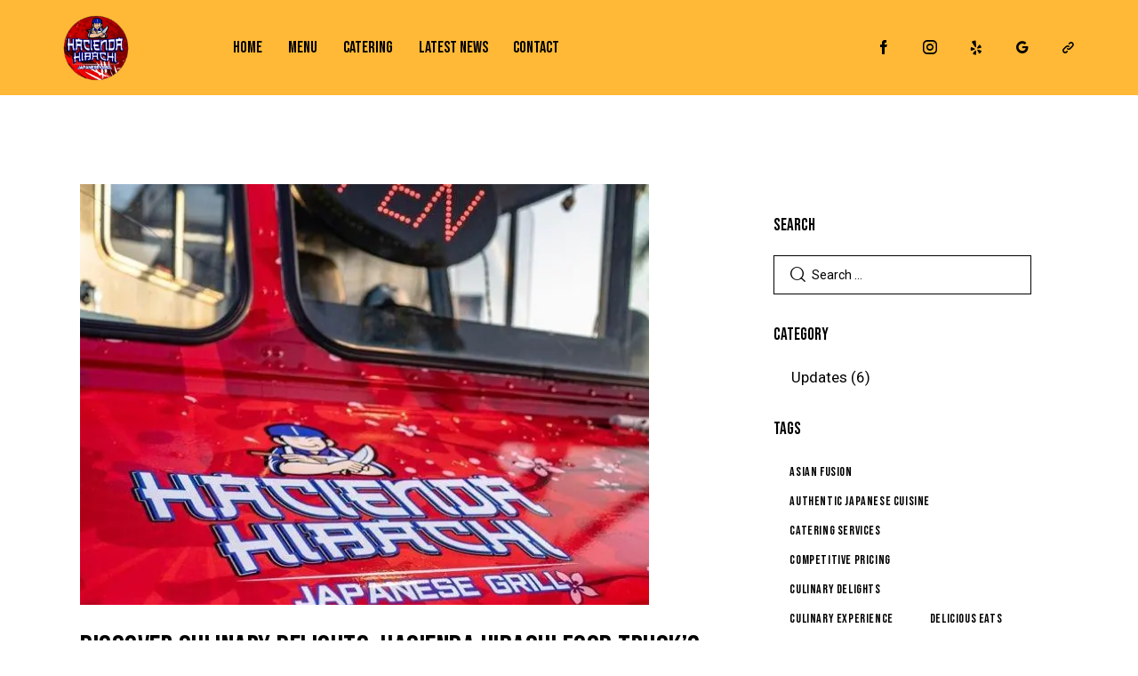

--- FILE ---
content_type: text/html; charset=UTF-8
request_url: https://www.haciendahibachi.com/tag/food-truck-find/
body_size: 28857
content:
<!DOCTYPE html>
<html lang="en-US" class="no-js scheme_default">
<head><style>img.lazy{min-height:1px}</style><link href="https://www.haciendahibachi.com/wp-content/plugins/w3-total-cache/pub/js/lazyload.min.js" as="script">
				<meta charset="UTF-8">
					<meta name="viewport" content="width=device-width, initial-scale=1">
		<meta name="format-detection" content="telephone=no">
		<link rel="profile" href="//gmpg.org/xfn/11">
		<meta name='robots' content='index, follow, max-image-preview:large, max-snippet:-1, max-video-preview:-1' />
<script>window._wca = window._wca || [];</script>
	<!-- This site is optimized with the Yoast SEO plugin v26.7 - https://yoast.com/wordpress/plugins/seo/ -->
	<title>Food Truck Find Archives - Hacienda Hibachi</title>
	<link rel="canonical" href="https://www.haciendahibachi.com/tag/food-truck-find/" />
	<meta property="og:locale" content="en_US" />
	<meta property="og:type" content="article" />
	<meta property="og:title" content="Food Truck Find Archives - Hacienda Hibachi" />
	<meta property="og:url" content="https://www.haciendahibachi.com/tag/food-truck-find/" />
	<meta property="og:site_name" content="Hacienda Hibachi" />
	<meta name="twitter:card" content="summary_large_image" />
	<script type="application/ld+json" class="yoast-schema-graph">{"@context":"https://schema.org","@graph":[{"@type":"CollectionPage","@id":"https://www.haciendahibachi.com/tag/food-truck-find/","url":"https://www.haciendahibachi.com/tag/food-truck-find/","name":"Food Truck Find Archives - Hacienda Hibachi","isPartOf":{"@id":"https://www.haciendahibachi.com/#website"},"primaryImageOfPage":{"@id":"https://www.haciendahibachi.com/tag/food-truck-find/#primaryimage"},"image":{"@id":"https://www.haciendahibachi.com/tag/food-truck-find/#primaryimage"},"thumbnailUrl":"https://i0.wp.com/www.haciendahibachi.com/wp-content/uploads/2023/09/image000005.jpg?fit=640%2C800&ssl=1","breadcrumb":{"@id":"https://www.haciendahibachi.com/tag/food-truck-find/#breadcrumb"},"inLanguage":"en-US"},{"@type":"ImageObject","inLanguage":"en-US","@id":"https://www.haciendahibachi.com/tag/food-truck-find/#primaryimage","url":"https://i0.wp.com/www.haciendahibachi.com/wp-content/uploads/2023/09/image000005.jpg?fit=640%2C800&ssl=1","contentUrl":"https://i0.wp.com/www.haciendahibachi.com/wp-content/uploads/2023/09/image000005.jpg?fit=640%2C800&ssl=1","width":640,"height":800,"caption":"Hacienda Hibachi"},{"@type":"BreadcrumbList","@id":"https://www.haciendahibachi.com/tag/food-truck-find/#breadcrumb","itemListElement":[{"@type":"ListItem","position":1,"name":"Home","item":"https://www.haciendahibachi.com/"},{"@type":"ListItem","position":2,"name":"Food Truck Find"}]},{"@type":"WebSite","@id":"https://www.haciendahibachi.com/#website","url":"https://www.haciendahibachi.com/","name":"Hacienda Hibachi","description":"","publisher":{"@id":"https://www.haciendahibachi.com/#organization"},"potentialAction":[{"@type":"SearchAction","target":{"@type":"EntryPoint","urlTemplate":"https://www.haciendahibachi.com/?s={search_term_string}"},"query-input":{"@type":"PropertyValueSpecification","valueRequired":true,"valueName":"search_term_string"}}],"inLanguage":"en-US"},{"@type":"Organization","@id":"https://www.haciendahibachi.com/#organization","name":"Hacienda Hibachi","url":"https://www.haciendahibachi.com/","logo":{"@type":"ImageObject","inLanguage":"en-US","@id":"https://www.haciendahibachi.com/#/schema/logo/image/","url":"https://www.haciendahibachi.com/wp-content/uploads/2023/08/cropped-cropped-hacienda.png","contentUrl":"https://www.haciendahibachi.com/wp-content/uploads/2023/08/cropped-cropped-hacienda.png","width":512,"height":512,"caption":"Hacienda Hibachi"},"image":{"@id":"https://www.haciendahibachi.com/#/schema/logo/image/"},"sameAs":["https://www.facebook.com/people/Hacienda-Hibachi/100083148251476/","https://www.instagram.com/hacienda_hibachi/"]}]}</script>
	<!-- / Yoast SEO plugin. -->
<link rel='dns-prefetch' href='//stats.wp.com' />
<link rel='dns-prefetch' href='//fonts.googleapis.com' />
<link rel='preconnect' href='//i0.wp.com' />
<link rel='preconnect' href='//c0.wp.com' />
<link rel="alternate" type="application/rss+xml" title="Hacienda Hibachi &raquo; Feed" href="https://www.haciendahibachi.com/feed/" />
<link rel="alternate" type="application/rss+xml" title="Hacienda Hibachi &raquo; Comments Feed" href="https://www.haciendahibachi.com/comments/feed/" />
<link rel="alternate" type="application/rss+xml" title="Hacienda Hibachi &raquo; Food Truck Find Tag Feed" href="https://www.haciendahibachi.com/tag/food-truck-find/feed/" />
			<meta property="og:type" content="website" />
			<meta property="og:site_name" content="Hacienda Hibachi" />
			<meta property="og:description" content="" />
							<meta property="og:image" content="https://i0.wp.com/www.haciendahibachi.com/wp-content/uploads/2023/08/hacienda.png?fit=468%2C545&#038;ssl=1" />
				<style id='wp-img-auto-sizes-contain-inline-css' type='text/css'>
img:is([sizes=auto i],[sizes^="auto," i]){contain-intrinsic-size:3000px 1500px}
/*# sourceURL=wp-img-auto-sizes-contain-inline-css */
</style>
<link property="stylesheet" rel='stylesheet' id='sbi_styles-css' href='https://www.haciendahibachi.com/wp-content/plugins/instagram-feed/css/sbi-styles.min.css?ver=6.10.0' type='text/css' media='all' />
<link property="stylesheet" rel='stylesheet' id='hfe-widgets-style-css' href='https://www.haciendahibachi.com/wp-content/plugins/header-footer-elementor/inc/widgets-css/frontend.css?ver=2.8.1' type='text/css' media='all' />
<link property="stylesheet" rel='stylesheet' id='hfe-woo-product-grid-css' href='https://www.haciendahibachi.com/wp-content/plugins/header-footer-elementor/inc/widgets-css/woo-products.css?ver=2.8.1' type='text/css' media='all' />
<style id='wp-emoji-styles-inline-css' type='text/css'>
	img.wp-smiley, img.emoji {
		display: inline !important;
		border: none !important;
		box-shadow: none !important;
		height: 1em !important;
		width: 1em !important;
		margin: 0 0.07em !important;
		vertical-align: -0.1em !important;
		background: none !important;
		padding: 0 !important;
	}
/*# sourceURL=wp-emoji-styles-inline-css */
</style>
<link property="stylesheet" rel='stylesheet' id='wp-block-library-css' href='https://c0.wp.com/c/6.9/wp-includes/css/dist/block-library/style.min.css' type='text/css' media='all' />
<link property="stylesheet" rel='stylesheet' id='mediaelement-css' href='https://c0.wp.com/c/6.9/wp-includes/js/mediaelement/mediaelementplayer-legacy.min.css' type='text/css' media='all' />
<link property="stylesheet" rel='stylesheet' id='wp-mediaelement-css' href='https://c0.wp.com/c/6.9/wp-includes/js/mediaelement/wp-mediaelement.min.css' type='text/css' media='all' />
<style id='jetpack-sharing-buttons-style-inline-css' type='text/css'>
.jetpack-sharing-buttons__services-list{display:flex;flex-direction:row;flex-wrap:wrap;gap:0;list-style-type:none;margin:5px;padding:0}.jetpack-sharing-buttons__services-list.has-small-icon-size{font-size:12px}.jetpack-sharing-buttons__services-list.has-normal-icon-size{font-size:16px}.jetpack-sharing-buttons__services-list.has-large-icon-size{font-size:24px}.jetpack-sharing-buttons__services-list.has-huge-icon-size{font-size:36px}@media print{.jetpack-sharing-buttons__services-list{display:none!important}}.editor-styles-wrapper .wp-block-jetpack-sharing-buttons{gap:0;padding-inline-start:0}ul.jetpack-sharing-buttons__services-list.has-background{padding:1.25em 2.375em}
/*# sourceURL=https://www.haciendahibachi.com/wp-content/plugins/jetpack/_inc/blocks/sharing-buttons/view.css */
</style>
<style id='global-styles-inline-css' type='text/css'>
:root{--wp--preset--aspect-ratio--square: 1;--wp--preset--aspect-ratio--4-3: 4/3;--wp--preset--aspect-ratio--3-4: 3/4;--wp--preset--aspect-ratio--3-2: 3/2;--wp--preset--aspect-ratio--2-3: 2/3;--wp--preset--aspect-ratio--16-9: 16/9;--wp--preset--aspect-ratio--9-16: 9/16;--wp--preset--color--black: #000000;--wp--preset--color--cyan-bluish-gray: #abb8c3;--wp--preset--color--white: #ffffff;--wp--preset--color--pale-pink: #f78da7;--wp--preset--color--vivid-red: #cf2e2e;--wp--preset--color--luminous-vivid-orange: #ff6900;--wp--preset--color--luminous-vivid-amber: #fcb900;--wp--preset--color--light-green-cyan: #7bdcb5;--wp--preset--color--vivid-green-cyan: #00d084;--wp--preset--color--pale-cyan-blue: #8ed1fc;--wp--preset--color--vivid-cyan-blue: #0693e3;--wp--preset--color--vivid-purple: #9b51e0;--wp--preset--color--bg-color: #FFB936;--wp--preset--color--bd-color: #323641;--wp--preset--color--text-dark: #0C0F26;--wp--preset--color--text-light: #1F242E;--wp--preset--color--text-link: #EC3D08;--wp--preset--color--text-hover: #D83707;--wp--preset--color--text-link-2: #43A420;--wp--preset--color--text-hover-2: #3B8E1D;--wp--preset--color--text-link-3: #994303;--wp--preset--color--text-hover-3: #823801;--wp--preset--gradient--vivid-cyan-blue-to-vivid-purple: linear-gradient(135deg,rgb(6,147,227) 0%,rgb(155,81,224) 100%);--wp--preset--gradient--light-green-cyan-to-vivid-green-cyan: linear-gradient(135deg,rgb(122,220,180) 0%,rgb(0,208,130) 100%);--wp--preset--gradient--luminous-vivid-amber-to-luminous-vivid-orange: linear-gradient(135deg,rgb(252,185,0) 0%,rgb(255,105,0) 100%);--wp--preset--gradient--luminous-vivid-orange-to-vivid-red: linear-gradient(135deg,rgb(255,105,0) 0%,rgb(207,46,46) 100%);--wp--preset--gradient--very-light-gray-to-cyan-bluish-gray: linear-gradient(135deg,rgb(238,238,238) 0%,rgb(169,184,195) 100%);--wp--preset--gradient--cool-to-warm-spectrum: linear-gradient(135deg,rgb(74,234,220) 0%,rgb(151,120,209) 20%,rgb(207,42,186) 40%,rgb(238,44,130) 60%,rgb(251,105,98) 80%,rgb(254,248,76) 100%);--wp--preset--gradient--blush-light-purple: linear-gradient(135deg,rgb(255,206,236) 0%,rgb(152,150,240) 100%);--wp--preset--gradient--blush-bordeaux: linear-gradient(135deg,rgb(254,205,165) 0%,rgb(254,45,45) 50%,rgb(107,0,62) 100%);--wp--preset--gradient--luminous-dusk: linear-gradient(135deg,rgb(255,203,112) 0%,rgb(199,81,192) 50%,rgb(65,88,208) 100%);--wp--preset--gradient--pale-ocean: linear-gradient(135deg,rgb(255,245,203) 0%,rgb(182,227,212) 50%,rgb(51,167,181) 100%);--wp--preset--gradient--electric-grass: linear-gradient(135deg,rgb(202,248,128) 0%,rgb(113,206,126) 100%);--wp--preset--gradient--midnight: linear-gradient(135deg,rgb(2,3,129) 0%,rgb(40,116,252) 100%);--wp--preset--gradient--vertical-link-to-hover: linear-gradient(to bottom,var(--theme-color-text_link) 0%,var(--theme-color-text_hover) 100%);--wp--preset--gradient--diagonal-link-to-hover: linear-gradient(to bottom right,var(--theme-color-text_link) 0%,var(--theme-color-text_hover) 100%);--wp--preset--font-size--small: 13px;--wp--preset--font-size--medium: clamp(14px, 0.875rem + ((1vw - 3.2px) * 0.619), 20px);--wp--preset--font-size--large: clamp(22.041px, 1.378rem + ((1vw - 3.2px) * 1.439), 36px);--wp--preset--font-size--x-large: clamp(25.014px, 1.563rem + ((1vw - 3.2px) * 1.751), 42px);--wp--preset--font-family--p-font: Roboto,sans-serif;--wp--preset--font-family--post-font: inherit;--wp--preset--font-family--h-1-font: "Bebas Neue",cursive;--wp--preset--spacing--20: 0.44rem;--wp--preset--spacing--30: 0.67rem;--wp--preset--spacing--40: 1rem;--wp--preset--spacing--50: 1.5rem;--wp--preset--spacing--60: 2.25rem;--wp--preset--spacing--70: 3.38rem;--wp--preset--spacing--80: 5.06rem;--wp--preset--shadow--natural: 6px 6px 9px rgba(0, 0, 0, 0.2);--wp--preset--shadow--deep: 12px 12px 50px rgba(0, 0, 0, 0.4);--wp--preset--shadow--sharp: 6px 6px 0px rgba(0, 0, 0, 0.2);--wp--preset--shadow--outlined: 6px 6px 0px -3px rgb(255, 255, 255), 6px 6px rgb(0, 0, 0);--wp--preset--shadow--crisp: 6px 6px 0px rgb(0, 0, 0);--wp--custom--spacing--tiny: var(--sc-space-tiny,   1rem);--wp--custom--spacing--small: var(--sc-space-small,  2rem);--wp--custom--spacing--medium: var(--sc-space-medium, 3.3333rem);--wp--custom--spacing--large: var(--sc-space-large,  6.6667rem);--wp--custom--spacing--huge: var(--sc-space-huge,   8.6667rem);}:root { --wp--style--global--content-size: 840px;--wp--style--global--wide-size: 1290px; }:where(body) { margin: 0; }.wp-site-blocks > .alignleft { float: left; margin-right: 2em; }.wp-site-blocks > .alignright { float: right; margin-left: 2em; }.wp-site-blocks > .aligncenter { justify-content: center; margin-left: auto; margin-right: auto; }:where(.is-layout-flex){gap: 0.5em;}:where(.is-layout-grid){gap: 0.5em;}.is-layout-flow > .alignleft{float: left;margin-inline-start: 0;margin-inline-end: 2em;}.is-layout-flow > .alignright{float: right;margin-inline-start: 2em;margin-inline-end: 0;}.is-layout-flow > .aligncenter{margin-left: auto !important;margin-right: auto !important;}.is-layout-constrained > .alignleft{float: left;margin-inline-start: 0;margin-inline-end: 2em;}.is-layout-constrained > .alignright{float: right;margin-inline-start: 2em;margin-inline-end: 0;}.is-layout-constrained > .aligncenter{margin-left: auto !important;margin-right: auto !important;}.is-layout-constrained > :where(:not(.alignleft):not(.alignright):not(.alignfull)){max-width: var(--wp--style--global--content-size);margin-left: auto !important;margin-right: auto !important;}.is-layout-constrained > .alignwide{max-width: var(--wp--style--global--wide-size);}body .is-layout-flex{display: flex;}.is-layout-flex{flex-wrap: wrap;align-items: center;}.is-layout-flex > :is(*, div){margin: 0;}body .is-layout-grid{display: grid;}.is-layout-grid > :is(*, div){margin: 0;}body{padding-top: 0px;padding-right: 0px;padding-bottom: 0px;padding-left: 0px;}a:where(:not(.wp-element-button)){text-decoration: underline;}:root :where(.wp-element-button, .wp-block-button__link){background-color: #32373c;border-width: 0;color: #fff;font-family: inherit;font-size: inherit;font-style: inherit;font-weight: inherit;letter-spacing: inherit;line-height: inherit;padding-top: calc(0.667em + 2px);padding-right: calc(1.333em + 2px);padding-bottom: calc(0.667em + 2px);padding-left: calc(1.333em + 2px);text-decoration: none;text-transform: inherit;}.has-black-color{color: var(--wp--preset--color--black) !important;}.has-cyan-bluish-gray-color{color: var(--wp--preset--color--cyan-bluish-gray) !important;}.has-white-color{color: var(--wp--preset--color--white) !important;}.has-pale-pink-color{color: var(--wp--preset--color--pale-pink) !important;}.has-vivid-red-color{color: var(--wp--preset--color--vivid-red) !important;}.has-luminous-vivid-orange-color{color: var(--wp--preset--color--luminous-vivid-orange) !important;}.has-luminous-vivid-amber-color{color: var(--wp--preset--color--luminous-vivid-amber) !important;}.has-light-green-cyan-color{color: var(--wp--preset--color--light-green-cyan) !important;}.has-vivid-green-cyan-color{color: var(--wp--preset--color--vivid-green-cyan) !important;}.has-pale-cyan-blue-color{color: var(--wp--preset--color--pale-cyan-blue) !important;}.has-vivid-cyan-blue-color{color: var(--wp--preset--color--vivid-cyan-blue) !important;}.has-vivid-purple-color{color: var(--wp--preset--color--vivid-purple) !important;}.has-bg-color-color{color: var(--wp--preset--color--bg-color) !important;}.has-bd-color-color{color: var(--wp--preset--color--bd-color) !important;}.has-text-dark-color{color: var(--wp--preset--color--text-dark) !important;}.has-text-light-color{color: var(--wp--preset--color--text-light) !important;}.has-text-link-color{color: var(--wp--preset--color--text-link) !important;}.has-text-hover-color{color: var(--wp--preset--color--text-hover) !important;}.has-text-link-2-color{color: var(--wp--preset--color--text-link-2) !important;}.has-text-hover-2-color{color: var(--wp--preset--color--text-hover-2) !important;}.has-text-link-3-color{color: var(--wp--preset--color--text-link-3) !important;}.has-text-hover-3-color{color: var(--wp--preset--color--text-hover-3) !important;}.has-black-background-color{background-color: var(--wp--preset--color--black) !important;}.has-cyan-bluish-gray-background-color{background-color: var(--wp--preset--color--cyan-bluish-gray) !important;}.has-white-background-color{background-color: var(--wp--preset--color--white) !important;}.has-pale-pink-background-color{background-color: var(--wp--preset--color--pale-pink) !important;}.has-vivid-red-background-color{background-color: var(--wp--preset--color--vivid-red) !important;}.has-luminous-vivid-orange-background-color{background-color: var(--wp--preset--color--luminous-vivid-orange) !important;}.has-luminous-vivid-amber-background-color{background-color: var(--wp--preset--color--luminous-vivid-amber) !important;}.has-light-green-cyan-background-color{background-color: var(--wp--preset--color--light-green-cyan) !important;}.has-vivid-green-cyan-background-color{background-color: var(--wp--preset--color--vivid-green-cyan) !important;}.has-pale-cyan-blue-background-color{background-color: var(--wp--preset--color--pale-cyan-blue) !important;}.has-vivid-cyan-blue-background-color{background-color: var(--wp--preset--color--vivid-cyan-blue) !important;}.has-vivid-purple-background-color{background-color: var(--wp--preset--color--vivid-purple) !important;}.has-bg-color-background-color{background-color: var(--wp--preset--color--bg-color) !important;}.has-bd-color-background-color{background-color: var(--wp--preset--color--bd-color) !important;}.has-text-dark-background-color{background-color: var(--wp--preset--color--text-dark) !important;}.has-text-light-background-color{background-color: var(--wp--preset--color--text-light) !important;}.has-text-link-background-color{background-color: var(--wp--preset--color--text-link) !important;}.has-text-hover-background-color{background-color: var(--wp--preset--color--text-hover) !important;}.has-text-link-2-background-color{background-color: var(--wp--preset--color--text-link-2) !important;}.has-text-hover-2-background-color{background-color: var(--wp--preset--color--text-hover-2) !important;}.has-text-link-3-background-color{background-color: var(--wp--preset--color--text-link-3) !important;}.has-text-hover-3-background-color{background-color: var(--wp--preset--color--text-hover-3) !important;}.has-black-border-color{border-color: var(--wp--preset--color--black) !important;}.has-cyan-bluish-gray-border-color{border-color: var(--wp--preset--color--cyan-bluish-gray) !important;}.has-white-border-color{border-color: var(--wp--preset--color--white) !important;}.has-pale-pink-border-color{border-color: var(--wp--preset--color--pale-pink) !important;}.has-vivid-red-border-color{border-color: var(--wp--preset--color--vivid-red) !important;}.has-luminous-vivid-orange-border-color{border-color: var(--wp--preset--color--luminous-vivid-orange) !important;}.has-luminous-vivid-amber-border-color{border-color: var(--wp--preset--color--luminous-vivid-amber) !important;}.has-light-green-cyan-border-color{border-color: var(--wp--preset--color--light-green-cyan) !important;}.has-vivid-green-cyan-border-color{border-color: var(--wp--preset--color--vivid-green-cyan) !important;}.has-pale-cyan-blue-border-color{border-color: var(--wp--preset--color--pale-cyan-blue) !important;}.has-vivid-cyan-blue-border-color{border-color: var(--wp--preset--color--vivid-cyan-blue) !important;}.has-vivid-purple-border-color{border-color: var(--wp--preset--color--vivid-purple) !important;}.has-bg-color-border-color{border-color: var(--wp--preset--color--bg-color) !important;}.has-bd-color-border-color{border-color: var(--wp--preset--color--bd-color) !important;}.has-text-dark-border-color{border-color: var(--wp--preset--color--text-dark) !important;}.has-text-light-border-color{border-color: var(--wp--preset--color--text-light) !important;}.has-text-link-border-color{border-color: var(--wp--preset--color--text-link) !important;}.has-text-hover-border-color{border-color: var(--wp--preset--color--text-hover) !important;}.has-text-link-2-border-color{border-color: var(--wp--preset--color--text-link-2) !important;}.has-text-hover-2-border-color{border-color: var(--wp--preset--color--text-hover-2) !important;}.has-text-link-3-border-color{border-color: var(--wp--preset--color--text-link-3) !important;}.has-text-hover-3-border-color{border-color: var(--wp--preset--color--text-hover-3) !important;}.has-vivid-cyan-blue-to-vivid-purple-gradient-background{background: var(--wp--preset--gradient--vivid-cyan-blue-to-vivid-purple) !important;}.has-light-green-cyan-to-vivid-green-cyan-gradient-background{background: var(--wp--preset--gradient--light-green-cyan-to-vivid-green-cyan) !important;}.has-luminous-vivid-amber-to-luminous-vivid-orange-gradient-background{background: var(--wp--preset--gradient--luminous-vivid-amber-to-luminous-vivid-orange) !important;}.has-luminous-vivid-orange-to-vivid-red-gradient-background{background: var(--wp--preset--gradient--luminous-vivid-orange-to-vivid-red) !important;}.has-very-light-gray-to-cyan-bluish-gray-gradient-background{background: var(--wp--preset--gradient--very-light-gray-to-cyan-bluish-gray) !important;}.has-cool-to-warm-spectrum-gradient-background{background: var(--wp--preset--gradient--cool-to-warm-spectrum) !important;}.has-blush-light-purple-gradient-background{background: var(--wp--preset--gradient--blush-light-purple) !important;}.has-blush-bordeaux-gradient-background{background: var(--wp--preset--gradient--blush-bordeaux) !important;}.has-luminous-dusk-gradient-background{background: var(--wp--preset--gradient--luminous-dusk) !important;}.has-pale-ocean-gradient-background{background: var(--wp--preset--gradient--pale-ocean) !important;}.has-electric-grass-gradient-background{background: var(--wp--preset--gradient--electric-grass) !important;}.has-midnight-gradient-background{background: var(--wp--preset--gradient--midnight) !important;}.has-vertical-link-to-hover-gradient-background{background: var(--wp--preset--gradient--vertical-link-to-hover) !important;}.has-diagonal-link-to-hover-gradient-background{background: var(--wp--preset--gradient--diagonal-link-to-hover) !important;}.has-small-font-size{font-size: var(--wp--preset--font-size--small) !important;}.has-medium-font-size{font-size: var(--wp--preset--font-size--medium) !important;}.has-large-font-size{font-size: var(--wp--preset--font-size--large) !important;}.has-x-large-font-size{font-size: var(--wp--preset--font-size--x-large) !important;}.has-p-font-font-family{font-family: var(--wp--preset--font-family--p-font) !important;}.has-post-font-font-family{font-family: var(--wp--preset--font-family--post-font) !important;}.has-h-1-font-font-family{font-family: var(--wp--preset--font-family--h-1-font) !important;}
:root :where(.wp-block-button .wp-block-button__link){background-color: var(--theme-color-text_link);border-radius: 0;color: var(--theme-color-inverse_link);font-family: var(--theme-font-button_font-family);font-size: var(--theme-font-button_font-size);font-weight: var(--theme-font-button_font-weight);line-height: var(--theme-font-button_line-height);}
:where(.wp-block-post-template.is-layout-flex){gap: 1.25em;}:where(.wp-block-post-template.is-layout-grid){gap: 1.25em;}
:where(.wp-block-term-template.is-layout-flex){gap: 1.25em;}:where(.wp-block-term-template.is-layout-grid){gap: 1.25em;}
:where(.wp-block-columns.is-layout-flex){gap: 2em;}:where(.wp-block-columns.is-layout-grid){gap: 2em;}
:root :where(.wp-block-pullquote){border-width: 1px 0;font-size: clamp(0.984em, 0.984rem + ((1vw - 0.2em) * 0.851), 1.5em);line-height: 1.6;}
:root :where(.wp-block-post-comments){padding-top: var(--wp--custom--spacing--small);}
:root :where(.wp-block-quote){border-width: 1px;}
/*# sourceURL=global-styles-inline-css */
</style>
<link property="stylesheet" rel='stylesheet' id='advanced-popups-css' href='https://www.haciendahibachi.com/wp-content/plugins/advanced-popups/public/css/advanced-popups-public.css?ver=1.2.2' type='text/css' media='all' />


<link property="stylesheet" rel='stylesheet' id='woocommerce-layout-css' href='https://c0.wp.com/p/woocommerce/10.4.3/assets/css/woocommerce-layout.css' type='text/css' media='all' />

<link property="stylesheet" rel='stylesheet' id='woocommerce-smallscreen-css' href='https://c0.wp.com/p/woocommerce/10.4.3/assets/css/woocommerce-smallscreen.css' type='text/css' media='only screen and (max-width: 768px)' />
<link property="stylesheet" rel='stylesheet' id='woocommerce-general-css' href='https://c0.wp.com/p/woocommerce/10.4.3/assets/css/woocommerce.css' type='text/css' media='all' />





<link property="stylesheet" rel='stylesheet' id='sbistyles-css' href='https://www.haciendahibachi.com/wp-content/plugins/instagram-feed/css/sbi-styles.min.css?ver=6.10.0' type='text/css' media='all' />
<link property="stylesheet" rel='stylesheet' id='grw-public-main-css-css' href='https://www.haciendahibachi.com/wp-content/plugins/widget-google-reviews/assets/css/public-main.css?ver=6.9.3' type='text/css' media='all' />
<link property="stylesheet" rel='stylesheet' id='lpac-css' href='https://www.haciendahibachi.com/wp-content/plugins/map-location-picker-at-checkout-for-woocommerce/assets/public/css/lpac-public.css?ver=1.10.9' type='text/css' media='all' />
<link property="stylesheet" rel='stylesheet' id='select2-css' href='https://c0.wp.com/p/woocommerce/10.4.3/assets/css/select2.css' type='text/css' media='all' />






<link property="stylesheet" rel='stylesheet' id='hfe-widget-blockquote-css' href='https://www.haciendahibachi.com/wp-content/plugins/elementor-pro/assets/css/widget-blockquote.min.css?ver=3.25.0' type='text/css' media='all' />
<link property="stylesheet" rel='stylesheet' id='hfe-mega-menu-css' href='https://www.haciendahibachi.com/wp-content/plugins/elementor-pro/assets/css/widget-mega-menu.min.css?ver=3.26.2' type='text/css' media='all' />
<link property="stylesheet" rel='stylesheet' id='hfe-nav-menu-widget-css' href='https://www.haciendahibachi.com/wp-content/plugins/elementor-pro/assets/css/widget-nav-menu.min.css?ver=3.26.0' type='text/css' media='all' />
<link property="stylesheet" rel='stylesheet' id='elementor-gf-local-roboto-css' href='https://www.haciendahibachi.com/wp-content/uploads/elementor/google-fonts/css/roboto.css?ver=1742218454' type='text/css' media='all' />
<link property="stylesheet" rel='stylesheet' id='elementor-gf-local-robotoslab-css' href='https://www.haciendahibachi.com/wp-content/uploads/elementor/google-fonts/css/robotoslab.css?ver=1742218456' type='text/css' media='all' />
<script type="text/javascript" src="https://c0.wp.com/c/6.9/wp-includes/js/jquery/jquery.min.js" id="jquery-core-js"></script>
<script type="text/javascript" src="https://c0.wp.com/c/6.9/wp-includes/js/jquery/jquery-migrate.min.js" id="jquery-migrate-js"></script>
<script type="text/javascript" src="https://c0.wp.com/p/woocommerce/10.4.3/assets/js/js-cookie/js.cookie.min.js" id="wc-js-cookie-js"  data-wp-strategy=""></script>
<link rel="https://api.w.org/" href="https://www.haciendahibachi.com/wp-json/" /><link rel="alternate" title="JSON" type="application/json" href="https://www.haciendahibachi.com/wp-json/wp/v2/tags/145" /><link rel="EditURI" type="application/rsd+xml" title="RSD" href="https://www.haciendahibachi.com/xmlrpc.php?rsd" />
<meta name="generator" content="WordPress 6.9" />
<meta name="generator" content="WooCommerce 10.4.3" />
		<link rel="preload" href="https://www.haciendahibachi.com/wp-content/plugins/advanced-popups/fonts/advanced-popups-icons.woff" as="font" type="font/woff" crossorigin>
			<style>img#wpstats{display:none}</style>
			<noscript><style>.woocommerce-product-gallery{ opacity: 1 !important; }</style></noscript>
	<meta name="generator" content="Elementor 3.34.1; settings: css_print_method-internal, google_font-enabled, font_display-swap">
			<style>
				.e-con.e-parent:nth-of-type(n+4):not(.e-lazyloaded):not(.e-no-lazyload),
				.e-con.e-parent:nth-of-type(n+4):not(.e-lazyloaded):not(.e-no-lazyload) * {
					background-image: none !important;
				}
				@media screen and (max-height: 1024px) {
					.e-con.e-parent:nth-of-type(n+3):not(.e-lazyloaded):not(.e-no-lazyload),
					.e-con.e-parent:nth-of-type(n+3):not(.e-lazyloaded):not(.e-no-lazyload) * {
						background-image: none !important;
					}
				}
				@media screen and (max-height: 640px) {
					.e-con.e-parent:nth-of-type(n+2):not(.e-lazyloaded):not(.e-no-lazyload),
					.e-con.e-parent:nth-of-type(n+2):not(.e-lazyloaded):not(.e-no-lazyload) * {
						background-image: none !important;
					}
				}
			</style>
			<link rel="preconnect" href="https://fonts.googleapis.com">
<link rel="preconnect" href="https://fonts.gstatic.com/" crossorigin>
<meta name="generator" content="Powered by Slider Revolution 6.7.40 - responsive, Mobile-Friendly Slider Plugin for WordPress with comfortable drag and drop interface." />
<script data-jetpack-boost="ignore">
	window._tpt			??= {};
	window.SR7			??= {};
	_tpt.R				??= {};
	_tpt.R.fonts		??= {};
	_tpt.R.fonts.customFonts??= {};
	SR7.devMode			=  false;
	SR7.F 				??= {};
	SR7.G				??= {};
	SR7.LIB				??= {};
	SR7.E				??= {};
	SR7.E.gAddons		??= {};
	SR7.E.php 			??= {};
	SR7.E.nonce			= '3bd60545e0';
	SR7.E.ajaxurl		= 'https://www.haciendahibachi.com/wp-admin/admin-ajax.php';
	SR7.E.resturl		= 'https://www.haciendahibachi.com/wp-json/';
	SR7.E.slug_path		= 'revslider/revslider.php';
	SR7.E.slug			= 'revslider';
	SR7.E.plugin_url	= 'https://www.haciendahibachi.com/wp-content/plugins/revslider/';
	SR7.E.wp_plugin_url = 'https://www.haciendahibachi.com/wp-content/plugins/';
	SR7.E.revision		= '6.7.40';
	SR7.E.fontBaseUrl	= '//fonts.googleapis.com/css2?family=';
	SR7.G.breakPoints 	= [1240,1460,785,500];
	SR7.G.fSUVW 		= false;
	SR7.E.modules 		= ['module','page','slide','layer','draw','animate','srtools','canvas','defaults','carousel','navigation','media','modifiers','migration'];
	SR7.E.libs 			= ['WEBGL'];
	SR7.E.css 			= ['csslp','cssbtns','cssfilters','cssnav','cssmedia'];
	SR7.E.resources		= {};
	SR7.E.ytnc			= false;
	SR7.JSON			??= {};
/*! Slider Revolution 7.0 - Page Processor */
!function(){"use strict";window.SR7??={},window._tpt??={},SR7.version="Slider Revolution 6.7.16",_tpt.getMobileZoom=()=>_tpt.is_mobile?document.documentElement.clientWidth/window.innerWidth:1,_tpt.getWinDim=function(t){_tpt.screenHeightWithUrlBar??=window.innerHeight;let e=SR7.F?.modal?.visible&&SR7.M[SR7.F.module.getIdByAlias(SR7.F.modal.requested)];_tpt.scrollBar=window.innerWidth!==document.documentElement.clientWidth||e&&window.innerWidth!==e.c.module.clientWidth,_tpt.winW=_tpt.getMobileZoom()*window.innerWidth-(_tpt.scrollBar||"prepare"==t?_tpt.scrollBarW??_tpt.mesureScrollBar():0),_tpt.winH=_tpt.getMobileZoom()*window.innerHeight,_tpt.winWAll=document.documentElement.clientWidth},_tpt.getResponsiveLevel=function(t,e){return SR7.G.fSUVW?_tpt.closestGE(t,window.innerWidth):_tpt.closestGE(t,_tpt.winWAll)},_tpt.mesureScrollBar=function(){let t=document.createElement("div");return t.className="RSscrollbar-measure",t.style.width="100px",t.style.height="100px",t.style.overflow="scroll",t.style.position="absolute",t.style.top="-9999px",document.body.appendChild(t),_tpt.scrollBarW=t.offsetWidth-t.clientWidth,document.body.removeChild(t),_tpt.scrollBarW},_tpt.loadCSS=async function(t,e,s){return s?_tpt.R.fonts.required[e].status=1:(_tpt.R[e]??={},_tpt.R[e].status=1),new Promise(((i,n)=>{if(_tpt.isStylesheetLoaded(t))s?_tpt.R.fonts.required[e].status=2:_tpt.R[e].status=2,i();else{const o=document.createElement("link");o.rel="stylesheet";let l="text",r="css";o["type"]=l+"/"+r,o.href=t,o.onload=()=>{s?_tpt.R.fonts.required[e].status=2:_tpt.R[e].status=2,i()},o.onerror=()=>{s?_tpt.R.fonts.required[e].status=3:_tpt.R[e].status=3,n(new Error(`Failed to load CSS: ${t}`))},document.head.appendChild(o)}}))},_tpt.addContainer=function(t){const{tag:e="div",id:s,class:i,datas:n,textContent:o,iHTML:l}=t,r=document.createElement(e);if(s&&""!==s&&(r.id=s),i&&""!==i&&(r.className=i),n)for(const[t,e]of Object.entries(n))"style"==t?r.style.cssText=e:r.setAttribute(`data-${t}`,e);return o&&(r.textContent=o),l&&(r.innerHTML=l),r},_tpt.collector=function(){return{fragment:new DocumentFragment,add(t){var e=_tpt.addContainer(t);return this.fragment.appendChild(e),e},append(t){t.appendChild(this.fragment)}}},_tpt.isStylesheetLoaded=function(t){let e=t.split("?")[0];return Array.from(document.querySelectorAll('link[rel="stylesheet"], link[rel="preload"]')).some((t=>t.href.split("?")[0]===e))},_tpt.preloader={requests:new Map,preloaderTemplates:new Map,show:function(t,e){if(!e||!t)return;const{type:s,color:i}=e;if(s<0||"off"==s)return;const n=`preloader_${s}`;let o=this.preloaderTemplates.get(n);o||(o=this.build(s,i),this.preloaderTemplates.set(n,o)),this.requests.has(t)||this.requests.set(t,{count:0});const l=this.requests.get(t);clearTimeout(l.timer),l.count++,1===l.count&&(l.timer=setTimeout((()=>{l.preloaderClone=o.cloneNode(!0),l.anim&&l.anim.kill(),void 0!==_tpt.gsap?l.anim=_tpt.gsap.fromTo(l.preloaderClone,1,{opacity:0},{opacity:1}):l.preloaderClone.classList.add("sr7-fade-in"),t.appendChild(l.preloaderClone)}),150))},hide:function(t){if(!this.requests.has(t))return;const e=this.requests.get(t);e.count--,e.count<0&&(e.count=0),e.anim&&e.anim.kill(),0===e.count&&(clearTimeout(e.timer),e.preloaderClone&&(e.preloaderClone.classList.remove("sr7-fade-in"),e.anim=_tpt.gsap.to(e.preloaderClone,.3,{opacity:0,onComplete:function(){e.preloaderClone.remove()}})))},state:function(t){if(!this.requests.has(t))return!1;return this.requests.get(t).count>0},build:(t,e="#ffffff",s="")=>{if(t<0||"off"===t)return null;const i=parseInt(t);if(t="prlt"+i,isNaN(i))return null;if(_tpt.loadCSS(SR7.E.plugin_url+"public/css/preloaders/t"+i+".css","preloader_"+t),isNaN(i)||i<6){const n=`background-color:${e}`,o=1===i||2==i?n:"",l=3===i||4==i?n:"",r=_tpt.collector();["dot1","dot2","bounce1","bounce2","bounce3"].forEach((t=>r.add({tag:"div",class:t,datas:{style:l}})));const d=_tpt.addContainer({tag:"sr7-prl",class:`${t} ${s}`,datas:{style:o}});return r.append(d),d}{let n={};if(7===i){let t;e.startsWith("#")?(t=e.replace("#",""),t=`rgba(${parseInt(t.substring(0,2),16)}, ${parseInt(t.substring(2,4),16)}, ${parseInt(t.substring(4,6),16)}, `):e.startsWith("rgb")&&(t=e.slice(e.indexOf("(")+1,e.lastIndexOf(")")).split(",").map((t=>t.trim())),t=`rgba(${t[0]}, ${t[1]}, ${t[2]}, `),t&&(n.style=`border-top-color: ${t}0.65); border-bottom-color: ${t}0.15); border-left-color: ${t}0.65); border-right-color: ${t}0.15)`)}else 12===i&&(n.style=`background:${e}`);const o=[10,0,4,2,5,9,0,4,4,2][i-6],l=_tpt.collector(),r=l.add({tag:"div",class:"sr7-prl-inner",datas:n});Array.from({length:o}).forEach((()=>r.appendChild(l.add({tag:"span",datas:{style:`background:${e}`}}))));const d=_tpt.addContainer({tag:"sr7-prl",class:`${t} ${s}`});return l.append(d),d}}},SR7.preLoader={show:(t,e)=>{"off"!==(SR7.M[t]?.settings?.pLoader?.type??"off")&&_tpt.preloader.show(e||SR7.M[t].c.module,SR7.M[t]?.settings?.pLoader??{color:"#fff",type:10})},hide:(t,e)=>{"off"!==(SR7.M[t]?.settings?.pLoader?.type??"off")&&_tpt.preloader.hide(e||SR7.M[t].c.module)},state:(t,e)=>_tpt.preloader.state(e||SR7.M[t].c.module)},_tpt.prepareModuleHeight=function(t){window.SR7.M??={},window.SR7.M[t.id]??={},"ignore"==t.googleFont&&(SR7.E.ignoreGoogleFont=!0);let e=window.SR7.M[t.id];if(null==_tpt.scrollBarW&&_tpt.mesureScrollBar(),e.c??={},e.states??={},e.settings??={},e.settings.size??={},t.fixed&&(e.settings.fixed=!0),e.c.module=document.querySelector("sr7-module#"+t.id),e.c.adjuster=e.c.module.getElementsByTagName("sr7-adjuster")[0],e.c.content=e.c.module.getElementsByTagName("sr7-content")[0],"carousel"==t.type&&(e.c.carousel=e.c.content.getElementsByTagName("sr7-carousel")[0]),null==e.c.module||null==e.c.module)return;t.plType&&t.plColor&&(e.settings.pLoader={type:t.plType,color:t.plColor}),void 0===t.plType||"off"===t.plType||SR7.preLoader.state(t.id)&&SR7.preLoader.state(t.id,e.c.module)||SR7.preLoader.show(t.id,e.c.module),_tpt.winW||_tpt.getWinDim("prepare"),_tpt.getWinDim();let s=""+e.c.module.dataset?.modal;"modal"==s||"true"==s||"undefined"!==s&&"false"!==s||(e.settings.size.fullWidth=t.size.fullWidth,e.LEV??=_tpt.getResponsiveLevel(window.SR7.G.breakPoints,t.id),t.vpt=_tpt.fillArray(t.vpt,5),e.settings.vPort=t.vpt[e.LEV],void 0!==t.el&&"720"==t.el[4]&&t.gh[4]!==t.el[4]&&"960"==t.el[3]&&t.gh[3]!==t.el[3]&&"768"==t.el[2]&&t.gh[2]!==t.el[2]&&delete t.el,e.settings.size.height=null==t.el||null==t.el[e.LEV]||0==t.el[e.LEV]||"auto"==t.el[e.LEV]?_tpt.fillArray(t.gh,5,-1):_tpt.fillArray(t.el,5,-1),e.settings.size.width=_tpt.fillArray(t.gw,5,-1),e.settings.size.minHeight=_tpt.fillArray(t.mh??[0],5,-1),e.cacheSize={fullWidth:e.settings.size?.fullWidth,fullHeight:e.settings.size?.fullHeight},void 0!==t.off&&(t.off?.t&&(e.settings.size.m??={})&&(e.settings.size.m.t=t.off.t),t.off?.b&&(e.settings.size.m??={})&&(e.settings.size.m.b=t.off.b),t.off?.l&&(e.settings.size.p??={})&&(e.settings.size.p.l=t.off.l),t.off?.r&&(e.settings.size.p??={})&&(e.settings.size.p.r=t.off.r),e.offsetPrepared=!0),_tpt.updatePMHeight(t.id,t,!0))},_tpt.updatePMHeight=(t,e,s)=>{let i=SR7.M[t];var n=i.settings.size.fullWidth?_tpt.winW:i.c.module.parentNode.offsetWidth;n=0===n||isNaN(n)?_tpt.winW:n;let o=i.settings.size.width[i.LEV]||i.settings.size.width[i.LEV++]||i.settings.size.width[i.LEV--]||n,l=i.settings.size.height[i.LEV]||i.settings.size.height[i.LEV++]||i.settings.size.height[i.LEV--]||0,r=i.settings.size.minHeight[i.LEV]||i.settings.size.minHeight[i.LEV++]||i.settings.size.minHeight[i.LEV--]||0;if(l="auto"==l?0:l,l=parseInt(l),"carousel"!==e.type&&(n-=parseInt(e.onw??0)||0),i.MP=!i.settings.size.fullWidth&&n<o||_tpt.winW<o?Math.min(1,n/o):1,e.size.fullScreen||e.size.fullHeight){let t=parseInt(e.fho)||0,s=(""+e.fho).indexOf("%")>-1;e.newh=_tpt.winH-(s?_tpt.winH*t/100:t)}else e.newh=i.MP*Math.max(l,r);if(e.newh+=(parseInt(e.onh??0)||0)+(parseInt(e.carousel?.pt)||0)+(parseInt(e.carousel?.pb)||0),void 0!==e.slideduration&&(e.newh=Math.max(e.newh,parseInt(e.slideduration)/3)),e.shdw&&_tpt.buildShadow(e.id,e),i.c.adjuster.style.height=e.newh+"px",i.c.module.style.height=e.newh+"px",i.c.content.style.height=e.newh+"px",i.states.heightPrepared=!0,i.dims??={},i.dims.moduleRect=i.c.module.getBoundingClientRect(),i.c.content.style.left="-"+i.dims.moduleRect.left+"px",!i.settings.size.fullWidth)return s&&requestAnimationFrame((()=>{n!==i.c.module.parentNode.offsetWidth&&_tpt.updatePMHeight(e.id,e)})),void _tpt.bgStyle(e.id,e,window.innerWidth==_tpt.winW,!0);_tpt.bgStyle(e.id,e,window.innerWidth==_tpt.winW,!0),requestAnimationFrame((function(){s&&requestAnimationFrame((()=>{n!==i.c.module.parentNode.offsetWidth&&_tpt.updatePMHeight(e.id,e)}))})),i.earlyResizerFunction||(i.earlyResizerFunction=function(){requestAnimationFrame((function(){_tpt.getWinDim(),_tpt.moduleDefaults(e.id,e),_tpt.updateSlideBg(t,!0)}))},window.addEventListener("resize",i.earlyResizerFunction))},_tpt.buildShadow=function(t,e){let s=SR7.M[t];null==s.c.shadow&&(s.c.shadow=document.createElement("sr7-module-shadow"),s.c.shadow.classList.add("sr7-shdw-"+e.shdw),s.c.content.appendChild(s.c.shadow))},_tpt.bgStyle=async(t,e,s,i,n)=>{const o=SR7.M[t];if((e=e??o.settings).fixed&&!o.c.module.classList.contains("sr7-top-fixed")&&(o.c.module.classList.add("sr7-top-fixed"),o.c.module.style.position="fixed",o.c.module.style.width="100%",o.c.module.style.top="0px",o.c.module.style.left="0px",o.c.module.style.pointerEvents="none",o.c.module.style.zIndex=5e3,o.c.content.style.pointerEvents="none"),null==o.c.bgcanvas){let t=document.createElement("sr7-module-bg"),l=!1;if("string"==typeof e?.bg?.color&&e?.bg?.color.includes("{"))if(_tpt.gradient&&_tpt.gsap)e.bg.color=_tpt.gradient.convert(e.bg.color);else try{let t=JSON.parse(e.bg.color);(t?.orig||t?.string)&&(e.bg.color=JSON.parse(e.bg.color))}catch(t){return}let r="string"==typeof e?.bg?.color?e?.bg?.color||"transparent":e?.bg?.color?.string??e?.bg?.color?.orig??e?.bg?.color?.color??"transparent";if(t.style["background"+(String(r).includes("grad")?"":"Color")]=r,("transparent"!==r||n)&&(l=!0),o.offsetPrepared&&(t.style.visibility="hidden"),e?.bg?.image?.src&&(t.style.backgroundImage=`url(${e?.bg?.image.src})`,t.style.backgroundSize=""==(e.bg.image?.size??"")?"cover":e.bg.image.size,t.style.backgroundPosition=e.bg.image.position,t.style.backgroundRepeat=""==e.bg.image.repeat||null==e.bg.image.repeat?"no-repeat":e.bg.image.repeat,l=!0),!l)return;o.c.bgcanvas=t,e.size.fullWidth?t.style.width=_tpt.winW-(s&&_tpt.winH<document.body.offsetHeight?_tpt.scrollBarW:0)+"px":i&&(t.style.width=o.c.module.offsetWidth+"px"),e.sbt?.use?o.c.content.appendChild(o.c.bgcanvas):o.c.module.appendChild(o.c.bgcanvas)}o.c.bgcanvas.style.height=void 0!==e.newh?e.newh+"px":("carousel"==e.type?o.dims.module.h:o.dims.content.h)+"px",o.c.bgcanvas.style.left=!s&&e.sbt?.use||o.c.bgcanvas.closest("SR7-CONTENT")?"0px":"-"+(o?.dims?.moduleRect?.left??0)+"px"},_tpt.updateSlideBg=function(t,e){const s=SR7.M[t];let i=s.settings;s?.c?.bgcanvas&&(i.size.fullWidth?s.c.bgcanvas.style.width=_tpt.winW-(e&&_tpt.winH<document.body.offsetHeight?_tpt.scrollBarW:0)+"px":preparing&&(s.c.bgcanvas.style.width=s.c.module.offsetWidth+"px"))},_tpt.moduleDefaults=(t,e)=>{let s=SR7.M[t];null!=s&&null!=s.c&&null!=s.c.module&&(s.dims??={},s.dims.moduleRect=s.c.module.getBoundingClientRect(),s.c.content.style.left="-"+s.dims.moduleRect.left+"px",s.c.content.style.width=_tpt.winW-_tpt.scrollBarW+"px","carousel"==e.type&&(s.c.module.style.overflow="visible"),_tpt.bgStyle(t,e,window.innerWidth==_tpt.winW))},_tpt.getOffset=t=>{var e=t.getBoundingClientRect(),s=window.pageXOffset||document.documentElement.scrollLeft,i=window.pageYOffset||document.documentElement.scrollTop;return{top:e.top+i,left:e.left+s}},_tpt.fillArray=function(t,e){let s,i;t=Array.isArray(t)?t:[t];let n=Array(e),o=t.length;for(i=0;i<t.length;i++)n[i+(e-o)]=t[i],null==s&&"#"!==t[i]&&(s=t[i]);for(let t=0;t<e;t++)void 0!==n[t]&&"#"!=n[t]||(n[t]=s),s=n[t];return n},_tpt.closestGE=function(t,e){let s=Number.MAX_VALUE,i=-1;for(let n=0;n<t.length;n++)t[n]-1>=e&&t[n]-1-e<s&&(s=t[n]-1-e,i=n);return++i}}();</script>

<link property="stylesheet" rel='stylesheet' id='trx_addons-icons-css' href='https://www.haciendahibachi.com/wp-content/plugins/trx_addons/css/font-icons/css/trx_addons_icons.css' type='text/css' media='all' />
<link property="stylesheet" rel='stylesheet' id='qw_extensions-icons-css' href='https://www.haciendahibachi.com/wp-content/plugins/trx_addons/addons/qw-extension/css/font-icons/css/qw_extension_icons.css' type='text/css' media='all' />
<link property="stylesheet" rel='stylesheet' id='magnific-popup-css' href='https://www.haciendahibachi.com/wp-content/plugins/trx_addons/js/magnific/magnific-popup.min.css' type='text/css' media='all' />

<link property="stylesheet" rel='stylesheet' id='hfe-style-css' href='https://www.haciendahibachi.com/wp-content/plugins/header-footer-elementor/assets/css/header-footer-elementor.css?ver=2.8.1' type='text/css' media='all' />
<link property="stylesheet" rel='stylesheet' id='elementor-icons-css' href='https://www.haciendahibachi.com/wp-content/plugins/elementor/assets/lib/eicons/css/elementor-icons.min.css?ver=5.45.0' type='text/css' media='all' />
<link property="stylesheet" rel='stylesheet' id='elementor-frontend-css' href='https://www.haciendahibachi.com/wp-content/plugins/elementor/assets/css/frontend.min.css?ver=3.34.1' type='text/css' media='all' />
<style id='elementor-frontend-inline-css' type='text/css'>
.elementor-kit-5021{--e-global-color-primary:#6EC1E4;--e-global-color-secondary:#54595F;--e-global-color-text:#7A7A7A;--e-global-color-accent:#61CE70;--e-global-typography-primary-font-family:"Roboto";--e-global-typography-primary-font-weight:600;--e-global-typography-secondary-font-family:"Roboto Slab";--e-global-typography-secondary-font-weight:400;--e-global-typography-text-font-family:"Roboto";--e-global-typography-text-font-weight:400;--e-global-typography-accent-font-family:"Roboto";--e-global-typography-accent-font-weight:500;}.elementor-kit-5021 e-page-transition{background-color:#FFBC7D;}.elementor-section.elementor-section-boxed > .elementor-container{max-width:1320px;}.e-con{--container-max-width:1320px;}.elementor-widget:not(:last-child){margin-block-end:20px;}.elementor-element{--widgets-spacing:20px 20px;--widgets-spacing-row:20px;--widgets-spacing-column:20px;}{}h1.entry-title{display:var(--page-title-display);}@media(max-width:1024px){.elementor-section.elementor-section-boxed > .elementor-container{max-width:1024px;}.e-con{--container-max-width:1024px;}}@media(max-width:767px){.elementor-section.elementor-section-boxed > .elementor-container{max-width:767px;}.e-con{--container-max-width:767px;}}
/*# sourceURL=elementor-frontend-inline-css */
</style>
<link property="stylesheet" rel='stylesheet' id='hfe-elementor-icons-css' href='https://www.haciendahibachi.com/wp-content/plugins/elementor/assets/lib/eicons/css/elementor-icons.min.css?ver=5.34.0' type='text/css' media='all' />
<link property="stylesheet" rel='stylesheet' id='hfe-icons-list-css' href='https://www.haciendahibachi.com/wp-content/plugins/elementor/assets/css/widget-icon-list.min.css?ver=3.24.3' type='text/css' media='all' />
<link property="stylesheet" rel='stylesheet' id='hfe-social-icons-css' href='https://www.haciendahibachi.com/wp-content/plugins/elementor/assets/css/widget-social-icons.min.css?ver=3.24.0' type='text/css' media='all' />
<link property="stylesheet" rel='stylesheet' id='hfe-social-share-icons-brands-css' href='https://www.haciendahibachi.com/wp-content/plugins/elementor/assets/lib/font-awesome/css/brands.css?ver=5.15.3' type='text/css' media='all' />
<link property="stylesheet" rel='stylesheet' id='hfe-social-share-icons-fontawesome-css' href='https://www.haciendahibachi.com/wp-content/plugins/elementor/assets/lib/font-awesome/css/fontawesome.css?ver=5.15.3' type='text/css' media='all' />
<link property="stylesheet" rel='stylesheet' id='hfe-nav-menu-icons-css' href='https://www.haciendahibachi.com/wp-content/plugins/elementor/assets/lib/font-awesome/css/solid.css?ver=5.15.3' type='text/css' media='all' />
<style id="elementor-post-4994">.elementor-4994 .elementor-element.elementor-element-ed8530c > .elementor-container > .elementor-column > .elementor-widget-wrap{align-content:center;align-items:center;}.elementor-4994 .elementor-element.elementor-element-ed8530c:not(.elementor-motion-effects-element-type-background), .elementor-4994 .elementor-element.elementor-element-ed8530c > .elementor-motion-effects-container > .elementor-motion-effects-layer{background-color:#FFB936;}.elementor-4994 .elementor-element.elementor-element-ed8530c .trx_addons_bg_text{z-index:0;}.elementor-4994 .elementor-element.elementor-element-ed8530c .trx_addons_bg_text.trx_addons_marquee_wrap:not(.trx_addons_marquee_reverse) .trx_addons_marquee_element{padding-right:50px;}.elementor-4994 .elementor-element.elementor-element-ed8530c .trx_addons_bg_text.trx_addons_marquee_wrap.trx_addons_marquee_reverse .trx_addons_marquee_element{padding-left:50px;}.elementor-4994 .elementor-element.elementor-element-ed8530c{transition:background 0.3s, border 0.3s, border-radius 0.3s, box-shadow 0.3s;padding:1px 70px 1px 70px;}.elementor-4994 .elementor-element.elementor-element-ed8530c > .elementor-background-overlay{transition:background 0.3s, border-radius 0.3s, opacity 0.3s;}.elementor-4994 .elementor-element.elementor-element-afe8e05 > .elementor-widget-container{margin:0 6vw 0 0;}.elementor-4994 .elementor-element.elementor-element-afe8e05 .logo_image{max-height:88px;}.elementor-4994 .elementor-element.elementor-element-47bd63b > .elementor-widget-container{margin:2px 0px 0px 0px;}.elementor-4994 .elementor-element.elementor-element-3eb9f6d > .elementor-widget-container{margin:0px -13px 0px 0px;}.elementor-4994 .elementor-element.elementor-element-3eb9f6d .sc_item_title_text{-webkit-text-stroke-width:0px;}.elementor-4994 .elementor-element.elementor-element-3eb9f6d .sc_item_title_text2{-webkit-text-stroke-width:0px;}.elementor-4994 .elementor-element.elementor-element-de01c22 > .elementor-container > .elementor-column > .elementor-widget-wrap{align-content:center;align-items:center;}.elementor-4994 .elementor-element.elementor-element-de01c22:not(.elementor-motion-effects-element-type-background), .elementor-4994 .elementor-element.elementor-element-de01c22 > .elementor-motion-effects-container > .elementor-motion-effects-layer{background-color:#FFB936;}.elementor-4994 .elementor-element.elementor-element-de01c22 .trx_addons_bg_text{z-index:0;}.elementor-4994 .elementor-element.elementor-element-de01c22 .trx_addons_bg_text.trx_addons_marquee_wrap:not(.trx_addons_marquee_reverse) .trx_addons_marquee_element{padding-right:50px;}.elementor-4994 .elementor-element.elementor-element-de01c22 .trx_addons_bg_text.trx_addons_marquee_wrap.trx_addons_marquee_reverse .trx_addons_marquee_element{padding-left:50px;}.elementor-4994 .elementor-element.elementor-element-de01c22{transition:background 0.3s, border 0.3s, border-radius 0.3s, box-shadow 0.3s;padding:0px 70px 0px 70px;}.elementor-4994 .elementor-element.elementor-element-de01c22 > .elementor-background-overlay{transition:background 0.3s, border-radius 0.3s, opacity 0.3s;}.elementor-4994 .elementor-element.elementor-element-6361b25 > .elementor-widget-container{margin:0 6vw 0 0;}.elementor-4994 .elementor-element.elementor-element-6361b25 .logo_image{max-height:71px;}.elementor-4994 .elementor-element.elementor-element-bf8d809 > .elementor-widget-container{margin:2px 0px 0px 0px;}.elementor-4994 .elementor-element.elementor-element-3ef295b > .elementor-widget-container{margin:0px -13px 0px 0px;}.elementor-4994 .elementor-element.elementor-element-3ef295b .sc_item_title_text{-webkit-text-stroke-width:0px;}.elementor-4994 .elementor-element.elementor-element-3ef295b .sc_item_title_text2{-webkit-text-stroke-width:0px;}.elementor-4994 .elementor-element.elementor-element-1484caf > .elementor-container > .elementor-column > .elementor-widget-wrap{align-content:center;align-items:center;}.elementor-4994 .elementor-element.elementor-element-1484caf .trx_addons_bg_text{z-index:0;}.elementor-4994 .elementor-element.elementor-element-1484caf .trx_addons_bg_text.trx_addons_marquee_wrap:not(.trx_addons_marquee_reverse) .trx_addons_marquee_element{padding-right:50px;}.elementor-4994 .elementor-element.elementor-element-1484caf .trx_addons_bg_text.trx_addons_marquee_wrap.trx_addons_marquee_reverse .trx_addons_marquee_element{padding-left:50px;}.elementor-4994 .elementor-element.elementor-element-1484caf{padding:5px 30px 5px 30px;}.elementor-4994 .elementor-element.elementor-element-3b26cb8 .logo_image{max-height:71px;}.elementor-4994 .elementor-element.elementor-element-6a0eced > .elementor-widget-container{margin:0px 10px 0px 0px;}.elementor-4994 .elementor-element.elementor-element-6a0eced .sc_item_title_text{-webkit-text-stroke-width:0px;}.elementor-4994 .elementor-element.elementor-element-6a0eced .sc_item_title_text2{-webkit-text-stroke-width:0px;}.elementor-4994 .elementor-element.elementor-element-df6ef1b > .elementor-widget-container{margin:-5px 0px 0px 0px;}.trx-addons-layout--edit-mode .trx-addons-layout__inner{background-color:var(--theme-color-bg_color);}.trx-addons-layout--single-preview .trx-addons-layout__inner{background-color:var(--theme-color-bg_color);}@media(min-width:768px){.elementor-4994 .elementor-element.elementor-element-379b33f{width:79.026%;}.elementor-4994 .elementor-element.elementor-element-a46cfae{width:20.936%;}.elementor-4994 .elementor-element.elementor-element-37ae676{width:79.026%;}.elementor-4994 .elementor-element.elementor-element-b47ad9b{width:20.936%;}}@media(max-width:1024px){.elementor-4994 .elementor-element.elementor-element-ed8530c{padding:0px 30px 0px 30px;}.elementor-4994 .elementor-element.elementor-element-afe8e05 > .elementor-widget-container{margin:0 0 0 0;}.elementor-4994 .elementor-element.elementor-element-de01c22{padding:0px 30px 0px 30px;}.elementor-4994 .elementor-element.elementor-element-6361b25 > .elementor-widget-container{margin:0 0 0 0;}}@media(max-width:767px){.elementor-4994 .elementor-element.elementor-element-ed8530c{padding:0px 20px 0px 20px;}.elementor-4994 .elementor-element.elementor-element-379b33f{width:50%;}.elementor-4994 .elementor-element.elementor-element-a46cfae{width:50%;}.elementor-4994 .elementor-element.elementor-element-de01c22{padding:0px 20px 0px 20px;}.elementor-4994 .elementor-element.elementor-element-37ae676{width:50%;}.elementor-4994 .elementor-element.elementor-element-b47ad9b{width:50%;}.elementor-4994 .elementor-element.elementor-element-1484caf{padding:2px 20px 2px 20px;}.elementor-4994 .elementor-element.elementor-element-43fd85d{width:40%;}.elementor-4994 .elementor-element.elementor-element-a08d199{width:60%;}.elementor-4994 .elementor-element.elementor-element-df6ef1b > .elementor-widget-container{margin:-1px 0px 0px 0px;}}</style>
<style id="elementor-post-4995">.elementor-4995 .elementor-element.elementor-element-2bbd1789:not(.elementor-motion-effects-element-type-background), .elementor-4995 .elementor-element.elementor-element-2bbd1789 > .elementor-motion-effects-container > .elementor-motion-effects-layer{background-color:#171A21;}.elementor-4995 .elementor-element.elementor-element-2bbd1789 .trx_addons_bg_text{z-index:0;}.elementor-4995 .elementor-element.elementor-element-2bbd1789 .trx_addons_bg_text.trx_addons_marquee_wrap:not(.trx_addons_marquee_reverse) .trx_addons_marquee_element{padding-right:50px;}.elementor-4995 .elementor-element.elementor-element-2bbd1789 .trx_addons_bg_text.trx_addons_marquee_wrap.trx_addons_marquee_reverse .trx_addons_marquee_element{padding-left:50px;}.elementor-4995 .elementor-element.elementor-element-2bbd1789{transition:background 0.3s, border 0.3s, border-radius 0.3s, box-shadow 0.3s;}.elementor-4995 .elementor-element.elementor-element-2bbd1789 > .elementor-background-overlay{transition:background 0.3s, border-radius 0.3s, opacity 0.3s;}.elementor-4995 .elementor-element.elementor-element-729d84b9{--spacer-size:50px;}.elementor-4995 .elementor-element.elementor-element-9c2ffa7{--spacer-size:50px;}.elementor-4995 .elementor-element.elementor-element-55b638b{--spacer-size:7px;}.elementor-4995 .elementor-element.elementor-element-74b8602c:not(.elementor-motion-effects-element-type-background), .elementor-4995 .elementor-element.elementor-element-74b8602c > .elementor-motion-effects-container > .elementor-motion-effects-layer{background-color:#171A21;}.elementor-4995 .elementor-element.elementor-element-74b8602c .trx_addons_bg_text{z-index:0;}.elementor-4995 .elementor-element.elementor-element-74b8602c .trx_addons_bg_text.trx_addons_marquee_wrap:not(.trx_addons_marquee_reverse) .trx_addons_marquee_element{padding-right:50px;}.elementor-4995 .elementor-element.elementor-element-74b8602c .trx_addons_bg_text.trx_addons_marquee_wrap.trx_addons_marquee_reverse .trx_addons_marquee_element{padding-left:50px;}.elementor-4995 .elementor-element.elementor-element-74b8602c{transition:background 0.3s, border 0.3s, border-radius 0.3s, box-shadow 0.3s;}.elementor-4995 .elementor-element.elementor-element-74b8602c > .elementor-background-overlay{transition:background 0.3s, border-radius 0.3s, opacity 0.3s;}.elementor-4995 .elementor-element.elementor-element-59b67cd5 .sc_item_title_text{-webkit-text-stroke-width:0px;}.elementor-4995 .elementor-element.elementor-element-59b67cd5 .sc_item_title_text2{-webkit-text-stroke-width:0px;}.elementor-4995 .elementor-element.elementor-element-6b3e495a > .elementor-widget-container{padding:0% 10% 0% 0%;}.elementor-4995 .elementor-element.elementor-element-175380a1 .sc_item_title_text{-webkit-text-stroke-width:0px;}.elementor-4995 .elementor-element.elementor-element-175380a1 .sc_item_title_text2{-webkit-text-stroke-width:0px;}.elementor-4995 .elementor-element.elementor-element-5637bd3{--spacer-size:6px;}.elementor-4995 .elementor-element.elementor-element-2181031d{--spacer-size:18px;}.elementor-4995 .elementor-element.elementor-element-639f9bbf .sc_item_title_text{-webkit-text-stroke-width:0px;}.elementor-4995 .elementor-element.elementor-element-639f9bbf .sc_item_title_text2{-webkit-text-stroke-width:0px;}.elementor-4995 .elementor-element.elementor-element-526d4ec > .elementor-widget-container{padding:0px 0px 2px 0px;}.elementor-4995 .elementor-element.elementor-element-526d4ec .sc_item_title_text{-webkit-text-stroke-width:0px;}.elementor-4995 .elementor-element.elementor-element-526d4ec .sc_item_title_text2{-webkit-text-stroke-width:0px;}.elementor-4995 .elementor-element.elementor-element-c1b0e52 .sc_item_title_text{-webkit-text-stroke-width:0px;}.elementor-4995 .elementor-element.elementor-element-c1b0e52 .sc_item_title_text2{-webkit-text-stroke-width:0px;}.elementor-4995 .elementor-element.elementor-element-26a8ca21:not(.elementor-motion-effects-element-type-background), .elementor-4995 .elementor-element.elementor-element-26a8ca21 > .elementor-motion-effects-container > .elementor-motion-effects-layer{background-color:#171A21;}.elementor-4995 .elementor-element.elementor-element-26a8ca21 .trx_addons_bg_text{z-index:0;}.elementor-4995 .elementor-element.elementor-element-26a8ca21 .trx_addons_bg_text.trx_addons_marquee_wrap:not(.trx_addons_marquee_reverse) .trx_addons_marquee_element{padding-right:50px;}.elementor-4995 .elementor-element.elementor-element-26a8ca21 .trx_addons_bg_text.trx_addons_marquee_wrap.trx_addons_marquee_reverse .trx_addons_marquee_element{padding-left:50px;}.elementor-4995 .elementor-element.elementor-element-26a8ca21{transition:background 0.3s, border 0.3s, border-radius 0.3s, box-shadow 0.3s;padding:0px 0px 0px 0px;}.elementor-4995 .elementor-element.elementor-element-26a8ca21 > .elementor-background-overlay{transition:background 0.3s, border-radius 0.3s, opacity 0.3s;}.elementor-4995 .elementor-element.elementor-element-473ba029{--spacer-size:50px;}.elementor-4995 .elementor-element.elementor-element-54edeb6c{--spacer-size:50px;}.elementor-4995 .elementor-element.elementor-element-2ba80cc6{--divider-border-style:solid;--divider-color:#323641;--divider-border-width:1px;}.elementor-4995 .elementor-element.elementor-element-2ba80cc6 .elementor-divider-separator{width:100%;}.elementor-4995 .elementor-element.elementor-element-2ba80cc6 .elementor-divider{padding-block-start:10px;padding-block-end:10px;}.elementor-4995 .elementor-element.elementor-element-60d23fd3{--spacer-size:10px;}.elementor-4995 .elementor-element.elementor-element-2afc4809{font-size:16px;line-height:1.2em;color:#96999F;}.elementor-4995 .elementor-element.elementor-element-367ef1bd{--spacer-size:10px;}.elementor-4995 .elementor-element.elementor-element-475a1314{--spacer-size:10px;}.trx-addons-layout--edit-mode .trx-addons-layout__inner{background-color:var(--theme-color-bg_color);}.trx-addons-layout--single-preview .trx-addons-layout__inner{background-color:var(--theme-color-bg_color);}@media(min-width:768px){.elementor-4995 .elementor-element.elementor-element-2e8c52e0{width:33.2%;}.elementor-4995 .elementor-element.elementor-element-29a45a11{width:25%;}.elementor-4995 .elementor-element.elementor-element-16d16060{width:25%;}.elementor-4995 .elementor-element.elementor-element-24f9d6b{width:16.767%;}}@media(max-width:1024px) and (min-width:768px){.elementor-4995 .elementor-element.elementor-element-2e8c52e0{width:30%;}.elementor-4995 .elementor-element.elementor-element-29a45a11{width:27%;}.elementor-4995 .elementor-element.elementor-element-16d16060{width:20%;}.elementor-4995 .elementor-element.elementor-element-24f9d6b{width:23%;}}@media(max-width:1024px){.elementor-4995 .elementor-element.elementor-element-6b3e495a > .elementor-widget-container{padding:0px 0px 0px 0px;}}@media(max-width:767px){.elementor-4995 .elementor-element.elementor-element-29a45a11 > .elementor-element-populated{margin:20px 0px 0px 0px;--e-column-margin-right:0px;--e-column-margin-left:0px;}.elementor-4995 .elementor-element.elementor-element-16d16060{width:50%;}.elementor-4995 .elementor-element.elementor-element-16d16060 > .elementor-element-populated{margin:20px 0px 0px 0px;--e-column-margin-right:0px;--e-column-margin-left:0px;}.elementor-4995 .elementor-element.elementor-element-24f9d6b{width:50%;}.elementor-4995 .elementor-element.elementor-element-24f9d6b > .elementor-element-populated{margin:20px 0px 0px 0px;--e-column-margin-right:0px;--e-column-margin-left:0px;}.elementor-4995 .elementor-element.elementor-element-54edeb6c{--spacer-size:20px;}.elementor-4995 .elementor-element.elementor-element-2afc4809{font-size:15px;}}</style>
<link property="stylesheet" rel='stylesheet' id='widget-divider-css' href='https://www.haciendahibachi.com/wp-content/plugins/elementor/assets/css/widget-divider.min.css?ver=3.34.1' type='text/css' media='all' />
<link property="stylesheet" rel='stylesheet' id='trx_addons-css' href='https://www.haciendahibachi.com/wp-content/plugins/trx_addons/css/__styles.css' type='text/css' media='all' />
<link property="stylesheet" rel='stylesheet' id='trx_addons-animations-css' href='https://www.haciendahibachi.com/wp-content/plugins/trx_addons/css/trx_addons.animations.css' type='text/css' media='all' />
<link property="stylesheet" rel='stylesheet' id='trx_addons-mouse-helper-css' href='https://www.haciendahibachi.com/wp-content/plugins/trx_addons/addons/mouse-helper/mouse-helper.css' type='text/css' media='all' />
<link property="stylesheet" rel='stylesheet' id='trx_addons-sc_content-css' href='https://www.haciendahibachi.com/wp-content/plugins/trx_addons/components/shortcodes/content/content.css' type='text/css' media='all' />
<link property="stylesheet" rel='stylesheet' id='trx_addons-sc_icons-css' href='https://www.haciendahibachi.com/wp-content/plugins/trx_addons/components/shortcodes/icons/icons.css' type='text/css' media='all' />
<link property="stylesheet" rel='stylesheet' id='trx_addons_qw_extension-icons-css' href='https://www.haciendahibachi.com/wp-content/plugins/trx_addons/addons/qw-extension/css/qw_extension_icons.css' type='text/css' media='all' />
<style type="text/css" id="trx_addons-inline-styles-inline-css">.trx_addons_inline_1236821846 img.logo_image{max-height:88px;}.trx_addons_inline_1086918957 img.logo_image{max-height:71px;}.trx_addons_inline_1430810490 img.logo_image{max-height:71px;}</style>


<link property="stylesheet" rel='stylesheet' id='wc-blocks-style-css' href='https://c0.wp.com/p/woocommerce/10.4.3/assets/client/blocks/wc-blocks.css' type='text/css' media='all' />

<link property="stylesheet" rel='stylesheet' id='easyeat-font-google_fonts-css' href='https://fonts.googleapis.com/css2?family=Roboto:ital,wght@0,100;0,300;0,400;0,500;0,700;0,900;1,100;1,300;1,400;1,500;1,700;1,900&#038;family=Bebas+Neue:ital,wght@0,400;1,400&#038;subset=latin,latin-ext&#038;display=swap' type='text/css' media='all' />
<link property="stylesheet" rel='stylesheet' id='easyeat-fontello-css' href='https://www.haciendahibachi.com/wp-content/themes/easyeat/skins/default/css/font-icons/css/fontello.css' type='text/css' media='all' />
<link property="stylesheet" rel='stylesheet' id='easyeat-style-css' href='https://www.haciendahibachi.com/wp-content/themes/easyeat/style.css' type='text/css' media='all' />
<link property="stylesheet" rel='stylesheet' id='easyeat-skin-default-css' href='https://www.haciendahibachi.com/wp-content/themes/easyeat/skins/default/css/style.css' type='text/css' media='all' />
<link property="stylesheet" rel='stylesheet' id='easyeat-plugins-css' href='https://www.haciendahibachi.com/wp-content/themes/easyeat/skins/default/css/__plugins.css' type='text/css' media='all' />
<link property="stylesheet" rel='stylesheet' id='easyeat-custom-css' href='https://www.haciendahibachi.com/wp-content/themes/easyeat/skins/default/css/__custom.css' type='text/css' media='all' />
<link property="stylesheet" rel='stylesheet' id='easyeat-child-css' href='https://www.haciendahibachi.com/wp-content/themes/easyeat-child/style.css' type='text/css' media='all' />
<link property="stylesheet" rel='stylesheet' id='easyeat-trx-addons-extra-styles-css' href='https://www.haciendahibachi.com/wp-content/themes/easyeat/skins/default/extra-styles.css' type='text/css' media='all' />
<link property="stylesheet" rel='stylesheet' id='trx_addons-responsive-css' href='https://www.haciendahibachi.com/wp-content/plugins/trx_addons/css/__responsive.css' type='text/css' media='(max-width:1439px)' />
<link property="stylesheet" rel='stylesheet' id='trx_addons-mouse-helper-responsive-css' href='https://www.haciendahibachi.com/wp-content/plugins/trx_addons/addons/mouse-helper/mouse-helper.responsive.css' type='text/css' media='(max-width:1279px)' />
<link property="stylesheet" rel='stylesheet' id='trx_addons-sc_content-responsive-css' href='https://www.haciendahibachi.com/wp-content/plugins/trx_addons/components/shortcodes/content/content.responsive.css' type='text/css' media='(max-width:1439px)' />
<link property="stylesheet" rel='stylesheet' id='trx_addons_qw_extension-icons-responsive-css' href='https://www.haciendahibachi.com/wp-content/plugins/trx_addons/addons/qw-extension/css/qw_extension_icons.responsive.css' type='text/css' media='all' />
<link property="stylesheet" rel='stylesheet' id='trx_addons-sc_icons-responsive-css' href='https://www.haciendahibachi.com/wp-content/plugins/trx_addons/components/shortcodes/icons/icons.responsive.css' type='text/css' media='(max-width:1279px)' />
<link property="stylesheet" rel='stylesheet' id='easyeat-responsive-css' href='https://www.haciendahibachi.com/wp-content/themes/easyeat/skins/default/css/__responsive.css' type='text/css' media='(max-width:1679px)' /></head>

<body class="archive tag tag-food-truck-find tag-145 wp-custom-logo wp-embed-responsive wp-theme-easyeat wp-child-theme-easyeat-child theme-easyeat woocommerce-no-js ehf-template-easyeat ehf-stylesheet-easyeat-child skin_default scheme_default blog_mode_tag body_style_wide  is_stream blog_style_excerpt sidebar_show sidebar_right sidebar_small_screen_below trx_addons_present header_type_custom header_style_header-custom-4994 header_position_default menu_side_none no_layout fixed_blocks_sticky elementor-default elementor-kit-5021">

	
	<div class="body_wrap" >

		
		<div class="page_wrap" >

			
							<a class="easyeat_skip_link skip_to_content_link" href="#content_skip_link_anchor" tabindex="0">Skip to content</a>
								<a class="easyeat_skip_link skip_to_sidebar_link" href="#sidebar_skip_link_anchor" tabindex="0">Skip to sidebar</a>
								<a class="easyeat_skip_link skip_to_footer_link" href="#footer_skip_link_anchor" tabindex="0">Skip to footer</a>

				<header class="top_panel top_panel_custom top_panel_custom_4994 top_panel_custom_header-home-food-truck				 without_bg_image">
			<div data-elementor-type="cpt_layouts" data-elementor-id="4994" class="elementor elementor-4994" data-elementor-post-type="cpt_layouts">
						<section class="elementor-section elementor-top-section elementor-element elementor-element-ed8530c elementor-section-full_width elementor-section-content-middle sc_layouts_row sc_layouts_row_type_compact scheme_default sc_layouts_hide_on_tablet sc_layouts_hide_on_mobile elementor-section-height-default elementor-section-height-default sc_fly_static" data-id="ed8530c" data-element_type="section" data-settings="{&quot;background_background&quot;:&quot;classic&quot;}">
						<div class="elementor-container elementor-column-gap-no">
					<div class="elementor-column elementor-col-50 elementor-top-column elementor-element elementor-element-379b33f sc_layouts_column_align_left sc_layouts_column sc_content_align_inherit sc_layouts_column_icons_position_left sc_fly_static" data-id="379b33f" data-element_type="column">
			<div class="elementor-widget-wrap elementor-element-populated">
						<div class="sc_layouts_item elementor-element elementor-element-afe8e05 sc_fly_static elementor-widget elementor-widget-trx_sc_layouts_logo" data-id="afe8e05" data-element_type="widget" data-widget_type="trx_sc_layouts_logo.default">
				<div class="elementor-widget-container">
					<a href="https://www.haciendahibachi.com/"
		class="sc_layouts_logo sc_layouts_logo_default trx_addons_inline_1236821846" ><img class="logo_image lazy"
					src="data:image/svg+xml,%3Csvg%20xmlns='http://www.w3.org/2000/svg'%20viewBox='0%200%201%201'%3E%3C/svg%3E" data-src="//i0.wp.com/www.haciendahibachi.com/wp-content/uploads/2023/08/hacienda.png?fit=468%2C545&#038;ssl=1"
											data-srcset="//www.haciendahibachi.com/wp-content/uploads/2023/08/hacienda.png 2x"
											alt="Hacienda Hibachi" ></a>				</div>
				</div>
				<div class="sc_layouts_item elementor-element elementor-element-47bd63b sc_fly_static elementor-widget elementor-widget-trx_sc_layouts_menu" data-id="47bd63b" data-element_type="widget" data-widget_type="trx_sc_layouts_menu.default">
				<div class="elementor-widget-container">
					<nav class="sc_layouts_menu sc_layouts_menu_default sc_layouts_menu_dir_horizontal menu_hover_zoom_line" itemtype="//schema.org/SiteNavigationElement" itemscope="itemscope" data-animation-in="fadeInUpSmall" data-animation-out="fadeOutDownSmall" ><ul id="sc_layouts_menu_173484948" class="sc_layouts_menu_nav"><li id="menu-item-5033" class="menu-item menu-item-type-post_type menu-item-object-page menu-item-home menu-item-5033"><a href="https://www.haciendahibachi.com/" title="Hacienda Hibachi on Wheels: Gourmet Street Food Truck Delights!"><span>Home</span></a></li><li id="menu-item-5061" class="menu-item menu-item-type-custom menu-item-object-custom menu-item-home menu-item-5061"><a href="https://www.haciendahibachi.com/#menu"><span>Menu</span></a></li><li id="menu-item-5074" class="menu-item menu-item-type-custom menu-item-object-custom menu-item-home menu-item-5074"><a href="https://www.haciendahibachi.com/#catering"><span>Catering</span></a></li><li id="menu-item-5066" class="menu-item menu-item-type-custom menu-item-object-custom menu-item-home menu-item-5066"><a href="https://www.haciendahibachi.com/#blog"><span>Latest News</span></a></li><li id="menu-item-5070" class="menu-item menu-item-type-custom menu-item-object-custom menu-item-home menu-item-5070"><a href="https://www.haciendahibachi.com/#contact"><span>Contact</span></a></li></ul></nav>				</div>
				</div>
					</div>
		</div>
				<div class="elementor-column elementor-col-50 elementor-top-column elementor-element elementor-element-a46cfae sc_layouts_column_align_right sc_layouts_column sc_content_align_inherit sc_layouts_column_icons_position_left sc_fly_static" data-id="a46cfae" data-element_type="column">
			<div class="elementor-widget-wrap elementor-element-populated">
						<div class="sc_layouts_item elementor-element elementor-element-3eb9f6d sc_fly_static elementor-widget elementor-widget-trx_sc_socials" data-id="3eb9f6d" data-element_type="widget" data-widget_type="trx_sc_socials.default">
				<div class="elementor-widget-container">
					<div  
		class="sc_socials sc_socials_default sc_align_none" ><div class="socials_wrap sc_item_content"><a target="_blank" rel="nofollow" href="https://www.facebook.com/people/Hacienda-Hibachi/100083148251476/" class="social_item social_item_style_icons sc_icon_type_icons social_item_type_icons"><span class="social_icon social_icon_facebook-1" style=""><span class="screen-reader-text">facebook-1</span><span class="icon-facebook-1"></span></span></a><a target="_blank" rel="nofollow" href="https://www.instagram.com/hacienda_hibachi/" class="social_item social_item_style_icons sc_icon_type_icons social_item_type_icons"><span class="social_icon social_icon_instagram" style=""><span class="screen-reader-text">instagram</span><span class="icon-instagram"></span></span></a><a target="_blank" rel="nofollow" href="https://yelp.to/00AznSKHLvb" class="social_item social_item_style_icons sc_icon_type_icons social_item_type_icons"><span class="social_icon social_icon_yelp" style=""><span class="screen-reader-text">yelp</span><span class="icon-yelp"></span></span></a><a target="_blank" rel="nofollow" href="https://g.co/kgs/nCzTeU" class="social_item social_item_style_icons sc_icon_type_icons social_item_type_icons"><span class="social_icon social_icon_google" style=""><span class="screen-reader-text">google</span><span class="icon-google"></span></span></a><a target="_blank" rel="nofollow" href="https://www.tiktok.com/@haciendahibachi" class="social_item social_item_style_icons sc_icon_type_icons social_item_type_icons"><span class="social_icon social_icon_link" style=""><span class="screen-reader-text">link</span><span class="icon-link"></span></span></a></div></div>				</div>
				</div>
					</div>
		</div>
					</div>
		</section>
				<section data-fixed-row-delay="0.75" class="elementor-section elementor-top-section elementor-element elementor-element-de01c22 elementor-section-full_width elementor-section-content-middle sc_layouts_row sc_layouts_row_type_compact scheme_default sc_layouts_hide_on_tablet sc_layouts_hide_on_mobile sc_layouts_row_fixed sc_layouts_row_fixed_always sc_layouts_row_delay_fixed sc_layouts_row_hide_unfixed elementor-section-height-default elementor-section-height-default sc_fly_static sc_layouts_row_fixed_ater_scroll" data-id="de01c22" data-element_type="section" data-settings="{&quot;background_background&quot;:&quot;classic&quot;}">
						<div class="elementor-container elementor-column-gap-no">
					<div class="elementor-column elementor-col-50 elementor-top-column elementor-element elementor-element-37ae676 sc_layouts_column_align_left sc_layouts_column sc_content_align_inherit sc_layouts_column_icons_position_left sc_fly_static" data-id="37ae676" data-element_type="column">
			<div class="elementor-widget-wrap elementor-element-populated">
						<div class="sc_layouts_item elementor-element elementor-element-6361b25 sc_fly_static elementor-widget elementor-widget-trx_sc_layouts_logo" data-id="6361b25" data-element_type="widget" data-widget_type="trx_sc_layouts_logo.default">
				<div class="elementor-widget-container">
					<a href="https://www.haciendahibachi.com/"
		class="sc_layouts_logo sc_layouts_logo_default trx_addons_inline_1086918957" ><img class="logo_image lazy"
					src="data:image/svg+xml,%3Csvg%20xmlns='http://www.w3.org/2000/svg'%20viewBox='0%200%201%201'%3E%3C/svg%3E" data-src="//haciendahibachi.com/wp-content/uploads/2023/08/hacienda.png"
											data-srcset="//haciendahibachi.com/wp-content/uploads/2023/08/hacienda.png 2x"
											alt="Hacienda Hibachi" ></a>				</div>
				</div>
				<div class="sc_layouts_item elementor-element elementor-element-bf8d809 sc_fly_static elementor-widget elementor-widget-trx_sc_layouts_menu" data-id="bf8d809" data-element_type="widget" data-widget_type="trx_sc_layouts_menu.default">
				<div class="elementor-widget-container">
					<nav class="sc_layouts_menu sc_layouts_menu_default sc_layouts_menu_dir_horizontal menu_hover_zoom_line" itemtype="//schema.org/SiteNavigationElement" itemscope="itemscope" data-animation-in="fadeInUpSmall" data-animation-out="fadeOutDownSmall" ><ul id="sc_layouts_menu_173484948" class="sc_layouts_menu_nav"><li id="menu-item-5033" class="menu-item menu-item-type-post_type menu-item-object-page menu-item-home menu-item-5033"><a href="https://www.haciendahibachi.com/" title="Hacienda Hibachi on Wheels: Gourmet Street Food Truck Delights!"><span>Home</span></a></li><li id="menu-item-5061" class="menu-item menu-item-type-custom menu-item-object-custom menu-item-home menu-item-5061"><a href="https://www.haciendahibachi.com/#menu"><span>Menu</span></a></li><li id="menu-item-5074" class="menu-item menu-item-type-custom menu-item-object-custom menu-item-home menu-item-5074"><a href="https://www.haciendahibachi.com/#catering"><span>Catering</span></a></li><li id="menu-item-5066" class="menu-item menu-item-type-custom menu-item-object-custom menu-item-home menu-item-5066"><a href="https://www.haciendahibachi.com/#blog"><span>Latest News</span></a></li><li id="menu-item-5070" class="menu-item menu-item-type-custom menu-item-object-custom menu-item-home menu-item-5070"><a href="https://www.haciendahibachi.com/#contact"><span>Contact</span></a></li></ul></nav>				</div>
				</div>
					</div>
		</div>
				<div class="elementor-column elementor-col-50 elementor-top-column elementor-element elementor-element-b47ad9b sc_layouts_column_align_right sc_layouts_column sc_content_align_inherit sc_layouts_column_icons_position_left sc_fly_static" data-id="b47ad9b" data-element_type="column">
			<div class="elementor-widget-wrap elementor-element-populated">
						<div class="sc_layouts_item elementor-element elementor-element-3ef295b sc_fly_static elementor-widget elementor-widget-trx_sc_socials" data-id="3ef295b" data-element_type="widget" data-widget_type="trx_sc_socials.default">
				<div class="elementor-widget-container">
					<div  
		class="sc_socials sc_socials_default sc_align_none" ><div class="socials_wrap sc_item_content"><a target="_blank" rel="nofollow" href="https://www.facebook.com/people/Hacienda-Hibachi/100083148251476/" class="social_item social_item_style_icons sc_icon_type_icons social_item_type_icons"><span class="social_icon social_icon_facebook-1" style=""><span class="screen-reader-text">facebook-1</span><span class="icon-facebook-1"></span></span></a><a target="_blank" rel="nofollow" href="https://www.instagram.com/hacienda_hibachi/" class="social_item social_item_style_icons sc_icon_type_icons social_item_type_icons"><span class="social_icon social_icon_instagram" style=""><span class="screen-reader-text">instagram</span><span class="icon-instagram"></span></span></a><a target="_blank" rel="nofollow" href="https://yelp.to/00AznSKHLvb" class="social_item social_item_style_icons sc_icon_type_icons social_item_type_icons"><span class="social_icon social_icon_yelp" style=""><span class="screen-reader-text">yelp</span><span class="icon-yelp"></span></span></a><a target="_blank" rel="nofollow" href="https://g.co/kgs/nCzTeU" class="social_item social_item_style_icons sc_icon_type_icons social_item_type_icons"><span class="social_icon social_icon_google" style=""><span class="screen-reader-text">google</span><span class="icon-google"></span></span></a><a target="_blank" rel="nofollow" href="https://www.tiktok.com/@haciendahibachi" class="social_item social_item_style_icons sc_icon_type_icons social_item_type_icons"><span class="social_icon social_icon_link" style=""><span class="screen-reader-text">link</span><span class="icon-link"></span></span></a></div></div>				</div>
				</div>
					</div>
		</div>
					</div>
		</section>
				<section class="elementor-section elementor-top-section elementor-element elementor-element-1484caf elementor-section-full_width elementor-section-content-middle sc_layouts_row sc_layouts_row_type_compact scheme_default sc_layouts_hide_on_wide sc_layouts_hide_on_desktop sc_layouts_hide_on_notebook elementor-section-height-default elementor-section-height-default sc_fly_static" data-id="1484caf" data-element_type="section">
						<div class="elementor-container elementor-column-gap-no">
					<div class="elementor-column elementor-col-50 elementor-top-column elementor-element elementor-element-43fd85d sc_content_align_inherit sc_layouts_column_icons_position_left sc_fly_static" data-id="43fd85d" data-element_type="column">
			<div class="elementor-widget-wrap elementor-element-populated">
						<div class="sc_layouts_item elementor-element elementor-element-3b26cb8 sc_fly_static elementor-widget elementor-widget-trx_sc_layouts_logo" data-id="3b26cb8" data-element_type="widget" data-widget_type="trx_sc_layouts_logo.default">
				<div class="elementor-widget-container">
					<a href="https://www.haciendahibachi.com/"
		class="sc_layouts_logo sc_layouts_logo_default trx_addons_inline_1430810490" ><img class="logo_image lazy"
					src="data:image/svg+xml,%3Csvg%20xmlns='http://www.w3.org/2000/svg'%20viewBox='0%200%201%201'%3E%3C/svg%3E" data-src="//haciendahibachi.com/wp-content/uploads/2023/08/cropped-hacienda.png"
											data-srcset="//haciendahibachi.com/wp-content/uploads/2023/08/hacienda.png 2x"
											alt="Hacienda Hibachi" ></a>				</div>
				</div>
					</div>
		</div>
				<div class="elementor-column elementor-col-50 elementor-top-column elementor-element elementor-element-a08d199 sc_layouts_column_align_right sc_layouts_column sc_content_align_inherit sc_layouts_column_icons_position_left sc_fly_static" data-id="a08d199" data-element_type="column">
			<div class="elementor-widget-wrap elementor-element-populated">
						<div class="sc_layouts_item elementor-element elementor-element-6a0eced sc_layouts_hide_on_mobile sc_fly_static elementor-widget elementor-widget-trx_sc_socials" data-id="6a0eced" data-element_type="widget" data-widget_type="trx_sc_socials.default">
				<div class="elementor-widget-container">
					<div  
		class="sc_socials hide_on_mobile sc_socials_default sc_align_none" ><div class="socials_wrap sc_item_content"><a target="_blank" rel="nofollow" href="https://www.facebook.com/people/Hacienda-Hibachi/100083148251476/" class="social_item social_item_style_icons sc_icon_type_icons social_item_type_icons"><span class="social_icon social_icon_facebook-1" style=""><span class="screen-reader-text">facebook-1</span><span class="icon-facebook-1"></span></span></a><a target="_blank" rel="nofollow" href="https://www.instagram.com/hacienda_hibachi/" class="social_item social_item_style_icons sc_icon_type_icons social_item_type_icons"><span class="social_icon social_icon_instagram" style=""><span class="screen-reader-text">instagram</span><span class="icon-instagram"></span></span></a><a target="_blank" rel="nofollow" href="https://yelp.to/00AznSKHLvb" class="social_item social_item_style_icons sc_icon_type_icons social_item_type_icons"><span class="social_icon social_icon_yelp" style=""><span class="screen-reader-text">yelp</span><span class="icon-yelp"></span></span></a><a target="_blank" rel="nofollow" href="https://g.co/kgs/nCzTeU" class="social_item social_item_style_icons sc_icon_type_icons social_item_type_icons"><span class="social_icon social_icon_google" style=""><span class="screen-reader-text">google</span><span class="icon-google"></span></span></a><a target="_blank" rel="nofollow" href="https://www.tiktok.com/@haciendahibachi" class="social_item social_item_style_icons sc_icon_type_icons social_item_type_icons"><span class="social_icon social_icon_link" style=""><span class="screen-reader-text">link</span><span class="icon-link"></span></span></a></div></div>				</div>
				</div>
				<div class="sc_layouts_item elementor-element elementor-element-df6ef1b sc_fly_static elementor-widget elementor-widget-trx_sc_layouts_menu" data-id="df6ef1b" data-element_type="widget" data-widget_type="trx_sc_layouts_menu.default">
				<div class="elementor-widget-container">
					<div class="sc_layouts_iconed_text sc_layouts_menu_mobile_button_modern_burger sc_layouts_menu_mobile_button">
        <a class="sc_layouts_item_link" href="#">
            <span class="sc_layouts_item_icon"></span>
        </a>
		<div class="sc_layouts_menu_popup"><ul id="sc_layouts_menu_173484948" class="sc_layouts_menu_nav"><li id="menu-item-5033" class="menu-item menu-item-type-post_type menu-item-object-page menu-item-home menu-item-5033"><a href="https://www.haciendahibachi.com/" title="Hacienda Hibachi on Wheels: Gourmet Street Food Truck Delights!"><span>Home</span></a></li><li id="menu-item-5061" class="menu-item menu-item-type-custom menu-item-object-custom menu-item-home menu-item-5061"><a href="https://www.haciendahibachi.com/#menu"><span>Menu</span></a></li><li id="menu-item-5074" class="menu-item menu-item-type-custom menu-item-object-custom menu-item-home menu-item-5074"><a href="https://www.haciendahibachi.com/#catering"><span>Catering</span></a></li><li id="menu-item-5066" class="menu-item menu-item-type-custom menu-item-object-custom menu-item-home menu-item-5066"><a href="https://www.haciendahibachi.com/#blog"><span>Latest News</span></a></li><li id="menu-item-5070" class="menu-item menu-item-type-custom menu-item-object-custom menu-item-home menu-item-5070"><a href="https://www.haciendahibachi.com/#contact"><span>Contact</span></a></li></ul></div></div>				</div>
				</div>
					</div>
		</div>
					</div>
		</section>
				</div>
		</header>
<div class="menu_mobile_overlay scheme_dark"></div>
<div class="menu_mobile menu_mobile_fullscreen scheme_dark">
	<div class="menu_mobile_inner with_widgets">
        <div class="menu_mobile_header_wrap">
            <a class="sc_layouts_logo" href="https://www.haciendahibachi.com/">
		<img class="lazy" fetchpriority="high" src="data:image/svg+xml,%3Csvg%20xmlns='http://www.w3.org/2000/svg'%20viewBox='0%200%20258%20300'%3E%3C/svg%3E" data-src="//www.haciendahibachi.com/wp-content/uploads/2023/08/hacienda-258x300.png" data-srcset="//www.haciendahibachi.com/wp-content/uploads/2023/08/hacienda-258x300.png 2x" alt="" width="258" height="300">	</a>
	
            <span class="menu_mobile_close menu_button_close" tabindex="0"><span class="menu_button_close_text">Close</span><span class="menu_button_close_icon"></span></span>
        </div>
        <div class="menu_mobile_content_wrap content_wrap">
            <div class="menu_mobile_content_wrap_inner"><nav class="menu_mobile_nav_area" itemscope="itemscope" itemtype="https://schema.org/SiteNavigationElement"><ul id="mobile-menu_mobile" class=" menu_mobile_nav"><li id="mobile-menu-item-3426" class="menu-item menu-item-type-custom menu-item-object-custom menu-item-3426"><a href="/#location"><span>About</span></a></li><li id="mobile-menu-item-3427" class="menu-item menu-item-type-custom menu-item-object-custom menu-item-3427"><a href="/#menu"><span>Menu</span></a></li><li id="mobile-menu-item-3428" class="menu-item menu-item-type-custom menu-item-object-custom menu-item-3428"><a href="/#events"><span>Events</span></a></li></ul></nav><div class="socials_mobile"><a target="_blank" rel="nofollow" href="https://www.facebook.com/people/Hacienda-Hibachi/100083148251476/" class="social_item social_item_style_icons sc_icon_type_icons social_item_type_icons"><span class="social_icon social_icon_facebook-1" style=""><span class="screen-reader-text">facebook-1</span><span class="icon-facebook-1"></span></span></a><a target="_blank" rel="nofollow" href="https://www.instagram.com/hacienda_hibachi/" class="social_item social_item_style_icons sc_icon_type_icons social_item_type_icons"><span class="social_icon social_icon_instagram" style=""><span class="screen-reader-text">instagram</span><span class="icon-instagram"></span></span></a><a target="_blank" rel="nofollow" href="https://yelp.to/00AznSKHLvb" class="social_item social_item_style_icons sc_icon_type_icons social_item_type_icons"><span class="social_icon social_icon_yelp" style=""><span class="screen-reader-text">yelp</span><span class="icon-yelp"></span></span></a><a target="_blank" rel="nofollow" href="https://g.co/kgs/nCzTeU" class="social_item social_item_style_icons sc_icon_type_icons social_item_type_icons"><span class="social_icon social_icon_google" style=""><span class="screen-reader-text">google</span><span class="icon-google"></span></span></a><a target="_blank" rel="nofollow" href="https://www.tiktok.com/@haciendahibachi" class="social_item social_item_style_icons sc_icon_type_icons social_item_type_icons"><span class="social_icon social_icon_link" style=""><span class="screen-reader-text">link</span><span class="icon-link"></span></span></a></div>            </div>
		</div><div class="menu_mobile_widgets_area">				<div class="widgets_additional_menu_mobile_fullscreen widgets_additional_menu_mobile_fullscreen_wrap widget_area">
										<div class="widgets_additional_menu_mobile_fullscreen_inner widgets_additional_menu_mobile_fullscreen_inner widget_area_inner">
						<aside class="widget_text widget widget_custom_html"><div class="textwidget custom-html-widget"><div class="extra_item">
<h6>Have a Project?</h6>
<a href="mailto:info@website.com">info@website.com</a>
</div>

<div class="extra_item">
<h6>Want to Work With Us?</h6>
<a href="https://www.haciendahibachi.com/contacts/">Send Brief</a>
</div>

<div class="extra_item">
<h6>Want to Buy Pastry?</h6>
<a href="https://www.haciendahibachi.com/shop/">Go to Shop</a>
</div></div></aside>					</div>
									</div>
				</div>
    </div>
</div>

			
			<div class="page_content_wrap">
								<div class="content_wrap">

					
					<div class="content">
												<span id="content_skip_link_anchor" class="easyeat_skip_link_anchor"></span>
									<div class="posts_container excerpt_wrap excerpt_1">
			<article id="post-4967" data-post-id="4967"
	class="post_item post_item_container post_layout_excerpt post_format_standard post-4967 post type-post status-publish format-standard has-post-thumbnail hentry category-updates tag-asian-fusion tag-chefs-grill tag-culinary-delights tag-delicious-eats tag-dining-al-fresco tag-flavorful-bites tag-food-discovery tag-food-truck tag-food-truck-classics tag-food-truck-culture tag-food-truck-event tag-food-truck-experience tag-food-truck-favorites tag-food-truck-feasts tag-food-truck-festival tag-food-truck-find tag-food-truck-frenzy tag-food-truck-menu tag-food-truck-specials tag-foodie-adventures tag-gastronomic-journey tag-grab-and-go-meals tag-grill-master tag-grilled-dishes tag-hibachi-chicken tag-hibachi-delights tag-hibachi-fried-rice tag-hibachi-grill tag-hibachi-show tag-hibachi-steak tag-japanese-cuisine tag-japanese-flavors tag-japanese-street-food tag-live-cooking tag-miso-soup tag-mobile-dining tag-on-the-go-dining tag-open-air-dining tag-outdoor-dining tag-quick-bites tag-shrimp-delight tag-street-eats tag-street-food tag-teppanyaki">
	<div class="post_featured with_thumb hover_link"><img width="640" height="473" src="data:image/svg+xml,%3Csvg%20xmlns='http://www.w3.org/2000/svg'%20viewBox='0%200%20640%20473'%3E%3C/svg%3E" data-src="https://i0.wp.com/www.haciendahibachi.com/wp-content/uploads/2023/09/image000005.jpg?resize=640%2C473&amp;ssl=1" class="attachment-easyeat-thumb-big size-easyeat-thumb-big wp-post-image lazy" alt="Hacienda Hibachi" decoding="async" />						<div class="mask"></div>
									<a href="https://www.haciendahibachi.com/discover-culinary-delights-hacienda-hibachi-food-trucks-amazing-menu/"  aria-hidden="true" class="link"></a>
			</div>		<div class="post_header entry-header">
			<h3 class="post_title entry-title"><a href="https://www.haciendahibachi.com/discover-culinary-delights-hacienda-hibachi-food-trucks-amazing-menu/" rel="bookmark">Discover Culinary Delights: Hacienda Hibachi Food Truck&#8217;s Amazing Menu</a></h3>		</div><!-- .post_header -->
				<div class="post_content entry-content">
			<div class="post_meta"><span class="post_meta_item post_categories cat_sep"><a href="https://www.haciendahibachi.com/category/updates/" rel="category tag">Updates</a></span><span class="post_meta_item post_date"><a href="https://www.haciendahibachi.com/discover-culinary-delights-hacienda-hibachi-food-trucks-amazing-menu/">October 15, 2023</a></span><a href="https://www.haciendahibachi.com/discover-culinary-delights-hacienda-hibachi-food-trucks-amazing-menu/" class="post_meta_item post_meta_views trx_addons_icon-eye"><span class="post_meta_number">3K</span><span class="post_meta_label">Views</span></a><a href="#" role="button" class="post_meta_item post_meta_likes trx_addons_icon-heart-empty enabled" title="Like" data-postid="4967" data-likes="0" data-title-like="Like" data-title-dislike="Dislike"><span class="post_meta_number">0</span><span class="post_meta_label">Likes</span></a><a href="https://www.haciendahibachi.com/discover-culinary-delights-hacienda-hibachi-food-trucks-amazing-menu/#respond" class="post_meta_item post_meta_comments icon-comment-light"><span class="post_meta_number">0</span><span class="post_meta_label">Comments</span></a></div><div class="post_content_inner">Discover the magic of Hacienda Hibachi Food Truck, where the allure of Japanese hibachi cuisine meets the convenience of street food. Step up to our sizzling grill and let our skilled chefs transport you to Japan with every flavorful bite. Whether you&#8217;re a fan of savory Hibachi Steak, succulent Shrimp Delight, or crave the wholesome&hellip;</div><p><a class="post-more-link" href="https://www.haciendahibachi.com/discover-culinary-delights-hacienda-hibachi-food-trucks-amazing-menu/"><span class="link-text">Read More</span><span class="more-link-icon"></span></a></p>		</div><!-- .entry-content -->
		</article>
		</div>
								</div>
								<div class="sidebar widget_area
			 right sidebar_below sidebar_default scheme_default		" role="complementary">
						<span id="sidebar_skip_link_anchor" class="easyeat_skip_link_anchor"></span>
						<div class="sidebar_inner">
				<aside class="widget widget_search"><h5 class="widget_title">Search</h5><form role="search" method="get" class="search-form" action="https://www.haciendahibachi.com/">
				<label>
					<span class="screen-reader-text">Search for:</span>
					<input type="search" class="search-field" placeholder="Search &hellip;" value="" name="s" />
				</label>
				<input type="submit" class="search-submit" value="Search" />
			</form></aside><aside class="widget widget_categories"><h5 class="widget_title">Category</h5>
			<ul>
					<li class="cat-item cat-item-1"><a href="https://www.haciendahibachi.com/category/updates/">Updates</a> (6)
</li>
			</ul>

			</aside><aside class="widget widget_tag_cloud"><h5 class="widget_title">Tags</h5><div class="tagcloud"><a href="https://www.haciendahibachi.com/tag/asian-fusion/" class="tag-cloud-link tag-link-134 tag-link-position-1" style="font-size: 8pt;" aria-label="Asian Fusion (1 item)">Asian Fusion</a>
<a href="https://www.haciendahibachi.com/tag/authentic-japanese-cuisine/" class="tag-cloud-link tag-link-109 tag-link-position-2" style="font-size: 8pt;" aria-label="Authentic Japanese Cuisine (1 item)">Authentic Japanese Cuisine</a>
<a href="https://www.haciendahibachi.com/tag/catering-services/" class="tag-cloud-link tag-link-102 tag-link-position-3" style="font-size: 22pt;" aria-label="Catering Services (3 items)">Catering Services</a>
<a href="https://www.haciendahibachi.com/tag/competitive-pricing/" class="tag-cloud-link tag-link-111 tag-link-position-4" style="font-size: 8pt;" aria-label="Competitive Pricing (1 item)">Competitive Pricing</a>
<a href="https://www.haciendahibachi.com/tag/culinary-delights/" class="tag-cloud-link tag-link-131 tag-link-position-5" style="font-size: 16.4pt;" aria-label="Culinary Delights (2 items)">Culinary Delights</a>
<a href="https://www.haciendahibachi.com/tag/culinary-experience/" class="tag-cloud-link tag-link-108 tag-link-position-6" style="font-size: 16.4pt;" aria-label="Culinary Experience (2 items)">Culinary Experience</a>
<a href="https://www.haciendahibachi.com/tag/delicious-eats/" class="tag-cloud-link tag-link-140 tag-link-position-7" style="font-size: 8pt;" aria-label="Delicious Eats (1 item)">Delicious Eats</a>
<a href="https://www.haciendahibachi.com/tag/diverse-menu/" class="tag-cloud-link tag-link-112 tag-link-position-8" style="font-size: 8pt;" aria-label="Diverse Menu (1 item)">Diverse Menu</a>
<a href="https://www.haciendahibachi.com/tag/event-catering/" class="tag-cloud-link tag-link-116 tag-link-position-9" style="font-size: 16.4pt;" aria-label="Event Catering (2 items)">Event Catering</a>
<a href="https://www.haciendahibachi.com/tag/flavorful-bites/" class="tag-cloud-link tag-link-141 tag-link-position-10" style="font-size: 8pt;" aria-label="Flavorful Bites (1 item)">Flavorful Bites</a>
<a href="https://www.haciendahibachi.com/tag/food-discovery/" class="tag-cloud-link tag-link-132 tag-link-position-11" style="font-size: 8pt;" aria-label="Food Discovery (1 item)">Food Discovery</a>
<a href="https://www.haciendahibachi.com/tag/foodie-adventures/" class="tag-cloud-link tag-link-129 tag-link-position-12" style="font-size: 8pt;" aria-label="Foodie Adventures (1 item)">Foodie Adventures</a>
<a href="https://www.haciendahibachi.com/tag/food-truck/" class="tag-cloud-link tag-link-119 tag-link-position-13" style="font-size: 22pt;" aria-label="Food Truck (3 items)">Food Truck</a>
<a href="https://www.haciendahibachi.com/tag/food-truck-experience/" class="tag-cloud-link tag-link-137 tag-link-position-14" style="font-size: 8pt;" aria-label="Food Truck Experience (1 item)">Food Truck Experience</a>
<a href="https://www.haciendahibachi.com/tag/food-truck-frenzy/" class="tag-cloud-link tag-link-144 tag-link-position-15" style="font-size: 8pt;" aria-label="Food Truck Frenzy (1 item)">Food Truck Frenzy</a>
<a href="https://www.haciendahibachi.com/tag/food-truck-menu/" class="tag-cloud-link tag-link-143 tag-link-position-16" style="font-size: 8pt;" aria-label="Food Truck Menu (1 item)">Food Truck Menu</a>
<a href="https://www.haciendahibachi.com/tag/fresh-ingredients/" class="tag-cloud-link tag-link-115 tag-link-position-17" style="font-size: 16.4pt;" aria-label="Fresh Ingredients (2 items)">Fresh Ingredients</a>
<a href="https://www.haciendahibachi.com/tag/gastronomic-experience/" class="tag-cloud-link tag-link-104 tag-link-position-18" style="font-size: 8pt;" aria-label="Gastronomic Experience (1 item)">Gastronomic Experience</a>
<a href="https://www.haciendahibachi.com/tag/gastronomic-journey/" class="tag-cloud-link tag-link-142 tag-link-position-19" style="font-size: 8pt;" aria-label="Gastronomic Journey (1 item)">Gastronomic Journey</a>
<a href="https://www.haciendahibachi.com/tag/grilled-dishes/" class="tag-cloud-link tag-link-125 tag-link-position-20" style="font-size: 8pt;" aria-label="Grilled Dishes (1 item)">Grilled Dishes</a>
<a href="https://www.haciendahibachi.com/tag/grill-master/" class="tag-cloud-link tag-link-135 tag-link-position-21" style="font-size: 8pt;" aria-label="Grill Master (1 item)">Grill Master</a>
<a href="https://www.haciendahibachi.com/tag/hacienda-hibachi/" class="tag-cloud-link tag-link-202 tag-link-position-22" style="font-size: 16.4pt;" aria-label="Hacienda Hibachi (2 items)">Hacienda Hibachi</a>
<a href="https://www.haciendahibachi.com/tag/hacienda-hibatchi/" class="tag-cloud-link tag-link-110 tag-link-position-23" style="font-size: 8pt;" aria-label="Hacienda Hibatchi (1 item)">Hacienda Hibatchi</a>
<a href="https://www.haciendahibachi.com/tag/health-and-safety/" class="tag-cloud-link tag-link-107 tag-link-position-24" style="font-size: 8pt;" aria-label="Health and Safety (1 item)">Health and Safety</a>
<a href="https://www.haciendahibachi.com/tag/hibachi-chicken/" class="tag-cloud-link tag-link-126 tag-link-position-25" style="font-size: 8pt;" aria-label="Hibachi Chicken (1 item)">Hibachi Chicken</a>
<a href="https://www.haciendahibachi.com/tag/hibachi-fried-rice/" class="tag-cloud-link tag-link-128 tag-link-position-26" style="font-size: 8pt;" aria-label="Hibachi Fried Rice (1 item)">Hibachi Fried Rice</a>
<a href="https://www.haciendahibachi.com/tag/hibachi-grill/" class="tag-cloud-link tag-link-120 tag-link-position-27" style="font-size: 8pt;" aria-label="Hibachi Grill (1 item)">Hibachi Grill</a>
<a href="https://www.haciendahibachi.com/tag/hibachi-steak/" class="tag-cloud-link tag-link-124 tag-link-position-28" style="font-size: 8pt;" aria-label="Hibachi Steak (1 item)">Hibachi Steak</a>
<a href="https://www.haciendahibachi.com/tag/hibatchi-cooking/" class="tag-cloud-link tag-link-103 tag-link-position-29" style="font-size: 8pt;" aria-label="Hibatchi Cooking (1 item)">Hibatchi Cooking</a>
<a href="https://www.haciendahibachi.com/tag/japanese-cuisine/" class="tag-cloud-link tag-link-121 tag-link-position-30" style="font-size: 8pt;" aria-label="Japanese Cuisine (1 item)">Japanese Cuisine</a>
<a href="https://www.haciendahibachi.com/tag/japanese-flavors/" class="tag-cloud-link tag-link-133 tag-link-position-31" style="font-size: 8pt;" aria-label="Japanese Flavors (1 item)">Japanese Flavors</a>
<a href="https://www.haciendahibachi.com/tag/memorable-events/" class="tag-cloud-link tag-link-105 tag-link-position-32" style="font-size: 8pt;" aria-label="Memorable Events (1 item)">Memorable Events</a>
<a href="https://www.haciendahibachi.com/tag/miso-soup/" class="tag-cloud-link tag-link-130 tag-link-position-33" style="font-size: 8pt;" aria-label="Miso Soup (1 item)">Miso Soup</a>
<a href="https://www.haciendahibachi.com/tag/mobile-dining/" class="tag-cloud-link tag-link-138 tag-link-position-34" style="font-size: 8pt;" aria-label="Mobile Dining (1 item)">Mobile Dining</a>
<a href="https://www.haciendahibachi.com/tag/online-ordering/" class="tag-cloud-link tag-link-173 tag-link-position-35" style="font-size: 22pt;" aria-label="online ordering (3 items)">online ordering</a>
<a href="https://www.haciendahibachi.com/tag/outdoor-dining/" class="tag-cloud-link tag-link-139 tag-link-position-36" style="font-size: 8pt;" aria-label="Outdoor Dining (1 item)">Outdoor Dining</a>
<a href="https://www.haciendahibachi.com/tag/quality-service/" class="tag-cloud-link tag-link-113 tag-link-position-37" style="font-size: 8pt;" aria-label="Quality Service (1 item)">Quality Service</a>
<a href="https://www.haciendahibachi.com/tag/shrimp-delight/" class="tag-cloud-link tag-link-127 tag-link-position-38" style="font-size: 8pt;" aria-label="Shrimp Delight (1 item)">Shrimp Delight</a>
<a href="https://www.haciendahibachi.com/tag/skilled-chefs/" class="tag-cloud-link tag-link-117 tag-link-position-39" style="font-size: 16.4pt;" aria-label="Skilled Chefs (2 items)">Skilled Chefs</a>
<a href="https://www.haciendahibachi.com/tag/street-food/" class="tag-cloud-link tag-link-122 tag-link-position-40" style="font-size: 8pt;" aria-label="Street Food (1 item)">Street Food</a>
<a href="https://www.haciendahibachi.com/tag/stress-free-event-planning/" class="tag-cloud-link tag-link-106 tag-link-position-41" style="font-size: 8pt;" aria-label="Stress-Free Event Planning (1 item)">Stress-Free Event Planning</a>
<a href="https://www.haciendahibachi.com/tag/support/" class="tag-cloud-link tag-link-197 tag-link-position-42" style="font-size: 16.4pt;" aria-label="Support (2 items)">Support</a>
<a href="https://www.haciendahibachi.com/tag/teppanyaki/" class="tag-cloud-link tag-link-123 tag-link-position-43" style="font-size: 8pt;" aria-label="Teppanyaki (1 item)">Teppanyaki</a>
<a href="https://www.haciendahibachi.com/tag/traditional-cooking/" class="tag-cloud-link tag-link-114 tag-link-position-44" style="font-size: 8pt;" aria-label="Traditional Cooking (1 item)">Traditional Cooking</a>
<a href="https://www.haciendahibachi.com/tag/website/" class="tag-cloud-link tag-link-187 tag-link-position-45" style="font-size: 16.4pt;" aria-label="Website (2 items)">Website</a></div>
</aside>			</div>
					</div>
		<div class="clearfix"></div>
							</div>
								</div>
							<span id="footer_skip_link_anchor" class="easyeat_skip_link_anchor"></span>
				<footer class="footer_wrap footer_custom footer_custom_4995 footer_custom_footer-home-food-truck						 scheme_dark						">
			<div data-elementor-type="cpt_layouts" data-elementor-id="4995" class="elementor elementor-4995" data-elementor-post-type="cpt_layouts">
						<section class="elementor-section elementor-top-section elementor-element elementor-element-2bbd1789 scheme_dark elementor-section-boxed elementor-section-height-default elementor-section-height-default sc_fly_static" data-id="2bbd1789" data-element_type="section" data-settings="{&quot;background_background&quot;:&quot;classic&quot;}">
						<div class="elementor-container elementor-column-gap-extended">
					<div class="elementor-column elementor-col-100 elementor-top-column elementor-element elementor-element-77c26577 sc_content_align_inherit sc_layouts_column_icons_position_left sc_fly_static" data-id="77c26577" data-element_type="column">
			<div class="elementor-widget-wrap elementor-element-populated">
						<div class="sc_layouts_item elementor-element elementor-element-729d84b9 sc_height_medium sc_fly_static elementor-widget elementor-widget-spacer" data-id="729d84b9" data-element_type="widget" data-widget_type="spacer.default">
				<div class="elementor-widget-container">
							<div class="elementor-spacer">
			<div class="elementor-spacer-inner"></div>
		</div>
						</div>
				</div>
				<div class="sc_layouts_item elementor-element elementor-element-9c2ffa7 sc_height_tiny sc_fly_static elementor-widget elementor-widget-spacer" data-id="9c2ffa7" data-element_type="widget" data-widget_type="spacer.default">
				<div class="elementor-widget-container">
							<div class="elementor-spacer">
			<div class="elementor-spacer-inner"></div>
		</div>
						</div>
				</div>
				<div class="sc_layouts_item elementor-element elementor-element-55b638b sc_layouts_hide_on_tablet sc_layouts_hide_on_mobile sc_fly_static elementor-widget elementor-widget-spacer" data-id="55b638b" data-element_type="widget" data-widget_type="spacer.default">
				<div class="elementor-widget-container">
							<div class="elementor-spacer">
			<div class="elementor-spacer-inner"></div>
		</div>
						</div>
				</div>
					</div>
		</div>
					</div>
		</section>
				<section class="elementor-section elementor-top-section elementor-element elementor-element-74b8602c sc_layouts_row sc_layouts_row_type_compact scheme_dark elementor-section-boxed elementor-section-height-default elementor-section-height-default sc_fly_static" data-id="74b8602c" data-element_type="section" data-settings="{&quot;background_background&quot;:&quot;classic&quot;}">
						<div class="elementor-container elementor-column-gap-extended">
					<div class="elementor-column elementor-col-25 elementor-top-column elementor-element elementor-element-2e8c52e0 sc_content_align_inherit sc_layouts_column_icons_position_left sc_fly_static" data-id="2e8c52e0" data-element_type="column">
			<div class="elementor-widget-wrap elementor-element-populated">
						<div class="sc_layouts_item elementor-element elementor-element-59b67cd5 sc_fly_static elementor-widget elementor-widget-trx_sc_title" data-id="59b67cd5" data-element_type="widget" data-widget_type="trx_sc_title.default">
				<div class="elementor-widget-container">
					<div		class="sc_title sc_title_default" ><h5 class="sc_item_title sc_title_title sc_item_title_style_default sc_item_title_tag"
			><span class="sc_item_title_text">Hours Availble</span></h5></div>				</div>
				</div>
				<div class="sc_layouts_item elementor-element elementor-element-6b3e495a sc_fly_static elementor-widget elementor-widget-text-editor" data-id="6b3e495a" data-element_type="widget" data-widget_type="text-editor.default">
				<div class="elementor-widget-container">
									<p>Mon 4:00 PM &#8211; 12:00 AM<br />Tue 4:00 PM &#8211; 12:00 AM<br />Wed 4:00 PM &#8211; 12:00 AM<br />Thu 4:00 PM &#8211; 12:00 AM<br />Fri 4:00 PM &#8211; 12:00 AM<br />Sat 4:00 PM &#8211; 12:00 AM<br />Sun 3:00 PM &#8211; 11:00 PM</p><p> </p>								</div>
				</div>
					</div>
		</div>
				<div class="elementor-column elementor-col-25 elementor-top-column elementor-element elementor-element-29a45a11 sc_content_align_inherit sc_layouts_column_icons_position_left sc_fly_static" data-id="29a45a11" data-element_type="column">
			<div class="elementor-widget-wrap elementor-element-populated">
						<div class="sc_layouts_item elementor-element elementor-element-175380a1 sc_fly_static elementor-widget elementor-widget-trx_sc_title" data-id="175380a1" data-element_type="widget" data-widget_type="trx_sc_title.default">
				<div class="elementor-widget-container">
					<div		class="sc_title sc_title_default" ><h5 class="sc_item_title sc_title_title sc_item_title_style_default sc_item_title_tag"
			><span class="sc_item_title_text">Address</span></h5></div>				</div>
				</div>
				<div class="sc_layouts_item elementor-element elementor-element-ce3b588 sc_fly_static elementor-widget elementor-widget-text-editor" data-id="ce3b588" data-element_type="widget" data-widget_type="text-editor.default">
				<div class="elementor-widget-container">
									<p>1445 S Main St<br />Santa Ana, CA 92707</p>								</div>
				</div>
				<div class="sc_layouts_item elementor-element elementor-element-5637bd3 sc_layouts_hide_on_mobile sc_fly_static elementor-widget elementor-widget-spacer" data-id="5637bd3" data-element_type="widget" data-widget_type="spacer.default">
				<div class="elementor-widget-container">
							<div class="elementor-spacer">
			<div class="elementor-spacer-inner"></div>
		</div>
						</div>
				</div>
				<div class="sc_layouts_item elementor-element elementor-element-ab9bc59 sc_fly_static elementor-widget elementor-widget-text-editor" data-id="ab9bc59" data-element_type="widget" data-widget_type="text-editor.default">
				<div class="elementor-widget-container">
									<p><a class="underline_anim" href="mailto:haciendahibachi@gmail.com ">haciendahibachi@gmail.com<br /></a></p>								</div>
				</div>
				<div class="sc_layouts_item elementor-element elementor-element-2181031d sc_layouts_hide_on_mobile sc_fly_static elementor-widget elementor-widget-spacer" data-id="2181031d" data-element_type="widget" data-widget_type="spacer.default">
				<div class="elementor-widget-container">
							<div class="elementor-spacer">
			<div class="elementor-spacer-inner"></div>
		</div>
						</div>
				</div>
				<div class="sc_layouts_item elementor-element elementor-element-301c359a sc_fly_static elementor-widget elementor-widget-text-editor" data-id="301c359a" data-element_type="widget" data-widget_type="text-editor.default">
				<div class="elementor-widget-container">
									<h5>(657) 252-8450</h5>								</div>
				</div>
					</div>
		</div>
				<div class="elementor-column elementor-col-25 elementor-top-column elementor-element elementor-element-16d16060 sc_content_align_inherit sc_layouts_column_icons_position_left sc_fly_static" data-id="16d16060" data-element_type="column">
			<div class="elementor-widget-wrap elementor-element-populated">
						<div class="sc_layouts_item elementor-element elementor-element-639f9bbf sc_fly_static elementor-widget elementor-widget-trx_sc_title" data-id="639f9bbf" data-element_type="widget" data-widget_type="trx_sc_title.default">
				<div class="elementor-widget-container">
					<div		class="sc_title sc_title_default" ><h5 class="sc_item_title sc_title_title sc_item_title_style_default sc_item_title_tag"
			><span class="sc_item_title_text">Links</span></h5></div>				</div>
				</div>
				<div class="sc_layouts_item elementor-element elementor-element-46f3dd0 sc_fly_static elementor-widget elementor-widget-text-editor" data-id="46f3dd0" data-element_type="widget" data-widget_type="text-editor.default">
				<div class="elementor-widget-container">
									<p><a href="https://haciendahibachi.com/">HOME</a><br /><a href="https://haciendahibachi.com/#menu">MENU</a><br /><a href="https://haciendahibachi.com/#catering">CATERING</a><br /><a href="https://haciendahibachi.com/#blog">LATEST NEWS</a><br /><a href="https://haciendahibachi.com/#contact">CONTACT</a></p>								</div>
				</div>
					</div>
		</div>
				<div class="elementor-column elementor-col-25 elementor-top-column elementor-element elementor-element-24f9d6b sc_content_align_inherit sc_layouts_column_icons_position_left sc_fly_static" data-id="24f9d6b" data-element_type="column">
			<div class="elementor-widget-wrap elementor-element-populated">
						<div class="sc_layouts_item elementor-element elementor-element-526d4ec sc_fly_static elementor-widget elementor-widget-trx_sc_title" data-id="526d4ec" data-element_type="widget" data-widget_type="trx_sc_title.default">
				<div class="elementor-widget-container">
					<div		class="sc_title sc_title_default" ><h5 class="sc_item_title sc_title_title sc_item_title_style_default sc_item_title_tag"
			><span class="sc_item_title_text">Get In Touch</span></h5></div>				</div>
				</div>
				<div class="sc_layouts_item elementor-element elementor-element-c1b0e52 sc_fly_static elementor-widget elementor-widget-trx_sc_socials" data-id="c1b0e52" data-element_type="widget" data-widget_type="trx_sc_socials.default">
				<div class="elementor-widget-container">
					<div  
		class="sc_socials sc_socials_icons_names sc_align_left" ><div class="socials_wrap sc_item_content"><a target="_blank" rel="nofollow" href="https://www.facebook.com/people/Hacienda-Hibachi/100083148251476/" class="social_item social_item_style_icons sc_icon_type_icons social_item_type_icons_names"><span class="social_icon social_icon_facebook-1" style=""><span class="icon-facebook-1"></span></span><span class="social_name social_facebook-1">Facebook</span></a><a target="_blank" rel="nofollow" href="https://www.instagram.com/hacienda_hibachi/" class="social_item social_item_style_icons sc_icon_type_icons social_item_type_icons_names"><span class="social_icon social_icon_instagram" style=""><span class="icon-instagram"></span></span><span class="social_name social_instagram">Instagram</span></a><a target="_blank" rel="nofollow" href="https://yelp.to/00AznSKHLvb" class="social_item social_item_style_icons sc_icon_type_icons social_item_type_icons_names"><span class="social_icon social_icon_yelp" style=""><span class="icon-yelp"></span></span><span class="social_name social_yelp">Yelp</span></a><a target="_blank" rel="nofollow" href="https://g.co/kgs/nCzTeU" class="social_item social_item_style_icons sc_icon_type_icons social_item_type_icons_names"><span class="social_icon social_icon_google" style=""><span class="icon-google"></span></span><span class="social_name social_google">Google</span></a><a target="_blank" rel="nofollow" href="https://www.tiktok.com/@haciendahibachi" class="social_item social_item_style_icons sc_icon_type_icons social_item_type_icons_names"><span class="social_icon social_icon_link" style=""><span class="icon-link"></span></span><span class="social_name social_link">TikTok</span></a></div></div>				</div>
				</div>
					</div>
		</div>
					</div>
		</section>
				<section class="elementor-section elementor-top-section elementor-element elementor-element-26a8ca21 sc_layouts_row sc_layouts_row_type_compact scheme_dark elementor-section-boxed elementor-section-height-default elementor-section-height-default sc_fly_static" data-id="26a8ca21" data-element_type="section" data-settings="{&quot;background_background&quot;:&quot;classic&quot;}">
						<div class="elementor-container elementor-column-gap-extended">
					<div class="elementor-column elementor-col-100 elementor-top-column elementor-element elementor-element-4c8efc3a sc_content_align_inherit sc_layouts_column_icons_position_left sc_fly_static" data-id="4c8efc3a" data-element_type="column">
			<div class="elementor-widget-wrap elementor-element-populated">
						<div class="sc_layouts_item elementor-element elementor-element-473ba029 sc_height_small sc_layouts_hide_on_mobile sc_fly_static elementor-widget elementor-widget-spacer" data-id="473ba029" data-element_type="widget" data-widget_type="spacer.default">
				<div class="elementor-widget-container">
							<div class="elementor-spacer">
			<div class="elementor-spacer-inner"></div>
		</div>
						</div>
				</div>
				<div class="sc_layouts_item elementor-element elementor-element-54edeb6c sc_layouts_hide_on_wide sc_layouts_hide_on_desktop sc_layouts_hide_on_notebook sc_layouts_hide_on_tablet sc_fly_static elementor-widget elementor-widget-spacer" data-id="54edeb6c" data-element_type="widget" data-widget_type="spacer.default">
				<div class="elementor-widget-container">
							<div class="elementor-spacer">
			<div class="elementor-spacer-inner"></div>
		</div>
						</div>
				</div>
				<div class="sc_layouts_item elementor-element elementor-element-2ba80cc6 elementor-widget-divider--view-line sc_fly_static elementor-widget elementor-widget-divider" data-id="2ba80cc6" data-element_type="widget" data-widget_type="divider.default">
				<div class="elementor-widget-container">
							<div class="elementor-divider">
			<span class="elementor-divider-separator">
						</span>
		</div>
						</div>
				</div>
				<div class="sc_layouts_item elementor-element elementor-element-60d23fd3 sc_layouts_hide_on_mobile sc_fly_static elementor-widget elementor-widget-spacer" data-id="60d23fd3" data-element_type="widget" data-widget_type="spacer.default">
				<div class="elementor-widget-container">
							<div class="elementor-spacer">
			<div class="elementor-spacer-inner"></div>
		</div>
						</div>
				</div>
				<div class="sc_layouts_item elementor-element elementor-element-2afc4809 sc_fly_static elementor-widget elementor-widget-text-editor" data-id="2afc4809" data-element_type="widget" data-widget_type="text-editor.default">
				<div class="elementor-widget-container">
									<p>Hacienda Hibachi © 2026. All Rights Reserved. Website by: <a href="https://tnrdevelopment.com" target="_blank" rel="noopener">TNR Development</a></p>								</div>
				</div>
				<div class="sc_layouts_item elementor-element elementor-element-367ef1bd sc_fly_static elementor-widget elementor-widget-spacer" data-id="367ef1bd" data-element_type="widget" data-widget_type="spacer.default">
				<div class="elementor-widget-container">
							<div class="elementor-spacer">
			<div class="elementor-spacer-inner"></div>
		</div>
						</div>
				</div>
				<div class="sc_layouts_item elementor-element elementor-element-475a1314 sc_layouts_hide_on_mobile sc_fly_static elementor-widget elementor-widget-spacer" data-id="475a1314" data-element_type="widget" data-widget_type="spacer.default">
				<div class="elementor-widget-container">
							<div class="elementor-spacer">
			<div class="elementor-spacer-inner"></div>
		</div>
						</div>
				</div>
					</div>
		</div>
					</div>
		</section>
				</div>
		</footer><!-- /.footer_wrap -->

			
		</div>

		
	</div>

	
	<a href="#" class="trx_addons_scroll_to_top trx_addons_icon-up scroll_to_top_style_default" title="Scroll to top"></a><script type="speculationrules">
{"prefetch":[{"source":"document","where":{"and":[{"href_matches":"/*"},{"not":{"href_matches":["/wp-*.php","/wp-admin/*","/wp-content/uploads/*","/wp-content/*","/wp-content/plugins/*","/wp-content/themes/easyeat-child/*","/wp-content/themes/easyeat/*","/*\\?(.+)"]}},{"not":{"selector_matches":"a[rel~=\"nofollow\"]"}},{"not":{"selector_matches":".no-prefetch, .no-prefetch a"}}]},"eagerness":"conservative"}]}
</script>
<div class="trx_addons_mouse_helper trx_addons_mouse_helper_base trx_addons_mouse_helper_style_default trx_addons_mouse_helper_smooth trx_addons_mouse_helper_centered"
				></div><!-- Instagram Feed JS -->
<script type="text/javascript">
var sbiajaxurl = "https://www.haciendahibachi.com/wp-admin/admin-ajax.php";
</script>
			<script>
				const lazyloadRunObserver = () => {
					const lazyloadBackgrounds = document.querySelectorAll( `.e-con.e-parent:not(.e-lazyloaded)` );
					const lazyloadBackgroundObserver = new IntersectionObserver( ( entries ) => {
						entries.forEach( ( entry ) => {
							if ( entry.isIntersecting ) {
								let lazyloadBackground = entry.target;
								if( lazyloadBackground ) {
									lazyloadBackground.classList.add( 'e-lazyloaded' );
								}
								lazyloadBackgroundObserver.unobserve( entry.target );
							}
						});
					}, { rootMargin: '200px 0px 200px 0px' } );
					lazyloadBackgrounds.forEach( ( lazyloadBackground ) => {
						lazyloadBackgroundObserver.observe( lazyloadBackground );
					} );
				};
				const events = [
					'DOMContentLoaded',
					'elementor/lazyload/observe',
				];
				events.forEach( ( event ) => {
					document.addEventListener( event, lazyloadRunObserver );
				} );
			</script>
				<script type='text/javascript'>
		(function () {
			var c = document.body.className;
			c = c.replace(/woocommerce-no-js/, 'woocommerce-js');
			document.body.className = c;
		})();
	</script>
	







<script type="text/javascript" id="jquery-js-after">
/* <![CDATA[ */
!function($){"use strict";$(document).ready(function(){$(this).scrollTop()>100&&$(".hfe-scroll-to-top-wrap").removeClass("hfe-scroll-to-top-hide"),$(window).scroll(function(){$(this).scrollTop()<100?$(".hfe-scroll-to-top-wrap").fadeOut(300):$(".hfe-scroll-to-top-wrap").fadeIn(300)}),$(".hfe-scroll-to-top-wrap").on("click",function(){$("html, body").animate({scrollTop:0},300);return!1})})}(jQuery);
!function($){'use strict';$(document).ready(function(){var bar=$('.hfe-reading-progress-bar');if(!bar.length)return;$(window).on('scroll',function(){var s=$(window).scrollTop(),d=$(document).height()-$(window).height(),p=d? s/d*100:0;bar.css('width',p+'%')});});}(jQuery);
//# sourceURL=jquery-js-after
/* ]]> */
</script>
<script type="text/javascript" defer="defer" src="https://www.haciendahibachi.com/wp-content/plugins/advanced-popups/public/js/advanced-popups-public.js?ver=1.2.2" id="advanced-popups-js"></script>
<script type="text/javascript" src="https://c0.wp.com/c/6.9/wp-includes/js/dist/hooks.min.js" id="wp-hooks-js"></script>
<script type="text/javascript" src="https://c0.wp.com/c/6.9/wp-includes/js/dist/i18n.min.js" id="wp-i18n-js"></script>
<script type="text/javascript" id="wp-i18n-js-after">
/* <![CDATA[ */
wp.i18n.setLocaleData( { 'text direction\u0004ltr': [ 'ltr' ] } );
//# sourceURL=wp-i18n-js-after
/* ]]> */
</script>





<script type="text/javascript" defer="defer" src="https://www.haciendahibachi.com/wp-content/plugins/trx_addons/js/magnific/jquery.magnific-popup.min.js" id="magnific-popup-js"></script>
<script type="text/javascript" src="https://c0.wp.com/p/woocommerce/10.4.3/assets/js/jquery-blockui/jquery.blockUI.min.js" id="wc-jquery-blockui-js" defer="defer" data-wp-strategy="defer"></script>


<script type="text/javascript" defer="defer" src="https://www.haciendahibachi.com/wp-content/plugins/widget-google-reviews/assets/js/public-main.js?ver=6.9.3" id="grw-public-main-js-js"></script>

<script type="text/javascript" src="https://c0.wp.com/c/6.9/wp-includes/js/dist/vendor/wp-polyfill.min.js" id="wp-polyfill-js"></script>

<script type="text/javascript" src="https://c0.wp.com/c/6.9/wp-includes/js/underscore.min.js" id="underscore-js"></script>
<script type="text/javascript" id="wp-util-js-extra">
/* <![CDATA[ */
var _wpUtilSettings = {"ajax":{"url":"/wp-admin/admin-ajax.php"}};
//# sourceURL=wp-util-js-extra
/* ]]> */
</script>
<script type="text/javascript" src="https://c0.wp.com/c/6.9/wp-includes/js/wp-util.min.js" id="wp-util-js"></script>
<script type="text/javascript" src="https://c0.wp.com/p/woocommerce/10.4.3/assets/js/selectWoo/selectWoo.full.min.js" id="selectWoo-js" data-wp-strategy="defer"></script>
<script type="text/javascript" defer="defer" src="https://www.haciendahibachi.com/wp-content/plugins/map-location-picker-at-checkout-for-woocommerce/assets/public/js/build/lpac-public.js?ver=1.10.9" id="lpac-js"></script>
<script type="text/javascript" id="lpac-js-after">
/* <![CDATA[ */
			var storeSelectorShortcodeConfig = {"enableSearch":false}
			
console.log('Kikote - Location Picker at Checkout for WooCommerce Free: v1.10.9');
//# sourceURL=lpac-js-after
/* ]]> */
</script>
<script type="text/javascript" defer="defer" src="https://c0.wp.com/p/woocommerce/10.4.3/assets/js/sourcebuster/sourcebuster.min.js" id="sourcebuster-js-js"></script>
<script type="text/javascript" id="wc-order-attribution-js-extra">
/* <![CDATA[ */
var wc_order_attribution = {"params":{"lifetime":1.0e-5,"session":30,"base64":false,"ajaxurl":"https://www.haciendahibachi.com/wp-admin/admin-ajax.php","prefix":"wc_order_attribution_","allowTracking":true},"fields":{"source_type":"current.typ","referrer":"current_add.rf","utm_campaign":"current.cmp","utm_source":"current.src","utm_medium":"current.mdm","utm_content":"current.cnt","utm_id":"current.id","utm_term":"current.trm","utm_source_platform":"current.plt","utm_creative_format":"current.fmt","utm_marketing_tactic":"current.tct","session_entry":"current_add.ep","session_start_time":"current_add.fd","session_pages":"session.pgs","session_count":"udata.vst","user_agent":"udata.uag"}};
//# sourceURL=wc-order-attribution-js-extra
/* ]]> */
</script>
<script type="text/javascript" defer="defer" src="https://c0.wp.com/p/woocommerce/10.4.3/assets/js/frontend/order-attribution.min.js" id="wc-order-attribution-js"></script>
<script type="text/javascript" id="trx_addons-js-extra">
/* <![CDATA[ */
var TRX_ADDONS_STORAGE = {"admin_mode":"","ajax_url":"https://www.haciendahibachi.com/wp-admin/admin-ajax.php","ajax_nonce":"d44b97229c","rest_url":"https://www.haciendahibachi.com/wp-json/","site_url":"https://www.haciendahibachi.com","plugin_url":"https://www.haciendahibachi.com/wp-content/plugins/trx_addons/","post_id":"4967","vc_edit_mode":"","is_preview":"","is_preview_gb":"","is_preview_elm":"","no_image":"https://www.haciendahibachi.com/wp-content/plugins/trx_addons/css/images/no-image.jpg","popup_engine":"magnific","scroll_progress":"hide","hide_fixed_rows":"0","smooth_scroll":"","animate_inner_links":"1","disable_animation_on_mobile":"","add_target_blank":"0","menu_collapse":"1","menu_collapse_icon":"trx_addons_icon-ellipsis-vert","menu_stretch":"1","resize_tag_video":"","resize_tag_iframe":"1","allow_cookie_is_retina":"","mediaplayer_icons_selector_allowed":"1","user_logged_in":"","theme_slug":"easyeat","theme_bg_color":"#FFB936","theme_accent_color":"#EC3D08","page_wrap_class":".page_wrap","header_wrap_class":".top_panel","footer_wrap_class":".footer_wrap","sidebar_wrap_class":".sidebar","columns_wrap_class":"trx_addons_columns_wrap","columns_in_single_row_class":"columns_in_single_row","column_class_template":"trx_addons_column-$1_$2","loading_layout":"\u003Cdiv class=\"trx_addons_loading trx_addons_loading_style_default\"\u003E\u003C/div\u003E","email_mask":"^([a-zA-Z0-9_\\-]+\\.)*[a-zA-Z0-9_\\-]+@[a-zA-Z0-9_\\-]+(\\.[a-zA-Z0-9_\\-]+)*\\.[a-zA-Z0-9]{2,12}$","mobile_breakpoint_fixedrows_off":"768","mobile_breakpoint_fixedcolumns_off":"768","mobile_breakpoint_stacksections_off":"768","mobile_breakpoint_scroll_lag_off":"0","mobile_breakpoint_fullheight_off":"1025","mobile_breakpoint_mousehelper_off":"1025","msg_caption_yes":"Yes","msg_caption_no":"No","msg_caption_ok":"OK","msg_caption_accept":"Accept","msg_caption_apply":"Apply","msg_caption_cancel":"Cancel","msg_caption_attention":"Attention!","msg_caption_warning":"Warning!","msg_ajax_error":"Invalid server answer!","msg_magnific_loading":"Loading image","msg_magnific_error":"Error loading image","msg_magnific_close":"Close (Esc)","msg_error_like":"Error saving your like! Please, try again later.","msg_field_name_empty":"The name can't be empty","msg_field_email_empty":"Too short (or empty) email address","msg_field_email_not_valid":"Invalid email address","msg_field_text_empty":"The message text can't be empty","msg_search_error":"Search error! Try again later.","msg_send_complete":"Send message complete!","msg_send_error":"Transmit failed!","msg_validation_error":"Error data validation!","msg_name_empty":"The name can't be empty","msg_name_long":"Too long name","msg_email_empty":"Too short (or empty) email address","msg_email_long":"E-mail address is too long","msg_email_not_valid":"E-mail address is invalid","msg_text_empty":"The message text can't be empty","msg_copied":"Copied!","ajax_views":"","menu_cache":[".menu_mobile_inner nav \u003E ul"],"login_via_ajax":"1","double_opt_in_registration":"1","msg_login_empty":"The Login field can't be empty","msg_login_long":"The Login field is too long","msg_password_empty":"The password can't be empty and shorter then 4 characters","msg_password_long":"The password is too long","msg_login_success":"Login success! The page should be reloaded in 3 sec.","msg_login_error":"Login failed!","msg_not_agree":"Please, read and check 'Terms and Conditions'","msg_password_not_equal":"The passwords in both fields are not equal","msg_registration_success":"Thank you for registering. Please confirm registration by clicking on the link in the letter sent to the specified email.","msg_registration_error":"Registration failed!","shapes_url":"http://www.haciendahibachi.com/wp-content/themes/easyeat/skins/default/trx_addons/css/shapes/","mouse_helper_in_swiper_slider":"1","add_to_links_url":[{"slug":"elementor","mask":"elementor.com/","link":"https://be.elementor.com/visit/?bta=2496&nci=5383&brand=elementor&utm_campaign=theme","args":{"afp":"trx25","landingPage":"@href"}}],"elementor_stretched_section_container":".page_wrap","pagebuilder_preview_mode":"","elementor_animate_items":".elementor-heading-title,.sc_item_subtitle,.sc_item_title,.sc_item_descr,.sc_item_posts_container + .sc_item_button,.sc_item_button.sc_title_button,nav \u003E ul \u003E li","elementor_animate_as_text":{"elementor-heading-title":"line,word,char","sc_item_title":"line,word,char"},"elementor_breakpoints":{"desktop":999999,"tablet":1024,"mobile":767},"elementor_placeholder_image":"https://www.haciendahibachi.com/wp-content/plugins/elementor/assets/images/placeholder.png","animate_to_mc4wp_form_submitted":"1","msg_no_products_found":"No products found! Please, change query parameters and try again.","ai_helper_sc_igenerator_openai_sizes":[],"msg_ai_helper_igenerator_download":"Download","msg_ai_helper_igenerator_download_error":"Error","msg_ai_helper_igenerator_download_expired":"The generated image cache timed out. The download link is no longer valid.\u003Cbr\u003EBut you can still download the image by right-clicking on it and selecting \"Save Image As...\"","msg_ai_helper_igenerator_disabled":"Image generation is not available in edit mode!","msg_ai_helper_igenerator_wait_available":"Wait for the image to become available on the rendering server","msg_ai_helper_sc_chat_clear":"Clear","msg_ai_helper_mgenerator_download":"Download","msg_ai_helper_mgenerator_download_error":"Error","msg_ai_helper_mgenerator_download_expired":"The generated music cache timed out. The download link is no longer valid.\u003Cbr\u003EBut you can still download the music by right-clicking on it and selecting \"Save Media As...\"","msg_ai_helper_mgenerator_disabled":"Music generation is not available in edit mode!","msg_ai_helper_mgenerator_fetch_error":"Error updating the tag audio on this page - object is not found!","msg_ai_helper_agenerator_download":"Download","msg_ai_helper_agenerator_download_error":"Error","msg_ai_helper_agenerator_download_expired":"The generated audio cache timed out. The download link is no longer valid.\u003Cbr\u003EBut you can still download the file by right-clicking on it and selecting \"Save Media As...\"","msg_ai_helper_agenerator_disabled":"Audio generation is not available in edit mode!","msg_ai_helper_agenerator_fetch_error":"Error updating the tag audio on this page - object is not found!","msg_ai_helper_vgenerator_download":"Download","msg_ai_helper_vgenerator_download_error":"Error","msg_ai_helper_vgenerator_download_expired":"The generated video cache timed out. The download link is no longer valid.\u003Cbr\u003EBut you can still download the video by right-clicking on it and selecting \"Save Video As...\"","msg_ai_helper_vgenerator_disabled":"Video generation is not available in edit mode!","msg_ai_helper_vgenerator_wait_available":"Wait for the video to become available on the rendering server","audio_effects_allowed":"0","bg_colors_selector":"body:not(.body_style_boxed) .page_content_wrap,body.body_style_boxed .page_wrap","mouse_helper":"1","mouse_helper_delay":"4","mouse_helper_centered":"1","msg_mouse_helper_anchor":"Scroll to","portfolio_use_gallery":"","scroll_to_anchor":"0","update_location_from_anchor":"0","msg_sc_googlemap_not_avail":"Googlemap service is not available","msg_sc_googlemap_geocoder_error":"Error while geocode address","sc_icons_animation_speed":"50","msg_sc_osmap_not_avail":"OpenStreetMap service is not available","msg_sc_osmap_geocoder_error":"Error while geocoding address","osmap_tiler":"vector","osmap_tiler_styles":{"basic":{"title":"Basic","slug":"basic","url":"https://api.maptiler.com/maps/{style}/style.json?key=C1rALu26mR1iTxEBrqQj","maxzoom":"18","token":""}},"osmap_attribution":"Map data \u00a9 \u003Ca href=\"https://www.openstreetmap.org/\"\u003EOpenStreetMap\u003C/a\u003E contributors","slider_round_lengths":"1"};
//# sourceURL=trx_addons-js-extra
/* ]]> */
</script>
<script type="text/javascript" defer="defer" src="https://www.haciendahibachi.com/wp-content/plugins/trx_addons/js/__scripts.js" id="trx_addons-js"></script>
<script type="text/javascript" defer="defer" src="https://www.haciendahibachi.com/wp-content/plugins/trx_addons/addons/mouse-helper/mouse-helper.js" id="trx_addons-mouse-helper-js"></script>
<script type="text/javascript" defer="defer" src="https://www.haciendahibachi.com/wp-content/plugins/trx_addons/components/cpt/layouts/shortcodes/menu/superfish.min.js" id="superfish-js"></script>
<script type="text/javascript" src="https://www.haciendahibachi.com/wp-content/plugins/trx_addons/js/tweenmax/GSAP/3.12.2/gsap.min.js" id="tweenmax-js"></script>
<script type="text/javascript" id="jetpack-stats-js-before">
/* <![CDATA[ */
_stq = window._stq || [];
_stq.push([ "view", {"v":"ext","blog":"222745219","post":"0","tz":"-8","srv":"www.haciendahibachi.com","arch_tag":"food-truck-find","arch_results":"1","j":"1:15.4"} ]);
_stq.push([ "clickTrackerInit", "222745219", "0" ]);
//# sourceURL=jetpack-stats-js-before
/* ]]> */
</script>
<script type="text/javascript" src="https://stats.wp.com/e-202604.js" id="jetpack-stats-js" defer="defer" data-wp-strategy="defer"></script>
<script type="text/javascript" id="easyeat-init-js-extra">
/* <![CDATA[ */
var EASYEAT_STORAGE = {"ajax_url":"https://www.haciendahibachi.com/wp-admin/admin-ajax.php","ajax_nonce":"d44b97229c","home_url":"https://www.haciendahibachi.com","theme_url":"https://www.haciendahibachi.com/wp-content/themes/easyeat/","site_scheme":"scheme_default","user_logged_in":"","mobile_layout_width":"768","mobile_device":"","mobile_breakpoint_underpanels_off":"768","mobile_breakpoint_fullheight_off":"1025","menu_side_stretch":"","menu_side_icons":"1","background_video":"","use_mediaelements":"1","resize_tag_video":"","resize_tag_iframe":"1","open_full_post":"","which_block_load":"article","admin_mode":"","msg_ajax_error":"Invalid server answer!","msg_i_agree_error":"Please accept the terms of our Privacy Policy.","toggle_title":"Filter by ","msg_copied":"Copied!","alter_link_color":"#EC3D08","mc4wp_msg_email_min":"Email address is too short (or empty)","mc4wp_msg_email_max":"Too long email address","button_hover":"default"};
//# sourceURL=easyeat-init-js-extra
/* ]]> */
</script>
<script type="text/javascript" defer="defer" src="https://www.haciendahibachi.com/wp-content/themes/easyeat/js/__scripts.js" id="easyeat-init-js"></script>
<script type="text/javascript" id="mediaelement-core-js-before">
/* <![CDATA[ */
var mejsL10n = {"language":"en","strings":{"mejs.download-file":"Download File","mejs.install-flash":"You are using a browser that does not have Flash player enabled or installed. Please turn on your Flash player plugin or download the latest version from https://get.adobe.com/flashplayer/","mejs.fullscreen":"Fullscreen","mejs.play":"Play","mejs.pause":"Pause","mejs.time-slider":"Time Slider","mejs.time-help-text":"Use Left/Right Arrow keys to advance one second, Up/Down arrows to advance ten seconds.","mejs.live-broadcast":"Live Broadcast","mejs.volume-help-text":"Use Up/Down Arrow keys to increase or decrease volume.","mejs.unmute":"Unmute","mejs.mute":"Mute","mejs.volume-slider":"Volume Slider","mejs.video-player":"Video Player","mejs.audio-player":"Audio Player","mejs.captions-subtitles":"Captions/Subtitles","mejs.captions-chapters":"Chapters","mejs.none":"None","mejs.afrikaans":"Afrikaans","mejs.albanian":"Albanian","mejs.arabic":"Arabic","mejs.belarusian":"Belarusian","mejs.bulgarian":"Bulgarian","mejs.catalan":"Catalan","mejs.chinese":"Chinese","mejs.chinese-simplified":"Chinese (Simplified)","mejs.chinese-traditional":"Chinese (Traditional)","mejs.croatian":"Croatian","mejs.czech":"Czech","mejs.danish":"Danish","mejs.dutch":"Dutch","mejs.english":"English","mejs.estonian":"Estonian","mejs.filipino":"Filipino","mejs.finnish":"Finnish","mejs.french":"French","mejs.galician":"Galician","mejs.german":"German","mejs.greek":"Greek","mejs.haitian-creole":"Haitian Creole","mejs.hebrew":"Hebrew","mejs.hindi":"Hindi","mejs.hungarian":"Hungarian","mejs.icelandic":"Icelandic","mejs.indonesian":"Indonesian","mejs.irish":"Irish","mejs.italian":"Italian","mejs.japanese":"Japanese","mejs.korean":"Korean","mejs.latvian":"Latvian","mejs.lithuanian":"Lithuanian","mejs.macedonian":"Macedonian","mejs.malay":"Malay","mejs.maltese":"Maltese","mejs.norwegian":"Norwegian","mejs.persian":"Persian","mejs.polish":"Polish","mejs.portuguese":"Portuguese","mejs.romanian":"Romanian","mejs.russian":"Russian","mejs.serbian":"Serbian","mejs.slovak":"Slovak","mejs.slovenian":"Slovenian","mejs.spanish":"Spanish","mejs.swahili":"Swahili","mejs.swedish":"Swedish","mejs.tagalog":"Tagalog","mejs.thai":"Thai","mejs.turkish":"Turkish","mejs.ukrainian":"Ukrainian","mejs.vietnamese":"Vietnamese","mejs.welsh":"Welsh","mejs.yiddish":"Yiddish"}};
//# sourceURL=mediaelement-core-js-before
/* ]]> */
</script>
<script type="text/javascript" defer="defer" src="https://c0.wp.com/c/6.9/wp-includes/js/mediaelement/mediaelement-and-player.min.js" id="mediaelement-core-js"></script>
<script type="text/javascript" defer="defer" src="https://c0.wp.com/c/6.9/wp-includes/js/mediaelement/mediaelement-migrate.min.js" id="mediaelement-migrate-js"></script>
<script type="text/javascript" id="mediaelement-js-extra">
/* <![CDATA[ */
var _wpmejsSettings = {"pluginPath":"/wp-includes/js/mediaelement/","classPrefix":"mejs-","stretching":"responsive","audioShortcodeLibrary":"mediaelement","videoShortcodeLibrary":"mediaelement"};
//# sourceURL=mediaelement-js-extra
/* ]]> */
</script>
<script type="text/javascript" defer="defer" src="https://c0.wp.com/c/6.9/wp-includes/js/mediaelement/wp-mediaelement.min.js" id="wp-mediaelement-js"></script>
<script type="text/javascript" defer="defer" src="https://www.haciendahibachi.com/wp-content/themes/easyeat/skins/default/skin.js" id="easyeat-skin-default-js"></script>
<script type="text/javascript" src="https://www.haciendahibachi.com/wp-content/plugins/elementor/assets/js/webpack.runtime.min.js?ver=3.34.1" id="elementor-webpack-runtime-js"></script>
<script type="text/javascript" src="https://www.haciendahibachi.com/wp-content/plugins/elementor/assets/js/frontend-modules.min.js?ver=3.34.1" id="elementor-frontend-modules-js"></script>
<script type="text/javascript" src="https://c0.wp.com/c/6.9/wp-includes/js/jquery/ui/core.min.js" id="jquery-ui-core-js"></script>
<script type="text/javascript" id="elementor-frontend-js-before">
/* <![CDATA[ */
var elementorFrontendConfig = {"environmentMode":{"edit":false,"wpPreview":false,"isScriptDebug":false},"i18n":{"shareOnFacebook":"Share on Facebook","shareOnTwitter":"Share on Twitter","pinIt":"Pin it","download":"Download","downloadImage":"Download image","fullscreen":"Fullscreen","zoom":"Zoom","share":"Share","playVideo":"Play Video","previous":"Previous","next":"Next","close":"Close","a11yCarouselPrevSlideMessage":"Previous slide","a11yCarouselNextSlideMessage":"Next slide","a11yCarouselFirstSlideMessage":"This is the first slide","a11yCarouselLastSlideMessage":"This is the last slide","a11yCarouselPaginationBulletMessage":"Go to slide"},"is_rtl":false,"breakpoints":{"xs":0,"sm":480,"md":768,"lg":1025,"xl":1440,"xxl":1600},"responsive":{"breakpoints":{"mobile":{"label":"Mobile Portrait","value":767,"default_value":767,"direction":"max","is_enabled":true},"mobile_extra":{"label":"Mobile Landscape","value":880,"default_value":880,"direction":"max","is_enabled":false},"tablet":{"label":"Tablet Portrait","value":1024,"default_value":1024,"direction":"max","is_enabled":true},"tablet_extra":{"label":"Tablet Landscape","value":1200,"default_value":1200,"direction":"max","is_enabled":false},"laptop":{"label":"Laptop","value":1366,"default_value":1366,"direction":"max","is_enabled":false},"widescreen":{"label":"Widescreen","value":2400,"default_value":2400,"direction":"min","is_enabled":false}},"hasCustomBreakpoints":false},"version":"3.34.1","is_static":false,"experimentalFeatures":{"theme_builder_v2":true,"home_screen":true,"global_classes_should_enforce_capabilities":true,"e_variables":true,"cloud-library":true,"e_opt_in_v4_page":true,"e_interactions":true,"import-export-customization":true,"e_pro_variables":true},"urls":{"assets":"https:\/\/www.haciendahibachi.com\/wp-content\/plugins\/elementor\/assets\/","ajaxurl":"https:\/\/www.haciendahibachi.com\/wp-admin\/admin-ajax.php","uploadUrl":"https:\/\/www.haciendahibachi.com\/wp-content\/uploads"},"nonces":{"floatingButtonsClickTracking":"85a743098f"},"swiperClass":"swiper","settings":{"editorPreferences":[]},"kit":{"active_breakpoints":["viewport_mobile","viewport_tablet"],"global_image_lightbox":"yes","lightbox_enable_counter":"yes","lightbox_enable_fullscreen":"yes","lightbox_enable_zoom":"yes","lightbox_enable_share":"yes","lightbox_title_src":"title","lightbox_description_src":"description","woocommerce_notices_elements":[]},"post":{"id":0,"title":"Food Truck Find Archives - Hacienda Hibachi","excerpt":""}};
var elementorFrontendConfig = {"environmentMode":{"edit":false,"wpPreview":false,"isScriptDebug":false},"i18n":{"shareOnFacebook":"Share on Facebook","shareOnTwitter":"Share on Twitter","pinIt":"Pin it","download":"Download","downloadImage":"Download image","fullscreen":"Fullscreen","zoom":"Zoom","share":"Share","playVideo":"Play Video","previous":"Previous","next":"Next","close":"Close","a11yCarouselPrevSlideMessage":"Previous slide","a11yCarouselNextSlideMessage":"Next slide","a11yCarouselFirstSlideMessage":"This is the first slide","a11yCarouselLastSlideMessage":"This is the last slide","a11yCarouselPaginationBulletMessage":"Go to slide"},"is_rtl":false,"breakpoints":{"xs":0,"sm":480,"md":768,"lg":1025,"xl":1440,"xxl":1600},"responsive":{"breakpoints":{"mobile":{"label":"Mobile Portrait","value":767,"default_value":767,"direction":"max","is_enabled":true},"mobile_extra":{"label":"Mobile Landscape","value":880,"default_value":880,"direction":"max","is_enabled":false},"tablet":{"label":"Tablet Portrait","value":1024,"default_value":1024,"direction":"max","is_enabled":true},"tablet_extra":{"label":"Tablet Landscape","value":1200,"default_value":1200,"direction":"max","is_enabled":false},"laptop":{"label":"Laptop","value":1366,"default_value":1366,"direction":"max","is_enabled":false},"widescreen":{"label":"Widescreen","value":2400,"default_value":2400,"direction":"min","is_enabled":false}},"hasCustomBreakpoints":false},"version":"3.34.1","is_static":false,"experimentalFeatures":{"theme_builder_v2":true,"home_screen":true,"global_classes_should_enforce_capabilities":true,"e_variables":true,"cloud-library":true,"e_opt_in_v4_page":true,"e_interactions":true,"import-export-customization":true,"e_pro_variables":true},"urls":{"assets":"https:\/\/www.haciendahibachi.com\/wp-content\/plugins\/elementor\/assets\/","ajaxurl":"https:\/\/www.haciendahibachi.com\/wp-admin\/admin-ajax.php","uploadUrl":"https:\/\/www.haciendahibachi.com\/wp-content\/uploads"},"nonces":{"floatingButtonsClickTracking":"85a743098f"},"swiperClass":"swiper","settings":{"editorPreferences":[]},"kit":{"active_breakpoints":["viewport_mobile","viewport_tablet"],"global_image_lightbox":"yes","lightbox_enable_counter":"yes","lightbox_enable_fullscreen":"yes","lightbox_enable_zoom":"yes","lightbox_enable_share":"yes","lightbox_title_src":"title","lightbox_description_src":"description","woocommerce_notices_elements":[]},"post":{"id":0,"title":"Food Truck Find Archives - Hacienda Hibachi","excerpt":""}};
//# sourceURL=elementor-frontend-js-before
/* ]]> */
</script>
<script type="text/javascript" src="https://www.haciendahibachi.com/wp-content/plugins/elementor/assets/js/frontend.min.js?ver=3.34.1" id="elementor-frontend-js"></script>
<script type="text/javascript" src="https://www.haciendahibachi.com/wp-content/plugins/elementor-pro/assets/js/webpack-pro.runtime.min.js?ver=3.34.0" id="elementor-pro-webpack-runtime-js"></script>
<script type="text/javascript" id="elementor-pro-frontend-js-before">
/* <![CDATA[ */
var ElementorProFrontendConfig = {"ajaxurl":"https:\/\/www.haciendahibachi.com\/wp-admin\/admin-ajax.php","nonce":"adb3924ef8","urls":{"assets":"https:\/\/www.haciendahibachi.com\/wp-content\/plugins\/elementor-pro\/assets\/","rest":"https:\/\/www.haciendahibachi.com\/wp-json\/"},"settings":{"lazy_load_background_images":true},"popup":{"hasPopUps":false},"shareButtonsNetworks":{"facebook":{"title":"Facebook","has_counter":true},"twitter":{"title":"Twitter"},"linkedin":{"title":"LinkedIn","has_counter":true},"pinterest":{"title":"Pinterest","has_counter":true},"reddit":{"title":"Reddit","has_counter":true},"vk":{"title":"VK","has_counter":true},"odnoklassniki":{"title":"OK","has_counter":true},"tumblr":{"title":"Tumblr"},"digg":{"title":"Digg"},"skype":{"title":"Skype"},"stumbleupon":{"title":"StumbleUpon","has_counter":true},"mix":{"title":"Mix"},"telegram":{"title":"Telegram"},"pocket":{"title":"Pocket","has_counter":true},"xing":{"title":"XING","has_counter":true},"whatsapp":{"title":"WhatsApp"},"email":{"title":"Email"},"print":{"title":"Print"},"x-twitter":{"title":"X"},"threads":{"title":"Threads"}},"woocommerce":{"menu_cart":{"cart_page_url":"https:\/\/www.haciendahibachi.com\/cart\/","checkout_page_url":"https:\/\/www.haciendahibachi.com\/checkout\/","fragments_nonce":"f165f7d125"}},"facebook_sdk":{"lang":"en_US","app_id":""},"lottie":{"defaultAnimationUrl":"https:\/\/www.haciendahibachi.com\/wp-content\/plugins\/elementor-pro\/modules\/lottie\/assets\/animations\/default.json"}};
var ElementorProFrontendConfig = {"ajaxurl":"https:\/\/www.haciendahibachi.com\/wp-admin\/admin-ajax.php","nonce":"adb3924ef8","urls":{"assets":"https:\/\/www.haciendahibachi.com\/wp-content\/plugins\/elementor-pro\/assets\/","rest":"https:\/\/www.haciendahibachi.com\/wp-json\/"},"settings":{"lazy_load_background_images":true},"popup":{"hasPopUps":false},"shareButtonsNetworks":{"facebook":{"title":"Facebook","has_counter":true},"twitter":{"title":"Twitter"},"linkedin":{"title":"LinkedIn","has_counter":true},"pinterest":{"title":"Pinterest","has_counter":true},"reddit":{"title":"Reddit","has_counter":true},"vk":{"title":"VK","has_counter":true},"odnoklassniki":{"title":"OK","has_counter":true},"tumblr":{"title":"Tumblr"},"digg":{"title":"Digg"},"skype":{"title":"Skype"},"stumbleupon":{"title":"StumbleUpon","has_counter":true},"mix":{"title":"Mix"},"telegram":{"title":"Telegram"},"pocket":{"title":"Pocket","has_counter":true},"xing":{"title":"XING","has_counter":true},"whatsapp":{"title":"WhatsApp"},"email":{"title":"Email"},"print":{"title":"Print"},"x-twitter":{"title":"X"},"threads":{"title":"Threads"}},"woocommerce":{"menu_cart":{"cart_page_url":"https:\/\/www.haciendahibachi.com\/cart\/","checkout_page_url":"https:\/\/www.haciendahibachi.com\/checkout\/","fragments_nonce":"f165f7d125"}},"facebook_sdk":{"lang":"en_US","app_id":""},"lottie":{"defaultAnimationUrl":"https:\/\/www.haciendahibachi.com\/wp-content\/plugins\/elementor-pro\/modules\/lottie\/assets\/animations\/default.json"}};
//# sourceURL=elementor-pro-frontend-js-before
/* ]]> */
</script>
<script type="text/javascript" src="https://www.haciendahibachi.com/wp-content/plugins/elementor-pro/assets/js/frontend.min.js?ver=3.34.0" id="elementor-pro-frontend-js"></script>
<script type="text/javascript" src="https://www.haciendahibachi.com/wp-content/plugins/elementor-pro/assets/js/elements-handlers.min.js?ver=3.34.0" id="pro-elements-handlers-js"></script>
<script id="wp-emoji-settings" type="application/json">
{"baseUrl":"https://s.w.org/images/core/emoji/17.0.2/72x72/","ext":".png","svgUrl":"https://s.w.org/images/core/emoji/17.0.2/svg/","svgExt":".svg","source":{"concatemoji":"https://www.haciendahibachi.com/wp-includes/js/wp-emoji-release.min.js?ver=6.9"}}
</script>
<script type="module">
/* <![CDATA[ */
/*! This file is auto-generated */
const a=JSON.parse(document.getElementById("wp-emoji-settings").textContent),o=(window._wpemojiSettings=a,"wpEmojiSettingsSupports"),s=["flag","emoji"];function i(e){try{var t={supportTests:e,timestamp:(new Date).valueOf()};sessionStorage.setItem(o,JSON.stringify(t))}catch(e){}}function c(e,t,n){e.clearRect(0,0,e.canvas.width,e.canvas.height),e.fillText(t,0,0);t=new Uint32Array(e.getImageData(0,0,e.canvas.width,e.canvas.height).data);e.clearRect(0,0,e.canvas.width,e.canvas.height),e.fillText(n,0,0);const a=new Uint32Array(e.getImageData(0,0,e.canvas.width,e.canvas.height).data);return t.every((e,t)=>e===a[t])}function p(e,t){e.clearRect(0,0,e.canvas.width,e.canvas.height),e.fillText(t,0,0);var n=e.getImageData(16,16,1,1);for(let e=0;e<n.data.length;e++)if(0!==n.data[e])return!1;return!0}function u(e,t,n,a){switch(t){case"flag":return n(e,"\ud83c\udff3\ufe0f\u200d\u26a7\ufe0f","\ud83c\udff3\ufe0f\u200b\u26a7\ufe0f")?!1:!n(e,"\ud83c\udde8\ud83c\uddf6","\ud83c\udde8\u200b\ud83c\uddf6")&&!n(e,"\ud83c\udff4\udb40\udc67\udb40\udc62\udb40\udc65\udb40\udc6e\udb40\udc67\udb40\udc7f","\ud83c\udff4\u200b\udb40\udc67\u200b\udb40\udc62\u200b\udb40\udc65\u200b\udb40\udc6e\u200b\udb40\udc67\u200b\udb40\udc7f");case"emoji":return!a(e,"\ud83e\u1fac8")}return!1}function f(e,t,n,a){let r;const o=(r="undefined"!=typeof WorkerGlobalScope&&self instanceof WorkerGlobalScope?new OffscreenCanvas(300,150):document.createElement("canvas")).getContext("2d",{willReadFrequently:!0}),s=(o.textBaseline="top",o.font="600 32px Arial",{});return e.forEach(e=>{s[e]=t(o,e,n,a)}),s}function r(e){var t=document.createElement("script");t.src=e,t.defer=!0,document.head.appendChild(t)}a.supports={everything:!0,everythingExceptFlag:!0},new Promise(t=>{let n=function(){try{var e=JSON.parse(sessionStorage.getItem(o));if("object"==typeof e&&"number"==typeof e.timestamp&&(new Date).valueOf()<e.timestamp+604800&&"object"==typeof e.supportTests)return e.supportTests}catch(e){}return null}();if(!n){if("undefined"!=typeof Worker&&"undefined"!=typeof OffscreenCanvas&&"undefined"!=typeof URL&&URL.createObjectURL&&"undefined"!=typeof Blob)try{var e="postMessage("+f.toString()+"("+[JSON.stringify(s),u.toString(),c.toString(),p.toString()].join(",")+"));",a=new Blob([e],{type:"text/javascript"});const r=new Worker(URL.createObjectURL(a),{name:"wpTestEmojiSupports"});return void(r.onmessage=e=>{i(n=e.data),r.terminate(),t(n)})}catch(e){}i(n=f(s,u,c,p))}t(n)}).then(e=>{for(const n in e)a.supports[n]=e[n],a.supports.everything=a.supports.everything&&a.supports[n],"flag"!==n&&(a.supports.everythingExceptFlag=a.supports.everythingExceptFlag&&a.supports[n]);var t;a.supports.everythingExceptFlag=a.supports.everythingExceptFlag&&!a.supports.flag,a.supports.everything||((t=a.source||{}).concatemoji?r(t.concatemoji):t.wpemoji&&t.twemoji&&(r(t.twemoji),r(t.wpemoji)))});
//# sourceURL=https://www.haciendahibachi.com/wp-includes/js/wp-emoji-loader.min.js
/* ]]> */
</script>
		<script type="text/javascript">
			(function() {
				window.wcAnalytics = window.wcAnalytics || {};
				const wcAnalytics = window.wcAnalytics;

				// Set the assets URL for webpack to find the split assets.
				wcAnalytics.assets_url = 'https://www.haciendahibachi.com/wp-content/plugins/jetpack/jetpack_vendor/automattic/woocommerce-analytics/src/../build/';

				// Set the REST API tracking endpoint URL.
				wcAnalytics.trackEndpoint = 'https://www.haciendahibachi.com/wp-json/woocommerce-analytics/v1/track';

				// Set common properties for all events.
				wcAnalytics.commonProps = {"blog_id":222745219,"store_id":"ad9c54f3-595a-498f-ab70-87d704d64c76","ui":null,"url":"https://www.haciendahibachi.com","woo_version":"10.4.3","wp_version":"6.9","store_admin":0,"device":"desktop","store_currency":"USD","timezone":"-08:00","is_guest":1};

				// Set the event queue.
				wcAnalytics.eventQueue = [];

				// Features.
				wcAnalytics.features = {
					ch: false,
					sessionTracking: false,
					proxy: false,
				};

				wcAnalytics.breadcrumbs = ["Posts tagged \u0026ldquo;Food Truck Find\u0026rdquo;"];

				// Page context flags.
				wcAnalytics.pages = {
					isAccountPage: false,
					isCart: false,
				};
			})();
		</script>
		
<script>window.w3tc_lazyload=1,window.lazyLoadOptions={elements_selector:".lazy",callback_loaded:function(t){var e;try{e=new CustomEvent("w3tc_lazyload_loaded",{detail:{e:t}})}catch(a){(e=document.createEvent("CustomEvent")).initCustomEvent("w3tc_lazyload_loaded",!1,!1,{e:t})}window.dispatchEvent(e)}}</script><script async src="https://www.haciendahibachi.com/wp-content/plugins/w3-total-cache/pub/js/lazyload.min.js"></script></body>
</html>
<!--
Performance optimized by W3 Total Cache. Learn more: https://www.boldgrid.com/w3-total-cache/?utm_source=w3tc&utm_medium=footer_comment&utm_campaign=free_plugin

Page Caching using Disk: Enhanced 
Lazy Loading

Served from: www.haciendahibachi.com @ 2026-01-20 00:56:43 by W3 Total Cache
-->

--- FILE ---
content_type: text/css
request_url: https://www.haciendahibachi.com/wp-content/themes/easyeat/skins/default/css/__custom.css
body_size: 9009
content:
/* ATTENTION! This file was generated automatically! Don&#039;t change it!!!
----------------------------------------------------------------------- */
:root{--theme-var-page_width:1290px;--theme-var-page_boxed_extra:60px;--theme-var-page_fullwide_max:1920px;--theme-var-page_fullwide_extra:60px;--theme-var-sidebar_width:410px;--theme-var-grid_gap:30px;--theme-var-rad:0px;--theme-var-sidebar_proportional:1;--theme-var-rad_koef:0;--theme-var-sidebar_prc:0.31782945736434;--theme-var-sidebar_gap_prc:0.031007751937984;--theme-var-sidebar_gap_width:40px}:root{--theme-font-p_font-family:Roboto,sans-serif;--theme-font-p_font-size:1rem;--theme-font-p_font-weight:400;--theme-font-p_font-style:normal;--theme-font-p_line-height:1.7em;--theme-font-p_text-decoration:inherit;--theme-font-p_text-transform:none;--theme-font-p_letter-spacing:0px;--theme-font-p_margin-top:0em;--theme-font-p_margin-bottom:1.8em;--theme-font-post_font-family:inherit;--theme-font-post_font-size:inherit;--theme-font-post_font-weight:inherit;--theme-font-post_font-style:inherit;--theme-font-post_line-height:inherit;--theme-font-post_text-decoration:inherit;--theme-font-post_text-transform:inherit;--theme-font-post_letter-spacing:inherit;--theme-font-post_margin-top:inherit;--theme-font-post_margin-bottom:inherit;--theme-font-h1_font-family:"Bebas Neue",cursive;--theme-font-h1_font-size:3.353em;--theme-font-h1_font-weight:400;--theme-font-h1_font-style:normal;--theme-font-h1_line-height:1em;--theme-font-h1_text-decoration:none;--theme-font-h1_text-transform:uppercase;--theme-font-h1_letter-spacing:0px;--theme-font-h1_margin-top:1.14em;--theme-font-h1_margin-bottom:0.38em;--theme-font-h2_font-family:"Bebas Neue",cursive;--theme-font-h2_font-size:2.765em;--theme-font-h2_font-weight:400;--theme-font-h2_font-style:normal;--theme-font-h2_line-height:1.021em;--theme-font-h2_text-decoration:none;--theme-font-h2_text-transform:uppercase;--theme-font-h2_letter-spacing:0.75px;--theme-font-h2_margin-top:0.84em;--theme-font-h2_margin-bottom:0.4em;--theme-font-h3_font-family:"Bebas Neue",cursive;--theme-font-h3_font-size:2.059em;--theme-font-h3_font-weight:400;--theme-font-h3_font-style:normal;--theme-font-h3_line-height:1.086em;--theme-font-h3_text-decoration:none;--theme-font-h3_text-transform:uppercase;--theme-font-h3_letter-spacing:0.5px;--theme-font-h3_margin-top:1.18em;--theme-font-h3_margin-bottom:0.55em;--theme-font-h4_font-family:"Bebas Neue",cursive;--theme-font-h4_font-size:1.647em;--theme-font-h4_font-weight:400;--theme-font-h4_font-style:normal;--theme-font-h4_line-height:1.214em;--theme-font-h4_text-decoration:none;--theme-font-h4_text-transform:uppercase;--theme-font-h4_letter-spacing:0.55px;--theme-font-h4_margin-top:1.45em;--theme-font-h4_margin-bottom:0.58em;--theme-font-h5_font-family:"Bebas Neue",cursive;--theme-font-h5_font-size:1.412em;--theme-font-h5_font-weight:400;--theme-font-h5_font-style:normal;--theme-font-h5_line-height:1.208em;--theme-font-h5_text-decoration:none;--theme-font-h5_text-transform:uppercase;--theme-font-h5_letter-spacing:0.58px;--theme-font-h5_margin-top:1.57em;--theme-font-h5_margin-bottom:0.75em;--theme-font-h6_font-family:"Bebas Neue",cursive;--theme-font-h6_font-size:1.118em;--theme-font-h6_font-weight:400;--theme-font-h6_font-style:normal;--theme-font-h6_line-height:1.474em;--theme-font-h6_text-decoration:none;--theme-font-h6_text-transform:uppercase;--theme-font-h6_letter-spacing:0.35px;--theme-font-h6_margin-top:2.4em;--theme-font-h6_margin-bottom:1.1em;--theme-font-logo_font-family:"Bebas Neue",cursive;--theme-font-logo_font-size:1.5em;--theme-font-logo_font-weight:400;--theme-font-logo_font-style:normal;--theme-font-logo_line-height:1.25em;--theme-font-logo_text-decoration:none;--theme-font-logo_text-transform:none;--theme-font-logo_letter-spacing:0px;--theme-font-button_font-family:"Bebas Neue",cursive;--theme-font-button_font-size:18px;--theme-font-button_font-weight:400;--theme-font-button_font-style:normal;--theme-font-button_line-height:22px;--theme-font-button_text-decoration:none;--theme-font-button_text-transform:uppercase;--theme-font-button_letter-spacing:0px;--theme-font-input_font-family:Roboto,sans-serif;--theme-font-input_font-size:14px;--theme-font-input_font-weight:400;--theme-font-input_font-style:normal;--theme-font-input_line-height:1.5em;--theme-font-input_text-decoration:none;--theme-font-input_text-transform:none;--theme-font-input_letter-spacing:0px;--theme-font-info_font-family:inherit;--theme-font-info_font-size:13px;--theme-font-info_font-weight:400;--theme-font-info_font-style:normal;--theme-font-info_line-height:1.5em;--theme-font-info_text-decoration:none;--theme-font-info_text-transform:none;--theme-font-info_letter-spacing:0px;--theme-font-info_margin-top:0.4em;--theme-font-info_margin-bottom:inherit;--theme-font-menu_font-family:"Bebas Neue",cursive;--theme-font-menu_font-size:18px;--theme-font-menu_font-weight:400;--theme-font-menu_font-style:normal;--theme-font-menu_line-height:1.5em;--theme-font-menu_text-decoration:none;--theme-font-menu_text-transform:uppercase;--theme-font-menu_letter-spacing:0px;--theme-font-submenu_font-family:Roboto,sans-serif;--theme-font-submenu_font-size:14px;--theme-font-submenu_font-weight:400;--theme-font-submenu_font-style:normal;--theme-font-submenu_line-height:1.5em;--theme-font-submenu_text-decoration:none;--theme-font-submenu_text-transform:none;--theme-font-submenu_letter-spacing:0px;--theme-font-other_font-family:Roboto,sans-serif}@media (max-width:1679px){:root{}}@media (max-width:1279px){:root{}}@media (max-width:767px){:root{}}body{font-family:var(--theme-font-p_font-family);font-size:var(--theme-font-p_font-size);font-weight:var(--theme-font-p_font-weight);font-style:var(--theme-font-p_font-style);line-height:var(--theme-font-p_line-height);text-transform:var(--theme-font-p_text-transform);letter-spacing:var(--theme-font-p_letter-spacing)}p,ul,ol,dl,blockquote,address,.wp-block-button,.wp-block-cover,.wp-block-image,.wp-block-video,.wp-block-search,.wp-block-archives,.wp-block-archives-dropdown,.wp-block-categories,.wp-block-calendar,.wp-block-media-text{margin-top:var(--theme-font-p_margin-top);margin-bottom:var(--theme-font-p_margin-bottom)}p[style*="font-size"],.has-small-font-size,.has-normal-font-size,.has-medium-font-size{line-height:var(--theme-font-p_line-height)}h1,.front_page_section_caption{font-family:var(--theme-font-h1_font-family);font-size:var(--theme-font-h1_font-size);font-weight:var(--theme-font-h1_font-weight);font-style:var(--theme-font-h1_font-style);line-height:var(--theme-font-h1_line-height);text-decoration:var(--theme-font-h1_text-decoration);text-transform:var(--theme-font-h1_text-transform);letter-spacing:var(--theme-font-h1_letter-spacing);margin-top:var(--theme-font-h1_margin-top);margin-bottom:var(--theme-font-h1_margin-bottom)}h2{font-family:var(--theme-font-h2_font-family);font-size:var(--theme-font-h2_font-size);font-weight:var(--theme-font-h2_font-weight);font-style:var(--theme-font-h2_font-style);line-height:var(--theme-font-h2_line-height);text-decoration:var(--theme-font-h2_text-decoration);text-transform:var(--theme-font-h2_text-transform);letter-spacing:var(--theme-font-h2_letter-spacing);margin-top:var(--theme-font-h2_margin-top);margin-bottom:var(--theme-font-h2_margin-bottom)}h3{font-family:var(--theme-font-h3_font-family);font-size:var(--theme-font-h3_font-size);font-weight:var(--theme-font-h3_font-weight);font-style:var(--theme-font-h3_font-style);line-height:var(--theme-font-h3_line-height);text-decoration:var(--theme-font-h3_text-decoration);text-transform:var(--theme-font-h3_text-transform);letter-spacing:var(--theme-font-h3_letter-spacing);margin-top:var(--theme-font-h3_margin-top);margin-bottom:var(--theme-font-h3_margin-bottom)}h4{font-family:var(--theme-font-h4_font-family);font-size:var(--theme-font-h4_font-size);font-weight:var(--theme-font-h4_font-weight);font-style:var(--theme-font-h4_font-style);line-height:var(--theme-font-h4_line-height);text-decoration:var(--theme-font-h4_text-decoration);text-transform:var(--theme-font-h4_text-transform);letter-spacing:var(--theme-font-h4_letter-spacing);margin-top:var(--theme-font-h4_margin-top);margin-bottom:var(--theme-font-h4_margin-bottom)}h5{font-family:var(--theme-font-h5_font-family);font-size:var(--theme-font-h5_font-size);font-weight:var(--theme-font-h5_font-weight);font-style:var(--theme-font-h5_font-style);line-height:var(--theme-font-h5_line-height);text-decoration:var(--theme-font-h5_text-decoration);text-transform:var(--theme-font-h5_text-transform);letter-spacing:var(--theme-font-h5_letter-spacing);margin-top:var(--theme-font-h5_margin-top);margin-bottom:var(--theme-font-h5_margin-bottom)}h6{font-family:var(--theme-font-h6_font-family);font-size:var(--theme-font-h6_font-size);font-weight:var(--theme-font-h6_font-weight);font-style:var(--theme-font-h6_font-style);line-height:var(--theme-font-h6_line-height);text-decoration:var(--theme-font-h6_text-decoration);text-transform:var(--theme-font-h6_text-transform);letter-spacing:var(--theme-font-h6_letter-spacing);margin-top:var(--theme-font-h6_margin-top);margin-bottom:var(--theme-font-h6_margin-bottom)}input[type="text"],input[type="number"],input[type="email"],input[type="url"],input[type="tel"],input[type="search"],input[type="password"],textarea,textarea.wp-editor-area,.select_container,select,.select_container select{font-family:var(--theme-font-input_font-family);font-size:var(--theme-font-input_font-size);font-weight:var(--theme-font-input_font-weight);font-style:var(--theme-font-input_font-style);line-height:var(--theme-font-input_line-height);text-decoration:var(--theme-font-input_text-decoration);text-transform:var(--theme-font-input_text-transform);letter-spacing:var(--theme-font-input_letter-spacing)}.sc_item_pagination_load_more .nav-links,.nav-links-more .nav-load-more,.nav-links-more .woocommerce-load-more,.woocommerce-links-more .woocommerce-load-more,.sidebar_small_screen_above .sidebar_control,.trx_addons_popup_form_field_submit .submit_button,.simple_text_link,.show_comments_single .show_comments_button,form button:not(.components-button),input[type="button"],input[type="reset"],input[type="submit"],.theme_button,.sc_layouts_row .sc_button,.sc_portfolio_preview_show .post_readmore,.wp-block-button__link,.post_item .more-link,div.esg-filter-wrapper .esg-filterbutton>span,.mptt-navigation-tabs li a,.easyeat_tabs .easyeat_tabs_titles li a{font-family:var(--theme-font-button_font-family);font-size:var(--theme-font-button_font-size);font-weight:var(--theme-font-button_font-weight);font-style:var(--theme-font-button_font-style);line-height:var(--theme-font-button_line-height);text-decoration:var(--theme-font-button_text-decoration);text-transform:var(--theme-font-button_text-transform);letter-spacing:var(--theme-font-button_letter-spacing)}.adp-popup-type-notification-box .adp-popup-button,.adp-popup-type-notification-bar .adp-popup-button,#sb_instagram[data-shortcode-atts*="feedOne"] .sbi_follow_btn a,#sb_instagram.feedOne .sbi_follow_btn a,.post-more-link,.nav-links-old,.latepoint-book-button,.round-square-2 .elementor-button{font-family:var(--theme-font-button_font-family)}.top_panel .slider_engine_revo .slide_title{font-family:var(--theme-font-h1_font-family)}blockquote{font-family:var(--theme-font-other_font-family)}.sc_layouts_menu_nav>li[class*="columns-"] li.menu-item-has-children>a,.sc_layouts_menu_nav li.menu-collapse li[class*="columns-"] li.menu-item-has-children>a,.sticky_socials_wrap.sticky_socials_modern .social_item .social_name,.search_modern .search_wrap .search_field,.search_style_fullscreen.search_opened .search_field,.comments_list_wrap .comment_reply,.author_info .author_label,.nav-links-single .nav-links .nav-arrow-label,.post_item_single .post_tags_single a,.sc_layouts_row_type_compact .sc_layouts_item_details,.post_meta_item.post_categories,div.esg-filters,.woocommerce nav.woocommerce-pagination ul,.comments_pagination,.nav-links,.page_links,.wp-playlist.wp-audio-playlist .wp-playlist-tracks,.wp-playlist.wp-audio-playlist .wp-playlist-item-title,.format-audio .post_featured .post_audio_author,.single-format-audio .post_featured .post_audio_author,.sc_layouts_blog_item_featured .post_featured .post_audio_author,#powerTip .box_view_html,.widget_product_tag_cloud,.widget_tag_cloud,.wp-block-tag-cloud,.custom-html-widget .extra_item,.post_meta_item.post_author,.post_info_item.post_info_posted_by,.post_info_item.post_categories,table th,mark,ins,.logo_text,.theme_button_close_text,.post_price.price,.theme_scroll_down,.post_meta_item .post_sponsored_label,.latepoint-lightbox-w h1,.latepoint-lightbox-w h2,.latepoint-lightbox-w h3,.latepoint-lightbox-w h4,.latepoint-lightbox-w h5,.latepoint-lightbox-w h6,.has-drop-cap:not(:focus):first-letter,.widget_calendar caption,.wp-block-calendar caption,.sc_layouts_title .breadcrumbs,blockquote>cite,blockquote>p>cite,blockquote>.wp-block-pullquote__citation,.wp-block-quote .wp-block-quote__citation{font-family:var(--theme-font-h5_font-family)}.post_meta{font-size:var(--theme-font-info_font-size);font-weight:var(--theme-font-info_font-weight);font-style:var(--theme-font-info_font-style);line-height:var(--theme-font-info_line-height);text-decoration:var(--theme-font-info_text-decoration);text-transform:var(--theme-font-info_text-transform);letter-spacing:var(--theme-font-info_letter-spacing);margin-top:var(--theme-font-info_margin-top)}.post-date,.rss-date,.post_date,.post_meta_item,.post_meta .vc_inline-link,.comments_list_wrap .comment_date,.comments_list_wrap .comment_time,.comments_list_wrap .comment_counters,.top_panel .slider_engine_revo .slide_subtitle,.logo_slogan,.trx_addons_audio_player .audio_author,.post_item_single .post_content .post_meta,.author_bio .author_link,.comments_list_wrap .comment_posted,.comments_list_wrap .comment_reply{}.wpgdprc,option,fieldset legend,figure figcaption,.wp-caption .wp-caption-text,.wp-caption .wp-caption-dd,.wp-caption-overlay .wp-caption .wp-caption-text,.wp-caption-overlay .wp-caption .wp-caption-dd,.mejs-container *,.post_layout_excerpt .post_meta_item.post_categories,.post_layout_excerpt .post_meta .post_sponsored_label,.wp-playlist.wp-audio-playlist .wp-playlist-tracks .wp-playlist-item-artist,.backstage-customizer-access-wrapper .backstage-customizer-access-button,.latepoint-w,.search_wrap .search_results .post_meta_item{font-family:var(--theme-font-p_font-family)}.logo_text{font-family:var(--theme-font-logo_font-family);font-size:var(--theme-font-logo_font-size);font-weight:var(--theme-font-logo_font-weight);font-style:var(--theme-font-logo_font-style);line-height:var(--theme-font-logo_line-height);text-decoration:var(--theme-font-logo_text-decoration);text-transform:var(--theme-font-logo_text-transform);letter-spacing:var(--theme-font-logo_letter-spacing)}.logo_footer_text{font-family:var(--theme-font-logo_font-family)}.sc_layouts_menu_dir_vertical.sc_layouts_submenu_dropdown .sc_layouts_menu_nav>li>ul{font-family:var(--theme-font-menu_font-family)}.menu_main_nav_area>ul,.sc_layouts_menu_nav,.sc_layouts_menu_dir_vertical .sc_layouts_menu_nav{font-family:var(--theme-font-menu_font-family);font-size:var(--theme-font-menu_font-size);line-height:var(--theme-font-menu_line-height)}.menu_main_nav>li>a,.sc_layouts_menu_nav>li>a{font-weight:var(--theme-font-menu_font-weight);font-style:var(--theme-font-menu_font-style);text-decoration:var(--theme-font-menu_text-decoration);text-transform:var(--theme-font-menu_text-transform);letter-spacing:var(--theme-font-menu_letter-spacing)}.sc_layouts_menu_nav>li.current-menu-item>a,.sc_layouts_menu_nav>li.current-menu-parent>a,.sc_layouts_menu_nav>li.current-menu-ancestor>a,.menu_main_nav>li[class*="current-menu-"]>a .sc_layouts_menu_item_description,.sc_layouts_menu_nav>li[class*="current-menu-"]>a .sc_layouts_menu_item_description{font-weight:var(--theme-font-menu_font-weight)}.menu_main_nav>li>ul,.sc_layouts_menu_nav>li>ul,.sc_layouts_menu_popup .sc_layouts_menu_nav{font-family:var(--theme-font-submenu_font-family);font-size:var(--theme-font-submenu_font-size);line-height:var(--theme-font-submenu_line-height)}.menu_main_nav>li ul>li>a,.sc_layouts_menu_nav>li ul>li>a,.sc_layouts_menu_popup .sc_layouts_menu_nav>li>a{font-weight:var(--theme-font-submenu_font-weight);font-style:var(--theme-font-submenu_font-style);text-decoration:var(--theme-font-submenu_text-decoration);text-transform:var(--theme-font-submenu_text-transform);letter-spacing:var(--theme-font-submenu_letter-spacing)}.sc_layouts_panel_menu .sc_layouts_menu_dir_horizontal .sc_layouts_menu_nav>ul,.sc_layouts_panel_menu .sc_layouts_menu_dir_vertical.sc_layouts_submenu_dropdown>ul,.menu_mobile .menu_mobile_nav_area>ul{font-family:var(--theme-font-menu_font-family)}.sc_layouts_panel_menu .sc_layouts_menu_dir_horizontal .sc_layouts_menu_nav>li>ul,.sc_layouts_panel_menu .sc_layouts_menu_dir_vertical.sc_layouts_submenu_dropdown>ul>li ul,.menu_mobile .menu_mobile_nav_area>ul>li ul{font-family:var(--theme-font-submenu_font-family)}.sc_testimonials_common [class*="column"] .sc_testimonials_item_content,.sc_testimonials_common .sc_testimonials_item_content,.awards_slider .widget_slider .slider_type_images .slider-slide .slide_info .slide_cats,.sc_slider_controls.slider_pagination_style_title.sc_slider_controls_light .slider_pagination_wrap .slider_pagination_bullet{font-family:var(--theme-font-h5_font-family)}.sc_socials.sc_socials.sc_socials_icons_names .social_item .social_name{font-family:var(--theme-font-p_font-family)}.sc_layouts_cart_items_short,[class*="trx_addons_title_with_link"],.sc_price_item_price .sc_price_item_price_after,.sc_price_item .sc_price_item_subtitle,.sc_dishes_compact .sc_services_item_title,.sc_services_iconed .sc_services_item_title,.sc_services .sc_services_item_subtitle,.sc_testimonials_item_author_subtitle,.sc_icons_plain .sc_icons_item:not(.sc_icons_item_linked) .sc_icons_item_link,.sc_hotspot_item_popup .sc_hotspot_item_subtitle .post_meta_item{font-family:var(--theme-font-p_font-family)}.sc_testimonials_bred .sc_testimonials_item_content,.sc_testimonials_decoration .sc_testimonials_item_content,.sc_testimonials_alter2 .sc_testimonials_item_content,.sc_testimonials_alter .sc_testimonials_item_content,.sc_testimonials_fashion .sc_testimonials_item_content,.sc_testimonials_creative .sc_testimonials_item_content,.sc_testimonials_accent2 .sc_testimonials_item_content,.sc_testimonials_accent .sc_testimonials_item_content,.sc_testimonials_hover .sc_testimonials_item_content,.sc_testimonials_common .sc_testimonials_item_content,.sc_testimonials_list .sc_testimonials_item_content,.sc_testimonials_light .sc_testimonials_item_content,.sc_testimonials_extra .sc_testimonials_item_content,.sc_testimonials_plain .sc_testimonials_item_content,.sc_testimonials_simple .sc_testimonials_item_content,.sc_testimonials_default .sc_testimonials_item_content{font-family:var(--theme-font-other_font-family)}.widget_contacts .contacts_info .contacts_phone,.services_page_related.related_wrap .sc_services_item_subtitle,.widget .trx_addons_tabs .trx_addons_tabs_titles li,.trx_addons_video_list_controller_wrap .trx_addons_video_list_subtitle,.trx_addons_video_list_controller_wrap .trx_addons_video_list_image_label,.trx_addons_audio_wrap .trx_addons_audio_navigation,.services_page_tabs.trx_addons_tabs .trx_addons_tabs_titles li>a,.sc_events_item_price,.sc_events_item_date_day,.sc_events_item_meta_locality,.tabs_style_2.elementor-widget-tabs .elementor-tab-title,.trx_addons_list_parameters,.sc_events_item_more_link,.sc_events_item_meta_categories a,.scroll_to_top_style_modern,.categories_list .categories_link_more,.sc_blogger_default.sc_blogger_default_classic_time_2 .post_meta.sc_blogger_item_meta.post_meta_date,.sc_blogger_default.sc_blogger_default_classic_time .post_meta.sc_blogger_item_meta.post_meta_date,.team_member_brief_info_details .team_member_details_phone .team_member_details_value,.sc_socials.sc_socials_icons_names .social_item .social_name,.services_single .services_page_featured .sc_services_item_price,.sc_services .sc_services_item_price,.sc_services .sc_services_item_number,.sc_services_minimal .sc_services_item_subtitle,.audio_now_playing,.sc_testimonials_modern .sc_testimonials_item_content strong,.sc_testimonials_classic .sc_testimonials_item_content,.sc_countdown .sc_countdown_label,.sc_countdown_default .sc_countdown_digits,.sc_countdown_default .sc_countdown_separator,.toc_menu_item .toc_menu_description,.sc_recent_news .post_item .post_footer .post_meta .post_meta_item,.sc_item_subtitle,.sc_icons_item_title,.sc_price_item_title,.sc_price_item_price,.sc_courses_default .sc_courses_item_price,.sc_courses_default .trx_addons_hover_content .trx_addons_hover_links a,.sc_events_classic .sc_events_item_price,.sc_events_classic .trx_addons_hover_content .trx_addons_hover_links a,.sc_promo_modern .sc_promo_link2 span+span,.sc_skills_counter .sc_skills_total,.sc_skills_counter_alter .sc_skills_total,.sc_skills_counter_extra .sc_skills_total,.sc_skills_counter_modern .sc_skills_total,.sc_skills_counter_simple .sc_skills_total,.sc_skills_pie.sc_skills_compact_off .sc_skills_total,.sc_skills_counter_alter .sc_skills_item_title,.sc_skills_counter_extra .sc_skills_item_title,.sc_skills_counter_modern .sc_skills_item_title,.sc_skills_counter_simple .sc_skills_item_title,.sc_skills_pie.sc_skills_compact_off .sc_skills_item_title,.sc_icons_number .sc_icons_item_number,.slider_container .slide_info.slide_info_large .slide_title,.slider_style_modern .slider_controls_label span + span,.slider_pagination_wrap,.sc_slider_controller_info,.trx_addons_dropcap,.sc_hotspot_item_price,.sc_igenerator_extended .sc_igenerator_form_actions_item>a,.sc_igenerator_form_field_tags_item,.sc_igenerator_form_field_tags_label,.sc_igenerator_form_field_inner>label,.sc_mgenerator_form_field_inner>label,.sc_mgenerator_form_settings label,.sc_mgenerator_form_field_tags_label,.sc_mgenerator_form_field_tags_item,.sc_agenerator_form_actions_item>a,.sc_agenerator_form_settings label,.sc_agenerator_form_field_inner>label,.sc_tgenerator_result .sc_tgenerator_result_label,.sc_chat_form_field_prompt_label,.sc_chat_form_field_tags_label,.sc_chat_form_field_tags_item,.slide_info .slide_number,.slider_outer_titles_outside_top .slider_titles_outside_wrap .slide_cats,.h5-font-family,.trx_addons_bg_text_char{font-family:var(--theme-font-h5_font-family)}.sc_recent_news .post_item .post_meta,.sc_courses_default .sc_courses_item_date,.courses_single .courses_page_meta,.sc_events_classic .sc_events_item_date,.sc_promo_modern .sc_promo_link2 span,.sc_skills_counter .sc_skills_item_title,.slider_style_modern .slider_controls_label span,.slider_titles_outside_wrap .slide_cats,.slider_titles_outside_wrap .slide_subtitle,.sc_slider_controller_item_info_date,.sc_testimonials_item_author_title,.sc_testimonials_item_content:before{}.slider_outer_wrap .sc_slider_controller .sc_slider_controller_item_info_date{font-size:var(--theme-font-info_font-size);font-weight:var(--theme-font-info_font-weight);font-style:var(--theme-font-info_font-style);line-height:var(--theme-font-info_line-height);text-decoration:var(--theme-font-info_text-decoration);text-transform:var(--theme-font-info_text-transform);letter-spacing:var(--theme-font-info_letter-spacing)}.trx_expcol_button,.sc_button:not(.sc_button_simple),.sc_button.sc_button_simple,.sc_form button{font-family:var(--theme-font-button_font-family);font-size:var(--theme-font-button_font-size);font-weight:var(--theme-font-button_font-weight);font-style:var(--theme-font-button_font-style);line-height:var(--theme-font-button_line-height);text-decoration:var(--theme-font-button_text-decoration);text-transform:var(--theme-font-button_text-transform);letter-spacing:var(--theme-font-button_letter-spacing)}.sc_tgenerator_result .sc_tgenerator_result_copy .sc_button,.sc_chat_form_field_prompt .sc_chat_form_field_prompt_button,.sc_tgenerator_form_field_prompt .sc_tgenerator_form_field_prompt_button,.sc_igenerator_form_field_prompt .sc_igenerator_form_field_prompt_button,.sc_mgenerator_form_field_prompt .sc_mgenerator_form_field_prompt_button,.sc_igenerator_form_field_upload_image_decorator .sc_igenerator_form_field_upload_image_button,.sc_mgenerator_form_field_upload_audio_decorator .sc_mgenerator_form_field_upload_audio_button,.sc_agenerator_form_field_upload_audio_decorator .sc_agenerator_form_field_upload_audio_button,.sc_agenerator_form_field_upload_voice_modelslab_decorator .sc_agenerator_form_field_upload_voice_modelslab_button,.sc_icons .sc_icons_item_more_link,.sc_services .sc_services_item_more_link,.sc_blogger .sc_blogger_item_button .item_more_link,.sc_promo_modern .sc_promo_link2{font-family:var(--theme-font-button_font-family)}.sc_portfolio.sc_portfolio_band .sc_portfolio_item .post_content_wrap .post_meta .post_categories{font-family:var(--theme-font-h5_font-family)}.trx_addons_message_box,.sc_icons_plate.sc_icons .sc_icons_item_more_link,.social_item.social_item_type_names .social_name,.sc_testimonials_fashion .sc_testimonials_item_author_subtitle,.sc_price_simple .sc_price_item_details,.sc_icons_plain .sc_icons_item .sc_icons_item_more_link,.sc_blogger_portestate .sc_blogger_item .sc_blogger_item_content .sc_blogger_item_meta .post_categories,.slider_pagination_style_title.sc_slider_controls_light .slider_pagination_wrap .slider_pagination_bullet,.sc_title_default h5.sc_item_title_tag + .sc_title_subtitle,.sc_portfolio.sc_portfolio_simple .sc_portfolio_item .post_content_wrap .post_meta .post_categories,.sc_portfolio.sc_portfolio_default .sc_portfolio_item .post_featured .post_info .post_meta .post_categories,.sc_style_toggle .sc_blogger .sc_item_filters_wrap .sc_item_filters .sc_item_filters_header .sc_item_filters_subtitle,.sc_portfolio .sc_portfolio_item .post_meta .post_meta_item,.sc_blogger_lay_portfolio_grid .sc_blogger_item .post_meta .post_categories,.sc_blogger_lay_portfolio .sc_blogger_item .post_meta .post_categories{font-family:var(--theme-font-p_font-family)}.elementor-widget-progress .elementor-title,.elementor-widget-progress .elementor-progress-percentage,.elementor-widget-toggle .elementor-toggle-title,.elementor-widget-tabs .elementor-tab-title,.custom_icon_btn.elementor-widget-button .elementor-button .elementor-button-text,.elementor-widget-counter .elementor-counter-number-wrapper,.elementor-widget-counter .elementor-counter-title{font-family:var(--theme-font-h5_font-family)}.elementor-widget-icon-box .elementor-widget-container .elementor-icon-box-title small{font-family:var(--theme-font-p_font-family)}body.edit-post-visual-editor{font-family:var(--theme-font-p_font-family) !important;font-size:var(--theme-font-p_font-size);font-weight:var(--theme-font-p_font-weight);font-style:var(--theme-font-p_font-style);line-height:var(--theme-font-p_line-height);text-transform:var(--theme-font-p_text-transform);letter-spacing:var(--theme-font-p_letter-spacing)}.editor-post-title__block .editor-post-title__input{font-family:var(--theme-font-h1_font-family);font-size:var(--theme-font-h1_font-size);font-weight:var(--theme-font-h1_font-weight);font-style:var(--theme-font-h1_font-style)}.block-editor-block-list__block{margin-top:var(--theme-font-p_margin-top);margin-bottom:var(--theme-font-p_margin-bottom)}.woocommerce-form-login label.woocommerce-form-login__rememberme,.woocommerce-checkout-payment .wpgdprc-checkbox label,.woocommerce ul.products li.product .post_header .post_tags,#add_payment_method #payment div.payment_box,.woocommerce-cart #payment div.payment_box,.woocommerce-checkout #payment div.payment_box,.woocommerce div.product .product_meta span>a,.woocommerce div.product .product_meta span>span,.woocommerce .checkout table.shop_table .product-name .variation,.woocommerce .shop_table.order_details td.product-name .variation,.woocommerce td.product-name dl.variation dd,.woocommerce td.product-name dl.variation dt,.woocommerce-checkout-payment .checkbox .woocommerce-terms-and-conditions-checkbox-text,h3#ship-to-different-address label>span,.tinvwl-input-group #tinvwl_product_actions *,.tinvwl-input-group #tinvwl_product_actions{font-family:var(--theme-font-p_font-family)}.woocommerce-grouped-product-list-item__label,.woocommerce-grouped-product-list-item__price,.woocommerce #review_form #respond #reply-title,.tinv-wishlist th,.tinv-wishlist td,.tinv-wishlist td *,.woocommerce-error,.woocommerce-info,.woocommerce-message,.shop_table_checkout_review table,form.woocommerce-checkout label,.woocommerce_status_bar,.woocommerce .cart-collaterals span.amount,.woocommerce .comment-form .comment-form-comment label,.woocommerce .comment-form .comment-form-rating label,.woocommerce .comment-form .comment-form-author label,.woocommerce .comment-form .comment-form-email label,.woocommerce div.product .woocommerce-tabs ul.tabs li a,.woocommerce #content div.product .woocommerce-tabs ul.tabs li a,.woocommerce-page div.product .woocommerce-tabs ul.tabs li a,.woocommerce-page #content div.product .woocommerce-tabs ul.tabs li a,.woocommerce .product_meta span,.woocommerce div.product form.cart .variations .label,.woocommerce.widget_shopping_cart .total,.woocommerce-page.widget_shopping_cart .total,.woocommerce .widget_shopping_cart .total,.woocommerce-page .widget_shopping_cart .total,.woocommerce.widget_shopping_cart .quantity,.woocommerce-page.widget_shopping_cart .quantity,.woocommerce .widget_shopping_cart .quantity,.woocommerce-page .widget_shopping_cart .quantity,.woocommerce ul.cart_list li .amount,.woocommerce-page ul.cart_list li .amount,.woocommerce ul.product_list_widget li .amount,.woocommerce-page ul.product_list_widget li .amount,.woocommerce ul.products li.product .outofstock_label,.woocommerce ul.cart_list li>b,.woocommerce ul.cart_list li a,.woocommerce-page ul.cart_list li a,.woocommerce ul.product_list_widget li a,.woocommerce-page ul.product_list_widget li a,.woocommerce ul.products li.product .onsale,.woocommerce-page ul.products li.product .onsale,.woocommerce ul.products li.product .price,.woocommerce-page ul.products li.product .price,.woocommerce ul.products li.product .post_header,.woocommerce-page ul.products li.product .post_header,.single-product div.product .woocommerce-tabs .wc-tabs li a,.woocommerce .shop_table th,.woocommerce span.onsale,.woocommerce div.product p.price,.woocommerce div.product span.price,.woocommerce div.product .summary .stock,.woocommerce .post_item_single .summary>.woocommerce-breadcrumb,.woocommerce #reviews #comments ol.commentlist li .comment-text p.meta strong,.woocommerce-page #reviews #comments ol.commentlist li .comment-text p.meta strong,.woocommerce table.cart td.product-name .product-info>b,.woocommerce table.cart td.product-name a,.woocommerce-page table.cart td.product-name a,.woocommerce #content table.cart td.product-name a,.woocommerce-page #content table.cart td.product-name a,.woocommerce .checkout table.shop_table .product-name,.woocommerce .shop_table.order_details td.product-name,.woocommerce .order_details li strong,.woocommerce-MyAccount-navigation,.woocommerce-MyAccount-content .woocommerce-Address-title a,.woocommerce .woocommerce-cart-form table.shop_table tbody span.amount,.woocommerce .woocommerce-cart-form table.shop_table tbody span.amount .woocommerce-Price-currencySymbol,.woocommerce .woocommerce-cart-form table.shop_table tbody .product-price span.amount,.trx_addons_woocommerce_search .sc_form_field_title_caption,.woocommerce table.shop_table_responsive tr td td:before,.woocommerce-page table.shop_table_responsive tr td td:before{font-family:var(--theme-font-h5_font-family)}.woocommerce ul.products li.product .post_data .add_to_cart_wrap .added_to_cart,.woocommerce-page ul.products li.product .post_data .add_to_cart_wrap .added_to_cart,.woocommerce #btn-buy,.tinv-wishlist .tinvwl_added_to_wishlist.tinv-modal button,.woocommerce ul.products li.product .button,.woocommerce div.product form.cart .button,.woocommerce #review_form #respond p.form-submit input[type="submit"],.woocommerce-page #review_form #respond p.form-submit input[type="submit"],.woocommerce table.my_account_orders .order-actions .button,.woocommerce .button,.woocommerce-page .button,.woocommerce a.button,.woocommerce button.button,.woocommerce input.button,.woocommerce #respond input#submit,.woocommerce .hidden-title-form a.hide-title-form,.woocommerce input[type="button"],.woocommerce-page input[type="button"],.woocommerce input[type="submit"],.woocommerce-page input[type="submit"]{font-family:var(--theme-font-button_font-family);font-size:var(--theme-font-button_font-size);font-weight:var(--theme-font-button_font-weight);font-style:var(--theme-font-button_font-style);line-height:var(--theme-font-button_line-height);text-decoration:var(--theme-font-button_text-decoration);text-transform:var(--theme-font-button_text-transform);letter-spacing:var(--theme-font-button_letter-spacing)}.woocommerce button.button *,.post_featured.hover_shop .bottom-info>div>a,.woocommerce ul.products.products_style_simple li.product .post_data .add_to_cart_wrap .added_to_cart,.woocommerce ul.products.products_style_simple li.product .post_data .add_to_cart_wrap .button{font-family:var(--theme-font-button_font-family)}.woocommerce-input-wrapper,.woocommerce table.cart td.actions .coupon .input-text,.woocommerce #content table.cart td.actions .coupon .input-text,.woocommerce-page table.cart td.actions .coupon .input-text,.woocommerce-page #content table.cart td.actions .coupon .input-text{font-family:var(--theme-font-input_font-family);font-size:var(--theme-font-input_font-size);font-weight:var(--theme-font-input_font-weight);font-style:var(--theme-font-input_font-style);line-height:var(--theme-font-input_line-height);text-decoration:var(--theme-font-input_text-decoration);text-transform:var(--theme-font-input_text-transform);letter-spacing:var(--theme-font-input_letter-spacing)}.woocommerce div.product form.cart .reset_variations,.woocommerce #reviews #comments ol.commentlist li .comment-text p.meta time,.woocommerce-page #reviews #comments ol.commentlist li .comment-text p.meta time{}.tinv-wishlist td .tinvwl-input-group select,.tinv-wishlist td .tinvwl-input-group select *{font-family:var(--theme-font-p_font-family)}form.mc4wp-form .mc4wp-form-fields input[type="email"]{font-family:var(--theme-font-input_font-family);font-size:var(--theme-font-input_font-size);font-weight:var(--theme-font-input_font-weight);font-style:var(--theme-font-input_font-style);line-height:var(--theme-font-input_line-height);text-decoration:var(--theme-font-input_text-decoration);text-transform:var(--theme-font-input_text-transform);letter-spacing:var(--theme-font-input_letter-spacing)}form.mc4wp-form .mc4wp-form-fields input[type="submit"]{font-family:var(--theme-font-button_font-family);font-size:var(--theme-font-button_font-size);font-weight:var(--theme-font-button_font-weight);font-style:var(--theme-font-button_font-style);line-height:var(--theme-font-button_line-height);text-decoration:var(--theme-font-button_text-decoration);text-transform:var(--theme-font-button_text-transform);letter-spacing:var(--theme-font-button_letter-spacing)}#style-5.mc4wp-form .mc4wp-form-fields input[type="email"]{font-family:var(--theme-font-h5_font-family)}.wpcf7 span.wpcf7-not-valid-tip,div.wpcf7-response-output{font-family:var(--theme-font-p_font-family)}.scheme_default,body.scheme_default,.scheme_default:where(.editor-styles-wrapper){--theme-color-bg_color:#FFB936;--theme-color-bd_color:#323641;--theme-color-text:#1F242E;--theme-color-text_light:#1F242E;--theme-color-text_dark:#0C0F26;--theme-color-text_link:#EC3D08;--theme-color-text_hover:#D83707;--theme-color-text_link2:#43A420;--theme-color-text_hover2:#3B8E1D;--theme-color-text_link3:#994303;--theme-color-text_hover3:#823801;--theme-color-alter_bg_color:#FFFFFF;--theme-color-alter_bg_hover:#FFB936;--theme-color-alter_bd_color:#DDDDDD;--theme-color-alter_bd_hover:#BBBBBB;--theme-color-alter_text:#1F242E;--theme-color-alter_light:#1F242E;--theme-color-alter_dark:#0C0F26;--theme-color-alter_link:#EC3D08;--theme-color-alter_hover:#D83707;--theme-color-alter_link2:#43A420;--theme-color-alter_hover2:#3B8E1D;--theme-color-alter_link3:#994303;--theme-color-alter_hover3:#823801;--theme-color-extra_bg_color:#04060B;--theme-color-extra_bg_hover:#2C313D;--theme-color-extra_bd_color:#323641;--theme-color-extra_bd_hover:#53535C;--theme-color-extra_text:#ADAEAE;--theme-color-extra_light:#D2D3D5;--theme-color-extra_dark:#FFFFFF;--theme-color-extra_link:#EC3D08;--theme-color-extra_hover:#FFFFFF;--theme-color-extra_link2:#43A420;--theme-color-extra_hover2:#3B8E1D;--theme-color-extra_link3:#994303;--theme-color-extra_hover3:#823801;--theme-color-input_bg_color:transparent;--theme-color-input_bg_hover:transparent;--theme-color-input_bd_color:#323641;--theme-color-input_bd_hover:#323641;--theme-color-input_text:#1F242E;--theme-color-input_light:#1F242E;--theme-color-input_dark:#0C0F26;--theme-color-inverse_bd_color:#67bcc1;--theme-color-inverse_bd_hover:#5aa4a9;--theme-color-inverse_text:#0C0F26;--theme-color-inverse_light:#1F242E;--theme-color-inverse_dark:#0C0F26;--theme-color-inverse_link:#FFFFFF;--theme-color-inverse_hover:#FFFFFF;--theme-color-bg_color_0:rgba(255,185,54,0);--theme-color-bg_color_02:rgba(255,185,54,0.2);--theme-color-bg_color_07:rgba(255,185,54,0.7);--theme-color-bg_color_08:rgba(255,185,54,0.8);--theme-color-bg_color_09:rgba(255,185,54,0.9);--theme-color-alter_bg_color_07:rgba(255,255,255,0.7);--theme-color-alter_bg_color_04:rgba(255,255,255,0.4);--theme-color-alter_bg_color_00:rgba(255,255,255,0);--theme-color-alter_bg_color_02:rgba(255,255,255,0.2);--theme-color-alter_bd_color_02:rgba(221,221,221,0.2);--theme-color-alter_dark_015:rgba(12,15,38,0.15);--theme-color-alter_dark_02:rgba(12,15,38,0.2);--theme-color-alter_dark_05:rgba(12,15,38,0.5);--theme-color-alter_dark_08:rgba(12,15,38,0.8);--theme-color-alter_link_02:rgba(236,61,8,0.2);--theme-color-alter_link_07:rgba(236,61,8,0.7);--theme-color-extra_bg_color_05:rgba(4,6,11,0.5);--theme-color-extra_bg_color_07:rgba(4,6,11,0.7);--theme-color-extra_link_02:rgba(236,61,8,0.2);--theme-color-extra_link_07:rgba(236,61,8,0.7);--theme-color-text_dark_003:rgba(12,15,38,0.03);--theme-color-text_dark_005:rgba(12,15,38,0.05);--theme-color-text_dark_008:rgba(12,15,38,0.08);--theme-color-text_dark_015:rgba(12,15,38,0.15);--theme-color-text_dark_02:rgba(12,15,38,0.2);--theme-color-text_dark_03:rgba(12,15,38,0.3);--theme-color-text_dark_05:rgba(12,15,38,0.5);--theme-color-text_dark_07:rgba(12,15,38,0.7);--theme-color-text_dark_08:rgba(12,15,38,0.8);--theme-color-text_link_007:rgba(236,61,8,0.07);--theme-color-text_link_02:rgba(236,61,8,0.2);--theme-color-text_link_03:rgba(236,61,8,0.3);--theme-color-text_link_04:rgba(236,61,8,0.4);--theme-color-text_link_05:rgba(236,61,8,0.5);--theme-color-text_link_07:rgba(236,61,8,0.7);--theme-color-text_link2_08:rgba(67,164,32,0.8);--theme-color-text_link2_007:rgba(67,164,32,0.07);--theme-color-text_link2_02:rgba(67,164,32,0.2);--theme-color-text_link2_03:rgba(67,164,32,0.3);--theme-color-text_link2_05:rgba(67,164,32,0.5);--theme-color-text_link3_007:rgba(153,67,3,0.07);--theme-color-text_link3_02:rgba(153,67,3,0.2);--theme-color-text_link3_03:rgba(153,67,3,0.3);--theme-color-inverse_text_03:rgba(12,15,38,0.3);--theme-color-inverse_link_08:rgba(255,255,255,0.8);--theme-color-inverse_hover_08:rgba(255,255,255,0.8);--theme-color-text_dark_blend:#131533;--theme-color-text_link_blend:#fa5114;--theme-color-alter_link_blend:#fa5114}.scheme_dark,body.scheme_dark,.scheme_dark:where(.editor-styles-wrapper){--theme-color-bg_color:#0D1017;--theme-color-bd_color:#2D2F35;--theme-color-text:#BDBDBD;--theme-color-text_light:#AEAEAE;--theme-color-text_dark:#FFFFFF;--theme-color-text_link:#EC3D08;--theme-color-text_hover:#D83707;--theme-color-text_link2:#FFB936;--theme-color-text_hover2:#DDA232;--theme-color-text_link3:#43A420;--theme-color-text_hover3:#3B8E1D;--theme-color-alter_bg_color:#171A21;--theme-color-alter_bg_hover:#252931;--theme-color-alter_bd_color:#2D2F35;--theme-color-alter_bd_hover:#3C3F47;--theme-color-alter_text:#BDBDBD;--theme-color-alter_light:#AEAEAE;--theme-color-alter_dark:#FFFFFF;--theme-color-alter_link:#EC3D08;--theme-color-alter_hover:#D83707;--theme-color-alter_link2:#FFB936;--theme-color-alter_hover2:#DDA232;--theme-color-alter_link3:#43A420;--theme-color-alter_hover3:#3B8E1D;--theme-color-extra_bg_color:#04060B;--theme-color-extra_bg_hover:#2C313D;--theme-color-extra_bd_color:#323641;--theme-color-extra_bd_hover:#53535C;--theme-color-extra_text:#ADAEAE;--theme-color-extra_light:#D2D3D5;--theme-color-extra_dark:#FFFFFF;--theme-color-extra_link:#EC3D08;--theme-color-extra_hover:#FFFFFF;--theme-color-extra_link2:#43A420;--theme-color-extra_hover2:#3B8E1D;--theme-color-extra_link3:#994303;--theme-color-extra_hover3:#823801;--theme-color-input_bg_color:#transparent;--theme-color-input_bg_hover:#transparent;--theme-color-input_bd_color:#2D2F35;--theme-color-input_bd_hover:#3C3F47;--theme-color-input_text:#BDBDBD;--theme-color-input_light:#AEAEAE;--theme-color-input_dark:#FFFFFF;--theme-color-inverse_bd_color:#e36650;--theme-color-inverse_bd_hover:#cb5b47;--theme-color-inverse_text:#0C0F26;--theme-color-inverse_light:#1F242E;--theme-color-inverse_dark:#0C0F26;--theme-color-inverse_link:#FFFFFF;--theme-color-inverse_hover:#0C0F26;--theme-color-bg_color_0:rgba(13,16,23,0);--theme-color-bg_color_02:rgba(13,16,23,0.2);--theme-color-bg_color_07:rgba(13,16,23,0.7);--theme-color-bg_color_08:rgba(13,16,23,0.8);--theme-color-bg_color_09:rgba(13,16,23,0.9);--theme-color-alter_bg_color_07:rgba(23,26,33,0.7);--theme-color-alter_bg_color_04:rgba(23,26,33,0.4);--theme-color-alter_bg_color_00:rgba(23,26,33,0);--theme-color-alter_bg_color_02:rgba(23,26,33,0.2);--theme-color-alter_bd_color_02:rgba(45,47,53,0.2);--theme-color-alter_dark_015:rgba(255,255,255,0.15);--theme-color-alter_dark_02:rgba(255,255,255,0.2);--theme-color-alter_dark_05:rgba(255,255,255,0.5);--theme-color-alter_dark_08:rgba(255,255,255,0.8);--theme-color-alter_link_02:rgba(236,61,8,0.2);--theme-color-alter_link_07:rgba(236,61,8,0.7);--theme-color-extra_bg_color_05:rgba(4,6,11,0.5);--theme-color-extra_bg_color_07:rgba(4,6,11,0.7);--theme-color-extra_link_02:rgba(236,61,8,0.2);--theme-color-extra_link_07:rgba(236,61,8,0.7);--theme-color-text_dark_003:rgba(255,255,255,0.03);--theme-color-text_dark_005:rgba(255,255,255,0.05);--theme-color-text_dark_008:rgba(255,255,255,0.08);--theme-color-text_dark_015:rgba(255,255,255,0.15);--theme-color-text_dark_02:rgba(255,255,255,0.2);--theme-color-text_dark_03:rgba(255,255,255,0.3);--theme-color-text_dark_05:rgba(255,255,255,0.5);--theme-color-text_dark_07:rgba(255,255,255,0.7);--theme-color-text_dark_08:rgba(255,255,255,0.8);--theme-color-text_link_007:rgba(236,61,8,0.07);--theme-color-text_link_02:rgba(236,61,8,0.2);--theme-color-text_link_03:rgba(236,61,8,0.3);--theme-color-text_link_04:rgba(236,61,8,0.4);--theme-color-text_link_05:rgba(236,61,8,0.5);--theme-color-text_link_07:rgba(236,61,8,0.7);--theme-color-text_link2_08:rgba(255,185,54,0.8);--theme-color-text_link2_007:rgba(255,185,54,0.07);--theme-color-text_link2_02:rgba(255,185,54,0.2);--theme-color-text_link2_03:rgba(255,185,54,0.3);--theme-color-text_link2_05:rgba(255,185,54,0.5);--theme-color-text_link3_007:rgba(67,164,32,0.07);--theme-color-text_link3_02:rgba(67,164,32,0.2);--theme-color-text_link3_03:rgba(67,164,32,0.3);--theme-color-inverse_text_03:rgba(12,15,38,0.3);--theme-color-inverse_link_08:rgba(255,255,255,0.8);--theme-color-inverse_hover_08:rgba(12,15,38,0.8);--theme-color-text_dark_blend:#ffffff;--theme-color-text_link_blend:#fa5114;--theme-color-alter_link_blend:#fa5114}.scheme_light,body.scheme_light,.scheme_light:where(.editor-styles-wrapper){--theme-color-bg_color:#FFFFFF;--theme-color-bd_color:#DDDDDD;--theme-color-text:#797C7F;--theme-color-text_light:#A5A6AA;--theme-color-text_dark:#0C0F26;--theme-color-text_link:#EC3D08;--theme-color-text_hover:#D83707;--theme-color-text_link2:#FFB936;--theme-color-text_hover2:#DDA232;--theme-color-text_link3:#43A420;--theme-color-text_hover3:#3B8E1D;--theme-color-alter_bg_color:#F4F4F4;--theme-color-alter_bg_hover:#DFDEDE;--theme-color-alter_bd_color:#DDDDDD;--theme-color-alter_bd_hover:#C8C8C8;--theme-color-alter_text:#797C7F;--theme-color-alter_light:#A5A6AA;--theme-color-alter_dark:#0C0F26;--theme-color-alter_link:#EC3D08;--theme-color-alter_hover:#D83707;--theme-color-alter_link2:#FFB936;--theme-color-alter_hover2:#DDA232;--theme-color-alter_link3:#43A420;--theme-color-alter_hover3:#3B8E1D;--theme-color-extra_bg_color:#04060B;--theme-color-extra_bg_hover:#2C313D;--theme-color-extra_bd_color:#323641;--theme-color-extra_bd_hover:#53535C;--theme-color-extra_text:#ADAEAE;--theme-color-extra_light:#D2D3D5;--theme-color-extra_dark:#FFFFFF;--theme-color-extra_link:#EC3D08;--theme-color-extra_hover:#FFFFFF;--theme-color-extra_link2:#FFB936;--theme-color-extra_hover2:#DDA232;--theme-color-extra_link3:#43A420;--theme-color-extra_hover3:#3B8E1D;--theme-color-input_bg_color:transparent;--theme-color-input_bg_hover:transparent;--theme-color-input_bd_color:#DDDDDD;--theme-color-input_bd_hover:#C8C8C8;--theme-color-input_text:#797C7F;--theme-color-input_light:#A5A6AA;--theme-color-input_dark:#0C0F26;--theme-color-inverse_bd_color:#67bcc1;--theme-color-inverse_bd_hover:#5aa4a9;--theme-color-inverse_text:#0C0F26;--theme-color-inverse_light:#1F242E;--theme-color-inverse_dark:#0C0F26;--theme-color-inverse_link:#FFFFFF;--theme-color-inverse_hover:#FFFFFF;--theme-color-bg_color_0:rgba(255,255,255,0);--theme-color-bg_color_02:rgba(255,255,255,0.2);--theme-color-bg_color_07:rgba(255,255,255,0.7);--theme-color-bg_color_08:rgba(255,255,255,0.8);--theme-color-bg_color_09:rgba(255,255,255,0.9);--theme-color-alter_bg_color_07:rgba(244,244,244,0.7);--theme-color-alter_bg_color_04:rgba(244,244,244,0.4);--theme-color-alter_bg_color_00:rgba(244,244,244,0);--theme-color-alter_bg_color_02:rgba(244,244,244,0.2);--theme-color-alter_bd_color_02:rgba(221,221,221,0.2);--theme-color-alter_dark_015:rgba(12,15,38,0.15);--theme-color-alter_dark_02:rgba(12,15,38,0.2);--theme-color-alter_dark_05:rgba(12,15,38,0.5);--theme-color-alter_dark_08:rgba(12,15,38,0.8);--theme-color-alter_link_02:rgba(236,61,8,0.2);--theme-color-alter_link_07:rgba(236,61,8,0.7);--theme-color-extra_bg_color_05:rgba(4,6,11,0.5);--theme-color-extra_bg_color_07:rgba(4,6,11,0.7);--theme-color-extra_link_02:rgba(236,61,8,0.2);--theme-color-extra_link_07:rgba(236,61,8,0.7);--theme-color-text_dark_003:rgba(12,15,38,0.03);--theme-color-text_dark_005:rgba(12,15,38,0.05);--theme-color-text_dark_008:rgba(12,15,38,0.08);--theme-color-text_dark_015:rgba(12,15,38,0.15);--theme-color-text_dark_02:rgba(12,15,38,0.2);--theme-color-text_dark_03:rgba(12,15,38,0.3);--theme-color-text_dark_05:rgba(12,15,38,0.5);--theme-color-text_dark_07:rgba(12,15,38,0.7);--theme-color-text_dark_08:rgba(12,15,38,0.8);--theme-color-text_link_007:rgba(236,61,8,0.07);--theme-color-text_link_02:rgba(236,61,8,0.2);--theme-color-text_link_03:rgba(236,61,8,0.3);--theme-color-text_link_04:rgba(236,61,8,0.4);--theme-color-text_link_05:rgba(236,61,8,0.5);--theme-color-text_link_07:rgba(236,61,8,0.7);--theme-color-text_link2_08:rgba(255,185,54,0.8);--theme-color-text_link2_007:rgba(255,185,54,0.07);--theme-color-text_link2_02:rgba(255,185,54,0.2);--theme-color-text_link2_03:rgba(255,185,54,0.3);--theme-color-text_link2_05:rgba(255,185,54,0.5);--theme-color-text_link3_007:rgba(67,164,32,0.07);--theme-color-text_link3_02:rgba(67,164,32,0.2);--theme-color-text_link3_03:rgba(67,164,32,0.3);--theme-color-inverse_text_03:rgba(12,15,38,0.3);--theme-color-inverse_link_08:rgba(255,255,255,0.8);--theme-color-inverse_hover_08:rgba(255,255,255,0.8);--theme-color-text_dark_blend:#131533;--theme-color-text_link_blend:#fa5114;--theme-color-alter_link_blend:#fa5114}.scheme_coffee_default,body.scheme_coffee_default,.scheme_coffee_default:where(.editor-styles-wrapper){--theme-color-bg_color:#F8F6F2;--theme-color-bd_color:#DEDBD4;--theme-color-text:#72716E;--theme-color-text_light:#918D88;--theme-color-text_dark:#1A1A1C;--theme-color-text_link:#EC5708;--theme-color-text_hover:#D34E08;--theme-color-text_link2:#C58044;--theme-color-text_hover2:#B46B2C;--theme-color-text_link3:#ECC008;--theme-color-text_hover3:#D3AB03;--theme-color-alter_bg_color:#FFFFFF;--theme-color-alter_bg_hover:#EDEAE4;--theme-color-alter_bd_color:#DEDBD4;--theme-color-alter_bd_hover:#CECBC5;--theme-color-alter_text:#72716E;--theme-color-alter_light:#918D88;--theme-color-alter_dark:#1A1A1C;--theme-color-alter_link:#EC5708;--theme-color-alter_hover:#D34E08;--theme-color-alter_link2:#C58044;--theme-color-alter_hover2:#B46B2C;--theme-color-alter_link3:#ECC008;--theme-color-alter_hover3:#D3AB03;--theme-color-extra_bg_color:#0D0B0A;--theme-color-extra_bg_hover:#1C1C1C;--theme-color-extra_bd_color:#242320;--theme-color-extra_bd_hover:#ADABA7;--theme-color-extra_text:#9D9D9D;--theme-color-extra_light:#B4B2AD;--theme-color-extra_dark:#FFFFFF;--theme-color-extra_link:#EC5708;--theme-color-extra_hover:#FFFFFF;--theme-color-extra_link2:#C58044;--theme-color-extra_hover2:#B46B2C;--theme-color-extra_link3:#ECC008;--theme-color-extra_hover3:#D3AB03;--theme-color-input_bg_color:transparent;--theme-color-input_bg_hover:transparent;--theme-color-input_bd_color:#DEDBD4;--theme-color-input_bd_hover:#CECBC5;--theme-color-input_text:#72716E;--theme-color-input_light:#918D88;--theme-color-input_dark:#1A1A1C;--theme-color-inverse_bd_color:#67bcc1;--theme-color-inverse_bd_hover:#5aa4a9;--theme-color-inverse_text:#1A1A1C;--theme-color-inverse_light:#B4B2AD;--theme-color-inverse_dark:#1A1A1C;--theme-color-inverse_link:#FFFFFF;--theme-color-inverse_hover:#FFFFFF;--theme-color-bg_color_0:rgba(248,246,242,0);--theme-color-bg_color_02:rgba(248,246,242,0.2);--theme-color-bg_color_07:rgba(248,246,242,0.7);--theme-color-bg_color_08:rgba(248,246,242,0.8);--theme-color-bg_color_09:rgba(248,246,242,0.9);--theme-color-alter_bg_color_07:rgba(255,255,255,0.7);--theme-color-alter_bg_color_04:rgba(255,255,255,0.4);--theme-color-alter_bg_color_00:rgba(255,255,255,0);--theme-color-alter_bg_color_02:rgba(255,255,255,0.2);--theme-color-alter_bd_color_02:rgba(222,219,212,0.2);--theme-color-alter_dark_015:rgba(26,26,28,0.15);--theme-color-alter_dark_02:rgba(26,26,28,0.2);--theme-color-alter_dark_05:rgba(26,26,28,0.5);--theme-color-alter_dark_08:rgba(26,26,28,0.8);--theme-color-alter_link_02:rgba(236,87,8,0.2);--theme-color-alter_link_07:rgba(236,87,8,0.7);--theme-color-extra_bg_color_05:rgba(13,11,10,0.5);--theme-color-extra_bg_color_07:rgba(13,11,10,0.7);--theme-color-extra_link_02:rgba(236,87,8,0.2);--theme-color-extra_link_07:rgba(236,87,8,0.7);--theme-color-text_dark_003:rgba(26,26,28,0.03);--theme-color-text_dark_005:rgba(26,26,28,0.05);--theme-color-text_dark_008:rgba(26,26,28,0.08);--theme-color-text_dark_015:rgba(26,26,28,0.15);--theme-color-text_dark_02:rgba(26,26,28,0.2);--theme-color-text_dark_03:rgba(26,26,28,0.3);--theme-color-text_dark_05:rgba(26,26,28,0.5);--theme-color-text_dark_07:rgba(26,26,28,0.7);--theme-color-text_dark_08:rgba(26,26,28,0.8);--theme-color-text_link_007:rgba(236,87,8,0.07);--theme-color-text_link_02:rgba(236,87,8,0.2);--theme-color-text_link_03:rgba(236,87,8,0.3);--theme-color-text_link_04:rgba(236,87,8,0.4);--theme-color-text_link_05:rgba(236,87,8,0.5);--theme-color-text_link_07:rgba(236,87,8,0.7);--theme-color-text_link2_08:rgba(197,128,68,0.8);--theme-color-text_link2_007:rgba(197,128,68,0.07);--theme-color-text_link2_02:rgba(197,128,68,0.2);--theme-color-text_link2_03:rgba(197,128,68,0.3);--theme-color-text_link2_05:rgba(197,128,68,0.5);--theme-color-text_link3_007:rgba(236,192,8,0.07);--theme-color-text_link3_02:rgba(236,192,8,0.2);--theme-color-text_link3_03:rgba(236,192,8,0.3);--theme-color-inverse_text_03:rgba(26,26,28,0.3);--theme-color-inverse_link_08:rgba(255,255,255,0.8);--theme-color-inverse_hover_08:rgba(255,255,255,0.8);--theme-color-text_dark_blend:#282829;--theme-color-text_link_blend:#fa6c14;--theme-color-alter_link_blend:#fa6c14}.scheme_coffee_dark,body.scheme_coffee_dark,.scheme_coffee_dark:where(.editor-styles-wrapper){--theme-color-bg_color:#0F0F0F;--theme-color-bd_color:#333333;--theme-color-text:#716F6B;--theme-color-text_light:#B4B2AD;--theme-color-text_dark:#F7F4F2;--theme-color-text_link:#EC5708;--theme-color-text_hover:#D34E08;--theme-color-text_link2:#C58044;--theme-color-text_hover2:#B46B2C;--theme-color-text_link3:#ECC008;--theme-color-text_hover3:#D3AB03;--theme-color-alter_bg_color:#141414;--theme-color-alter_bg_hover:#1C1C1C;--theme-color-alter_bd_color:#333333;--theme-color-alter_bd_hover:#404040;--theme-color-alter_text:#716F6B;--theme-color-alter_light:#B4B2AD;--theme-color-alter_dark:#F7F4F2;--theme-color-alter_link:#EC5708;--theme-color-alter_hover:#D34E08;--theme-color-alter_link2:#C58044;--theme-color-alter_hover2:#B46B2C;--theme-color-alter_link3:#ECC008;--theme-color-alter_hover3:#D3AB03;--theme-color-extra_bg_color:#0D0B0A;--theme-color-extra_bg_hover:#1C1C1C;--theme-color-extra_bd_color:#242320;--theme-color-extra_bd_hover:#ADABA7;--theme-color-extra_text:#9D9D9D;--theme-color-extra_light:#B4B2AD;--theme-color-extra_dark:#FFFFFF;--theme-color-extra_link:#EC5708;--theme-color-extra_hover:#FFFFFF;--theme-color-extra_link2:#C58044;--theme-color-extra_hover2:#B46B2C;--theme-color-extra_link3:#ECC008;--theme-color-extra_hover3:#D3AB03;--theme-color-input_bg_color:transparent;--theme-color-input_bg_hover:transparent;--theme-color-input_bd_color:#333333;--theme-color-input_bd_hover:#404040;--theme-color-input_text:#716F6B;--theme-color-input_light:#B4B2AD;--theme-color-input_dark:#FFFFFF;--theme-color-inverse_bd_color:#e36650;--theme-color-inverse_bd_hover:#cb5b47;--theme-color-inverse_text:#1A1A1C;--theme-color-inverse_light:#B4B2AD;--theme-color-inverse_dark:#1A1A1C;--theme-color-inverse_link:#FFFFFF;--theme-color-inverse_hover:#1A1A1C;--theme-color-bg_color_0:rgba(15,15,15,0);--theme-color-bg_color_02:rgba(15,15,15,0.2);--theme-color-bg_color_07:rgba(15,15,15,0.7);--theme-color-bg_color_08:rgba(15,15,15,0.8);--theme-color-bg_color_09:rgba(15,15,15,0.9);--theme-color-alter_bg_color_07:rgba(20,20,20,0.7);--theme-color-alter_bg_color_04:rgba(20,20,20,0.4);--theme-color-alter_bg_color_00:rgba(20,20,20,0);--theme-color-alter_bg_color_02:rgba(20,20,20,0.2);--theme-color-alter_bd_color_02:rgba(51,51,51,0.2);--theme-color-alter_dark_015:rgba(247,244,242,0.15);--theme-color-alter_dark_02:rgba(247,244,242,0.2);--theme-color-alter_dark_05:rgba(247,244,242,0.5);--theme-color-alter_dark_08:rgba(247,244,242,0.8);--theme-color-alter_link_02:rgba(236,87,8,0.2);--theme-color-alter_link_07:rgba(236,87,8,0.7);--theme-color-extra_bg_color_05:rgba(13,11,10,0.5);--theme-color-extra_bg_color_07:rgba(13,11,10,0.7);--theme-color-extra_link_02:rgba(236,87,8,0.2);--theme-color-extra_link_07:rgba(236,87,8,0.7);--theme-color-text_dark_003:rgba(247,244,242,0.03);--theme-color-text_dark_005:rgba(247,244,242,0.05);--theme-color-text_dark_008:rgba(247,244,242,0.08);--theme-color-text_dark_015:rgba(247,244,242,0.15);--theme-color-text_dark_02:rgba(247,244,242,0.2);--theme-color-text_dark_03:rgba(247,244,242,0.3);--theme-color-text_dark_05:rgba(247,244,242,0.5);--theme-color-text_dark_07:rgba(247,244,242,0.7);--theme-color-text_dark_08:rgba(247,244,242,0.8);--theme-color-text_link_007:rgba(236,87,8,0.07);--theme-color-text_link_02:rgba(236,87,8,0.2);--theme-color-text_link_03:rgba(236,87,8,0.3);--theme-color-text_link_04:rgba(236,87,8,0.4);--theme-color-text_link_05:rgba(236,87,8,0.5);--theme-color-text_link_07:rgba(236,87,8,0.7);--theme-color-text_link2_08:rgba(197,128,68,0.8);--theme-color-text_link2_007:rgba(197,128,68,0.07);--theme-color-text_link2_02:rgba(197,128,68,0.2);--theme-color-text_link2_03:rgba(197,128,68,0.3);--theme-color-text_link2_05:rgba(197,128,68,0.5);--theme-color-text_link3_007:rgba(236,192,8,0.07);--theme-color-text_link3_02:rgba(236,192,8,0.2);--theme-color-text_link3_03:rgba(236,192,8,0.3);--theme-color-inverse_text_03:rgba(26,26,28,0.3);--theme-color-inverse_link_08:rgba(255,255,255,0.8);--theme-color-inverse_hover_08:rgba(26,26,28,0.8);--theme-color-text_dark_blend:#ffffff;--theme-color-text_link_blend:#fa6c14;--theme-color-alter_link_blend:#fa6c14}.scheme_coffee_light,body.scheme_coffee_light,.scheme_coffee_light:where(.editor-styles-wrapper){--theme-color-bg_color:#FFFFFF;--theme-color-bd_color:#DEDBD4;--theme-color-text:#72716E;--theme-color-text_light:#918D88;--theme-color-text_dark:#1A1A1C;--theme-color-text_link:#EC5708;--theme-color-text_hover:#D34E08;--theme-color-text_link2:#C58044;--theme-color-text_hover2:#B46B2C;--theme-color-text_link3:#ECC008;--theme-color-text_hover3:#D3AB03;--theme-color-alter_bg_color:#F8F6F2;--theme-color-alter_bg_hover:#E3E0D8;--theme-color-alter_bd_color:#DEDBD4;--theme-color-alter_bd_hover:#CECBC5;--theme-color-alter_text:#72716E;--theme-color-alter_light:#918D88;--theme-color-alter_dark:#1A1A1C;--theme-color-alter_link:#EC5708;--theme-color-alter_hover:#D34E08;--theme-color-alter_link2:#C58044;--theme-color-alter_hover2:#B46B2C;--theme-color-alter_link3:#ECC008;--theme-color-alter_hover3:#D3AB03;--theme-color-extra_bg_color:#0D0B0A;--theme-color-extra_bg_hover:#1C1C1C;--theme-color-extra_bd_color:#242320;--theme-color-extra_bd_hover:#ADABA7;--theme-color-extra_text:#9D9D9D;--theme-color-extra_light:#B4B2AD;--theme-color-extra_dark:#FFFFFF;--theme-color-extra_link:#EC5708;--theme-color-extra_hover:#FFFFFF;--theme-color-extra_link2:#C58044;--theme-color-extra_hover2:#B46B2C;--theme-color-extra_link3:#ECC008;--theme-color-extra_hover3:#D3AB03;--theme-color-input_bg_color:transparent;--theme-color-input_bg_hover:transparent;--theme-color-input_bd_color:#DEDBD4;--theme-color-input_bd_hover:#CECBC5;--theme-color-input_text:#72716E;--theme-color-input_light:#918D88;--theme-color-input_dark:#1A1A1C;--theme-color-inverse_bd_color:#67bcc1;--theme-color-inverse_bd_hover:#5aa4a9;--theme-color-inverse_text:#1A1A1C;--theme-color-inverse_light:#B4B2AD;--theme-color-inverse_dark:#1A1A1C;--theme-color-inverse_link:#FFFFFF;--theme-color-inverse_hover:#FFFFFF;--theme-color-bg_color_0:rgba(255,255,255,0);--theme-color-bg_color_02:rgba(255,255,255,0.2);--theme-color-bg_color_07:rgba(255,255,255,0.7);--theme-color-bg_color_08:rgba(255,255,255,0.8);--theme-color-bg_color_09:rgba(255,255,255,0.9);--theme-color-alter_bg_color_07:rgba(248,246,242,0.7);--theme-color-alter_bg_color_04:rgba(248,246,242,0.4);--theme-color-alter_bg_color_00:rgba(248,246,242,0);--theme-color-alter_bg_color_02:rgba(248,246,242,0.2);--theme-color-alter_bd_color_02:rgba(222,219,212,0.2);--theme-color-alter_dark_015:rgba(26,26,28,0.15);--theme-color-alter_dark_02:rgba(26,26,28,0.2);--theme-color-alter_dark_05:rgba(26,26,28,0.5);--theme-color-alter_dark_08:rgba(26,26,28,0.8);--theme-color-alter_link_02:rgba(236,87,8,0.2);--theme-color-alter_link_07:rgba(236,87,8,0.7);--theme-color-extra_bg_color_05:rgba(13,11,10,0.5);--theme-color-extra_bg_color_07:rgba(13,11,10,0.7);--theme-color-extra_link_02:rgba(236,87,8,0.2);--theme-color-extra_link_07:rgba(236,87,8,0.7);--theme-color-text_dark_003:rgba(26,26,28,0.03);--theme-color-text_dark_005:rgba(26,26,28,0.05);--theme-color-text_dark_008:rgba(26,26,28,0.08);--theme-color-text_dark_015:rgba(26,26,28,0.15);--theme-color-text_dark_02:rgba(26,26,28,0.2);--theme-color-text_dark_03:rgba(26,26,28,0.3);--theme-color-text_dark_05:rgba(26,26,28,0.5);--theme-color-text_dark_07:rgba(26,26,28,0.7);--theme-color-text_dark_08:rgba(26,26,28,0.8);--theme-color-text_link_007:rgba(236,87,8,0.07);--theme-color-text_link_02:rgba(236,87,8,0.2);--theme-color-text_link_03:rgba(236,87,8,0.3);--theme-color-text_link_04:rgba(236,87,8,0.4);--theme-color-text_link_05:rgba(236,87,8,0.5);--theme-color-text_link_07:rgba(236,87,8,0.7);--theme-color-text_link2_08:rgba(197,128,68,0.8);--theme-color-text_link2_007:rgba(197,128,68,0.07);--theme-color-text_link2_02:rgba(197,128,68,0.2);--theme-color-text_link2_03:rgba(197,128,68,0.3);--theme-color-text_link2_05:rgba(197,128,68,0.5);--theme-color-text_link3_007:rgba(236,192,8,0.07);--theme-color-text_link3_02:rgba(236,192,8,0.2);--theme-color-text_link3_03:rgba(236,192,8,0.3);--theme-color-inverse_text_03:rgba(26,26,28,0.3);--theme-color-inverse_link_08:rgba(255,255,255,0.8);--theme-color-inverse_hover_08:rgba(255,255,255,0.8);--theme-color-text_dark_blend:#282829;--theme-color-text_link_blend:#fa6c14;--theme-color-alter_link_blend:#fa6c14}.scheme_thai_default,body.scheme_thai_default,.scheme_thai_default:where(.editor-styles-wrapper){--theme-color-bg_color:#F9F5EF;--theme-color-bd_color:#D9D4D1;--theme-color-text:#7F7C79;--theme-color-text_light:#979390;--theme-color-text_dark:#171615;--theme-color-text_link:#EC5708;--theme-color-text_hover:#D04A03;--theme-color-text_link2:#EE8814;--theme-color-text_hover2:#D2760D;--theme-color-text_link3:#E8C36E;--theme-color-text_hover3:#D9B76A;--theme-color-alter_bg_color:#FFFFFF;--theme-color-alter_bg_hover:#F0E9E3;--theme-color-alter_bd_color:#D9D4D1;--theme-color-alter_bd_hover:#C6C0BD;--theme-color-alter_text:#7F7C79;--theme-color-alter_light:#979390;--theme-color-alter_dark:#171615;--theme-color-alter_link:#EC5708;--theme-color-alter_hover:#D04A03;--theme-color-alter_link2:#EE8814;--theme-color-alter_hover2:#D2760D;--theme-color-alter_link3:#E8C36E;--theme-color-alter_hover3:#D9B76A;--theme-color-extra_bg_color:#0D0B09;--theme-color-extra_bg_hover:#252524;--theme-color-extra_bd_color:#30302F;--theme-color-extra_bd_hover:#4C4C4B;--theme-color-extra_text:#9B9B9B;--theme-color-extra_light:#CECECD;--theme-color-extra_dark:#FFFFFF;--theme-color-extra_link:#EC5708;--theme-color-extra_hover:#FFFFFF;--theme-color-extra_link2:#EE8814;--theme-color-extra_hover2:#D2760D;--theme-color-extra_link3:#E8C36E;--theme-color-extra_hover3:#D9B76A;--theme-color-input_bg_color:transparent;--theme-color-input_bg_hover:transparent;--theme-color-input_bd_color:#D9D4D1;--theme-color-input_bd_hover:#C6C0BD;--theme-color-input_text:#7F7C79;--theme-color-input_light:#979390;--theme-color-input_dark:#171615;--theme-color-inverse_bd_color:#67bcc1;--theme-color-inverse_bd_hover:#5aa4a9;--theme-color-inverse_text:#171615;--theme-color-inverse_light:#CECECD;--theme-color-inverse_dark:#171615;--theme-color-inverse_link:#FFFFFF;--theme-color-inverse_hover:#FFFFFF;--theme-color-bg_color_0:rgba(249,245,239,0);--theme-color-bg_color_02:rgba(249,245,239,0.2);--theme-color-bg_color_07:rgba(249,245,239,0.7);--theme-color-bg_color_08:rgba(249,245,239,0.8);--theme-color-bg_color_09:rgba(249,245,239,0.9);--theme-color-alter_bg_color_07:rgba(255,255,255,0.7);--theme-color-alter_bg_color_04:rgba(255,255,255,0.4);--theme-color-alter_bg_color_00:rgba(255,255,255,0);--theme-color-alter_bg_color_02:rgba(255,255,255,0.2);--theme-color-alter_bd_color_02:rgba(217,212,209,0.2);--theme-color-alter_dark_015:rgba(23,22,21,0.15);--theme-color-alter_dark_02:rgba(23,22,21,0.2);--theme-color-alter_dark_05:rgba(23,22,21,0.5);--theme-color-alter_dark_08:rgba(23,22,21,0.8);--theme-color-alter_link_02:rgba(236,87,8,0.2);--theme-color-alter_link_07:rgba(236,87,8,0.7);--theme-color-extra_bg_color_05:rgba(13,11,9,0.5);--theme-color-extra_bg_color_07:rgba(13,11,9,0.7);--theme-color-extra_link_02:rgba(236,87,8,0.2);--theme-color-extra_link_07:rgba(236,87,8,0.7);--theme-color-text_dark_003:rgba(23,22,21,0.03);--theme-color-text_dark_005:rgba(23,22,21,0.05);--theme-color-text_dark_008:rgba(23,22,21,0.08);--theme-color-text_dark_015:rgba(23,22,21,0.15);--theme-color-text_dark_02:rgba(23,22,21,0.2);--theme-color-text_dark_03:rgba(23,22,21,0.3);--theme-color-text_dark_05:rgba(23,22,21,0.5);--theme-color-text_dark_07:rgba(23,22,21,0.7);--theme-color-text_dark_08:rgba(23,22,21,0.8);--theme-color-text_link_007:rgba(236,87,8,0.07);--theme-color-text_link_02:rgba(236,87,8,0.2);--theme-color-text_link_03:rgba(236,87,8,0.3);--theme-color-text_link_04:rgba(236,87,8,0.4);--theme-color-text_link_05:rgba(236,87,8,0.5);--theme-color-text_link_07:rgba(236,87,8,0.7);--theme-color-text_link2_08:rgba(238,136,20,0.8);--theme-color-text_link2_007:rgba(238,136,20,0.07);--theme-color-text_link2_02:rgba(238,136,20,0.2);--theme-color-text_link2_03:rgba(238,136,20,0.3);--theme-color-text_link2_05:rgba(238,136,20,0.5);--theme-color-text_link3_007:rgba(232,195,110,0.07);--theme-color-text_link3_02:rgba(232,195,110,0.2);--theme-color-text_link3_03:rgba(232,195,110,0.3);--theme-color-inverse_text_03:rgba(23,22,21,0.3);--theme-color-inverse_link_08:rgba(255,255,255,0.8);--theme-color-inverse_hover_08:rgba(255,255,255,0.8);--theme-color-text_dark_blend:#242323;--theme-color-text_link_blend:#fa6c14;--theme-color-alter_link_blend:#fa6c14}.scheme_thai_dark,body.scheme_thai_dark,.scheme_thai_dark:where(.editor-styles-wrapper){--theme-color-bg_color:#10100F;--theme-color-bd_color:#30302F;--theme-color-text:#AAA9A5;--theme-color-text_light:#B5B5A6;--theme-color-text_dark:#FCFAF4;--theme-color-text_link:#EC5708;--theme-color-text_hover:#D04A03;--theme-color-text_link2:#EE8814;--theme-color-text_hover2:#D2760D;--theme-color-text_link3:#E8C36E;--theme-color-text_hover3:#D9B76A;--theme-color-alter_bg_color:#1A1A19;--theme-color-alter_bg_hover:#252524;--theme-color-alter_bd_color:#30302F;--theme-color-alter_bd_hover:#4C4C4B;--theme-color-alter_text:#AAA9A5;--theme-color-alter_light:#B5B5A6;--theme-color-alter_dark:#FCFAF4;--theme-color-alter_link:#EC5708;--theme-color-alter_hover:#D04A03;--theme-color-alter_link2:#EE8814;--theme-color-alter_hover2:#D2760D;--theme-color-alter_link3:#E8C36E;--theme-color-alter_hover3:#D9B76A;--theme-color-extra_bg_color:#0D0B09;--theme-color-extra_bg_hover:#252524;--theme-color-extra_bd_color:#30302F;--theme-color-extra_bd_hover:#4C4C4B;--theme-color-extra_text:#9B9B9B;--theme-color-extra_light:#CECECD;--theme-color-extra_dark:#FFFFFF;--theme-color-extra_link:#EC5708;--theme-color-extra_hover:#FFFFFF;--theme-color-extra_link2:#EE8814;--theme-color-extra_hover2:#D2760D;--theme-color-extra_link3:#E8C36E;--theme-color-extra_hover3:#D9B76A;--theme-color-input_bg_color:transparent;--theme-color-input_bg_hover:transparent;--theme-color-input_bd_color:#30302F;--theme-color-input_bd_hover:#4C4C4B;--theme-color-input_text:#AAA9A5;--theme-color-input_light:#B5B5A6;--theme-color-input_dark:#FFFFFF;--theme-color-inverse_bd_color:#e36650;--theme-color-inverse_bd_hover:#cb5b47;--theme-color-inverse_text:#171615;--theme-color-inverse_light:#CECECD;--theme-color-inverse_dark:#171615;--theme-color-inverse_link:#FFFFFF;--theme-color-inverse_hover:#171615;--theme-color-bg_color_0:rgba(16,16,15,0);--theme-color-bg_color_02:rgba(16,16,15,0.2);--theme-color-bg_color_07:rgba(16,16,15,0.7);--theme-color-bg_color_08:rgba(16,16,15,0.8);--theme-color-bg_color_09:rgba(16,16,15,0.9);--theme-color-alter_bg_color_07:rgba(26,26,25,0.7);--theme-color-alter_bg_color_04:rgba(26,26,25,0.4);--theme-color-alter_bg_color_00:rgba(26,26,25,0);--theme-color-alter_bg_color_02:rgba(26,26,25,0.2);--theme-color-alter_bd_color_02:rgba(48,48,47,0.2);--theme-color-alter_dark_015:rgba(252,250,244,0.15);--theme-color-alter_dark_02:rgba(252,250,244,0.2);--theme-color-alter_dark_05:rgba(252,250,244,0.5);--theme-color-alter_dark_08:rgba(252,250,244,0.8);--theme-color-alter_link_02:rgba(236,87,8,0.2);--theme-color-alter_link_07:rgba(236,87,8,0.7);--theme-color-extra_bg_color_05:rgba(13,11,9,0.5);--theme-color-extra_bg_color_07:rgba(13,11,9,0.7);--theme-color-extra_link_02:rgba(236,87,8,0.2);--theme-color-extra_link_07:rgba(236,87,8,0.7);--theme-color-text_dark_003:rgba(252,250,244,0.03);--theme-color-text_dark_005:rgba(252,250,244,0.05);--theme-color-text_dark_008:rgba(252,250,244,0.08);--theme-color-text_dark_015:rgba(252,250,244,0.15);--theme-color-text_dark_02:rgba(252,250,244,0.2);--theme-color-text_dark_03:rgba(252,250,244,0.3);--theme-color-text_dark_05:rgba(252,250,244,0.5);--theme-color-text_dark_07:rgba(252,250,244,0.7);--theme-color-text_dark_08:rgba(252,250,244,0.8);--theme-color-text_link_007:rgba(236,87,8,0.07);--theme-color-text_link_02:rgba(236,87,8,0.2);--theme-color-text_link_03:rgba(236,87,8,0.3);--theme-color-text_link_04:rgba(236,87,8,0.4);--theme-color-text_link_05:rgba(236,87,8,0.5);--theme-color-text_link_07:rgba(236,87,8,0.7);--theme-color-text_link2_08:rgba(238,136,20,0.8);--theme-color-text_link2_007:rgba(238,136,20,0.07);--theme-color-text_link2_02:rgba(238,136,20,0.2);--theme-color-text_link2_03:rgba(238,136,20,0.3);--theme-color-text_link2_05:rgba(238,136,20,0.5);--theme-color-text_link3_007:rgba(232,195,110,0.07);--theme-color-text_link3_02:rgba(232,195,110,0.2);--theme-color-text_link3_03:rgba(232,195,110,0.3);--theme-color-inverse_text_03:rgba(23,22,21,0.3);--theme-color-inverse_link_08:rgba(255,255,255,0.8);--theme-color-inverse_hover_08:rgba(23,22,21,0.8);--theme-color-text_dark_blend:#ffffff;--theme-color-text_link_blend:#fa6c14;--theme-color-alter_link_blend:#fa6c14}.scheme_thai_light,body.scheme_thai_light,.scheme_thai_light:where(.editor-styles-wrapper){--theme-color-bg_color:#FFFFFF;--theme-color-bd_color:#D9D4D1;--theme-color-text:#7F7C79;--theme-color-text_light:#979390;--theme-color-text_dark:#171615;--theme-color-text_link:#EC5708;--theme-color-text_hover:#D04A03;--theme-color-text_link2:#EE8814;--theme-color-text_hover2:#D2760D;--theme-color-text_link3:#E8C36E;--theme-color-text_hover3:#D9B76A;--theme-color-alter_bg_color:#F9F5EF;--theme-color-alter_bg_hover:#E3DBD4;--theme-color-alter_bd_color:#D9D4D1;--theme-color-alter_bd_hover:#C6C0BD;--theme-color-alter_text:#7F7C79;--theme-color-alter_light:#979390;--theme-color-alter_dark:#171615;--theme-color-alter_link:#EC5708;--theme-color-alter_hover:#D04A03;--theme-color-alter_link2:#EE8814;--theme-color-alter_hover2:#D2760D;--theme-color-alter_link3:#E8C36E;--theme-color-alter_hover3:#D9B76A;--theme-color-extra_bg_color:#0D0B09;--theme-color-extra_bg_hover:#252524;--theme-color-extra_bd_color:#30302F;--theme-color-extra_bd_hover:#4C4C4B;--theme-color-extra_text:#9B9B9B;--theme-color-extra_light:#CECECD;--theme-color-extra_dark:#FFFFFF;--theme-color-extra_link:#EC5708;--theme-color-extra_hover:#FFFFFF;--theme-color-extra_link2:#EE8814;--theme-color-extra_hover2:#D2760D;--theme-color-extra_link3:#E8C36E;--theme-color-extra_hover3:#D9B76A;--theme-color-input_bg_color:transparent;--theme-color-input_bg_hover:transparent;--theme-color-input_bd_color:#D9D4D1;--theme-color-input_bd_hover:#C6C0BD;--theme-color-input_text:#7F7C79;--theme-color-input_light:#979390;--theme-color-input_dark:#171615;--theme-color-inverse_bd_color:#67bcc1;--theme-color-inverse_bd_hover:#5aa4a9;--theme-color-inverse_text:#171615;--theme-color-inverse_light:#CECECD;--theme-color-inverse_dark:#171615;--theme-color-inverse_link:#FFFFFF;--theme-color-inverse_hover:#FFFFFF;--theme-color-bg_color_0:rgba(255,255,255,0);--theme-color-bg_color_02:rgba(255,255,255,0.2);--theme-color-bg_color_07:rgba(255,255,255,0.7);--theme-color-bg_color_08:rgba(255,255,255,0.8);--theme-color-bg_color_09:rgba(255,255,255,0.9);--theme-color-alter_bg_color_07:rgba(249,245,239,0.7);--theme-color-alter_bg_color_04:rgba(249,245,239,0.4);--theme-color-alter_bg_color_00:rgba(249,245,239,0);--theme-color-alter_bg_color_02:rgba(249,245,239,0.2);--theme-color-alter_bd_color_02:rgba(217,212,209,0.2);--theme-color-alter_dark_015:rgba(23,22,21,0.15);--theme-color-alter_dark_02:rgba(23,22,21,0.2);--theme-color-alter_dark_05:rgba(23,22,21,0.5);--theme-color-alter_dark_08:rgba(23,22,21,0.8);--theme-color-alter_link_02:rgba(236,87,8,0.2);--theme-color-alter_link_07:rgba(236,87,8,0.7);--theme-color-extra_bg_color_05:rgba(13,11,9,0.5);--theme-color-extra_bg_color_07:rgba(13,11,9,0.7);--theme-color-extra_link_02:rgba(236,87,8,0.2);--theme-color-extra_link_07:rgba(236,87,8,0.7);--theme-color-text_dark_003:rgba(23,22,21,0.03);--theme-color-text_dark_005:rgba(23,22,21,0.05);--theme-color-text_dark_008:rgba(23,22,21,0.08);--theme-color-text_dark_015:rgba(23,22,21,0.15);--theme-color-text_dark_02:rgba(23,22,21,0.2);--theme-color-text_dark_03:rgba(23,22,21,0.3);--theme-color-text_dark_05:rgba(23,22,21,0.5);--theme-color-text_dark_07:rgba(23,22,21,0.7);--theme-color-text_dark_08:rgba(23,22,21,0.8);--theme-color-text_link_007:rgba(236,87,8,0.07);--theme-color-text_link_02:rgba(236,87,8,0.2);--theme-color-text_link_03:rgba(236,87,8,0.3);--theme-color-text_link_04:rgba(236,87,8,0.4);--theme-color-text_link_05:rgba(236,87,8,0.5);--theme-color-text_link_07:rgba(236,87,8,0.7);--theme-color-text_link2_08:rgba(238,136,20,0.8);--theme-color-text_link2_007:rgba(238,136,20,0.07);--theme-color-text_link2_02:rgba(238,136,20,0.2);--theme-color-text_link2_03:rgba(238,136,20,0.3);--theme-color-text_link2_05:rgba(238,136,20,0.5);--theme-color-text_link3_007:rgba(232,195,110,0.07);--theme-color-text_link3_02:rgba(232,195,110,0.2);--theme-color-text_link3_03:rgba(232,195,110,0.3);--theme-color-inverse_text_03:rgba(23,22,21,0.3);--theme-color-inverse_link_08:rgba(255,255,255,0.8);--theme-color-inverse_hover_08:rgba(255,255,255,0.8);--theme-color-text_dark_blend:#242323;--theme-color-text_link_blend:#fa6c14;--theme-color-alter_link_blend:#fa6c14}

--- FILE ---
content_type: text/css
request_url: https://www.haciendahibachi.com/wp-content/themes/easyeat-child/style.css
body_size: -47
content:
/*
 Theme Name:   EasyEat Child Theme
 Theme URI:    https://easyeat.ancorathemes.com/
 Description:  EasyEat Child Theme
 Author:       AncoraThemes
 Author URI:   https://ancorathemes.com/
 Template:     easyeat
 Version:      1.0
 Tags:         flexible-header, custom-background, custom-colors, custom-header, custom-menu, featured-image-header, featured-images, full-width-template, microformats, post-formats, theme-options, threaded-comments, translation-ready
 Text Domain:  easyeat
*/


/* =Theme customization starts here
------------------------------------------------------------ */

--- FILE ---
content_type: text/css
request_url: https://www.haciendahibachi.com/wp-content/themes/easyeat/skins/default/extra-styles.css
body_size: 4658
content:
/* Extra Styles +++++++++
 ++++++++++++++++++++++ */
body.body_style_fullscreen:not(.sc_stack_section_present):not(.elementor-editor-active) .content_wrap_fullscreen,
body.body_style_fullscreen:not(.sc_stack_section_present):not(.elementor-editor-active) .content_wrap_fullscreen {
  overflow: hidden;
                 	/* Used to prevent horizontal scroll on fullscreen pages.
					Please be advised that this rule is incompatible with sticky effects for sections - any fixed row will instead be displayed on the bottom of the page. */
}

/* Scroll to top */
.scroll_to_top_style_default {
  width: 3em;
  height: 3em;
  line-height: 3em;
  text-align: center;
  color: var(--theme-color-inverse_link);
  border-color: var(--theme-color-text_link);
  background-color: var(--theme-color-text_link);
}
.scroll_to_top_style_default:hover {
  color: var(--theme-color-inverse_link);
  border-color: var(--theme-color-text_hover);
  background-color: var(--theme-color-text_hover);
}

/* Search */
.search_modern .search_header_wrap .logo_image {
  top: 45px;
  max-height: 71px;
}

.search_modern > .search_submit,
.ua_safari .search_modern > .search_submit {
  top: 0;
}

/* Mobile Menu */
.menu_mobile .menu_mobile_nav_area {
  top: 31%;
}

/* Panel */
.sc_layouts_panel_close.trx_addons_button_close {
  width: 30px;
  height: 30px;
  line-height: 30px;
  text-align: center;
  background-color: transparent;
}

/* Title */
.sc_item_title_style_icon_bottom.sc_item_title:after {
  content: '\EA1C';
  font-size: 16px;
  color: var(--theme-color-text_link);
}

.sc_title_icon_bottom.color_style_link2 .sc_item_subtitle {
  color: var(--theme-color-text_dark);
}
.sc_title_icon_bottom.color_style_link2 .sc_item_title_style_icon_bottom:after {
  color: var(--theme-color-text_link2);
}

.sc_title_icon_bottom.color_style_link3 .sc_item_subtitle {
  color: var(--theme-color-text_dark);
}
.sc_title_icon_bottom.color_style_link3 .sc_item_title_style_icon_bottom:after {
  color: var(--theme-color-text_link3);
}

.sc_title_icon_bottom.color_style_dark .sc_item_subtitle {
  color: var(--theme-color-text_dark);
}
.sc_title_icon_bottom.color_style_dark .sc_item_title_style_icon_bottom:after {
  color: var(--theme-color-text_dark);
}

/* Slider Controls */
.slider_pagination_style_title.sc_slider_controls_light .slider_pagination_wrap .slider_pagination_bullet {
  font-size: 19px;
  line-height: 24px;
  font-weight: 400;
  text-transform: uppercase;
  letter-spacing: 0.4px;
  color: var(--theme-color-text_dark);
}
.slider_pagination_style_title.sc_slider_controls_light .slider_pagination_wrap .slider_pagination_bullet:before {
  color: var(--theme-color-bd_color);
}

/* Blogger  */
.sc_blogger_classic-masonry.sc_blogger_classic-masonry_default .post_layout_classic-masonry .post_header:before {
  background-color: var(--theme-color-text_link);
}

.sc_blogger_lay_portfolio_grid.sc_blogger_lay_portfolio_grid_grid_style_7 .sc_blogger_item .sc_blogger_item_body .post_featured .post_info_bl .sc_blogger_item_title {
  background-color: #fff;
}
.sc_blogger_lay_portfolio_grid.sc_blogger_lay_portfolio_grid_grid_style_7 .sc_blogger_item .sc_blogger_item_body .post_featured .post_info_bl .sc_blogger_item_title a {
  color: #1F242E !important;
}
.sc_blogger_lay_portfolio_grid.sc_blogger_lay_portfolio_grid_grid_style_7 .sc_blogger_item .sc_blogger_item_body .post_featured .post_info_bl .post_meta .post_categories {
  background-color: #fff;
}
.sc_blogger_lay_portfolio_grid.sc_blogger_lay_portfolio_grid_grid_style_7 .sc_blogger_item .sc_blogger_item_body .post_featured .post_info_bl .post_meta .post_categories > * {
  color: #797C7F !important;
}

.sc_blogger_default.sc_blogger_default_classic_time .sc_blogger_item_default.sc_blogger_item_on_plate {
  -webkit-box-shadow: none;
  -ms-box-shadow: none;
  box-shadow: none;
}
.sc_blogger_default.sc_blogger_default_classic_time .sc_blogger_item_default.sc_blogger_item_on_plate .post_meta.sc_blogger_item_meta.post_meta_date .post_date {
  background-color: var(--theme-color-text_link2);
  color: var(--theme-color-inverse_dark);
}
.sc_blogger_default.sc_blogger_default_classic_time .sc_blogger_item_default.sc_blogger_item_on_plate .post_meta.sc_blogger_item_meta.post_meta_date .post_date a {
  color: var(--theme-color-inverse_dark);
}
.sc_blogger_default.sc_blogger_default_classic_time .sc_blogger_item_default.sc_blogger_item_on_plate .sc_blogger_item_body {
  background-color: var(--theme-color-bg_color);
}
.sc_blogger_default.sc_blogger_default_classic_time .sc_blogger_item_default.sc_blogger_item_on_plate .sc_blogger_item_content {
  border: 1px solid var(--theme-color-bd_color);
}

.sc_blogger_default.sc_blogger_default_classic_time_2 .post_meta.sc_blogger_item_meta.post_meta_categories .post_meta_item.post_categories a {
  background-color: var(--theme-color-text_link);
  color: var(--theme-color-inverse_link);
}
.sc_blogger_default.sc_blogger_default_classic_time_2 .post_meta.sc_blogger_item_meta.post_meta_categories .post_meta_item.post_categories a:hover, .sc_blogger_default.sc_blogger_default_classic_time_2 .post_meta.sc_blogger_item_meta.post_meta_categories .post_meta_item.post_categories a:focus {
  background-color: var(--theme-color-text_hover) !important;
  color: var(--theme-color-inverse_link) !important;
}

.sc_blogger_list.sc_blogger_list_hover_2 .sc_blogger_item {
  -webkit-box-shadow: none;
  -ms-box-shadow: none;
  box-shadow: none;
}
.sc_blogger_list.sc_blogger_list_hover_2 .sc_blogger_item:hover {
  -webkit-box-shadow: none;
  -ms-box-shadow: none;
  box-shadow: none;
  background-color: var(--theme-color-alter_bg_hover);
}

/* Services */
.sc_services_price .sc_services_item_price,
.sc_services_price .sc_services_item_title {
  font-size: 1.389em;
}

/* Skills */
.sc_skills_counter_extra .sc_skills_total {
  font-size: 4.611em;
}

.sc_skills_counter_modern .sc_skills_total {
  opacity: .2;
}
.sc_skills_counter_modern .sc_skills_columns .sc_skills_column .sc_skills_item_wrap:after {
  background-color: var(--theme-color-text_dark_02);
}

.extra-size-skills .sc_skills_counter_alter .sc_skills_total,
.extra-size-skills .sc_skills_counter_alter .sc_skills_item_title {
  letter-spacing: 0.05em;
}
.extra-size-skills .sc_skills_counter_alter .sc_skills_item_title {
  color: #C59D5F;
  margin-top: -0.47em !important;
  margin-right: 0.4em;
}

/* Socials */
.footer_wrap .sc_layouts_row_type_compact .sc_socials.sc_socials_icons_names .socials_wrap .social_item .social_icon {
  width: 1.8em;
  height: 1.8em;
  line-height: 1.8em;
  text-align: center;
}
.footer_wrap .sc_layouts_row_type_compact .sc_socials.sc_socials_icons_names .socials_wrap .social_item .social_icon + .social_name {
  font-size: 16px;
}

.sc_socials.sc_socials_icons_names .socials_wrap .social_item .social_icon + .social_name {
  margin: 3px 0 0 10px;
}

/* Icons */
.sc_icons_card .sc_icons_item {
  border: none;
  padding-bottom: 5.55em;
}
.sc_icons_card .sc_icons_item .sc_icons_item_title {
  font-size: 1.647em;
}
.sc_icons_card .sc_icons_item .sc_icons_icon + .sc_icons_item_details,
.sc_icons_card .sc_icons_item .sc_icons_image + .sc_icons_item_details {
  margin-top: 2.55em;
}

.sc_icons_default .sc_icons_icon + .sc_icons_item_details,
.sc_icons_default .sc_icons_image + .sc_icons_item_details {
  margin-top: 1.05em;
}

/* Testimonials */
.sc_testimonials_fashion .sc_testimonials_item_content,
.sc_testimonials_fashion [class*="column"] .sc_testimonials_item_content {
  font-size: 18px;
  line-height: 30px;
}

.sc_testimonials_common [class*="column"] .sc_testimonials_item_content,
.sc_testimonials_common .sc_testimonials_item_content {
  font-size: 28px;
  line-height: 34px;
  font-weight: 400;
  letter-spacing: 0.5px;
}
.sc_testimonials_common [class*="column"] .sc_testimonials_item_content:before,
.sc_testimonials_common .sc_testimonials_item_content:before {
  color: var(--theme-color-text_link);
}
.sc_testimonials_common [class*="column"] .sc_testimonials_item_author,
.sc_testimonials_common .sc_testimonials_item_author {
  margin: 26px 0 0;
}

.sc_testimonials_alter [class*="column"] .sc_testimonials_item_author::before,
.sc_testimonials_alter .sc_testimonials_item_author::before {
  color: var(--theme-color-text_link);
}
.sc_testimonials_alter [class*="column"] .sc_testimonials_item_author_data .sc_testimonials_item_author_subtitle,
.sc_testimonials_alter [class*="column"] .sc_testimonials_item_author_data .sc_testimonials_item_author_title + .sc_testimonials_item_author_subtitle,
.sc_testimonials_alter .sc_testimonials_item_author_data .sc_testimonials_item_author_subtitle,
.sc_testimonials_alter .sc_testimonials_item_author_data .sc_testimonials_item_author_title + .sc_testimonials_item_author_subtitle {
  color: var(--theme-color-text_light);
}

/* Price */
.sc_price_simple .sc_price_item_inner,
.sc_price_simple .sc_price_item.with_image .sc_price_item_inner {
  padding: 65px 30px;
}
.sc_price_simple .sc_price_item_description,
.sc_price_simple .sc_price_item_details {
  font-size: 17px;
}
.sc_price_simple .sc_price_item_price {
  margin-top: 25px;
}
.sc_price_simple .sc_price_item .sc_price_item_link {
  color: var(--theme-color-inverse_link);
  border-color: var(--theme-color-text_link) !important;
  background-color: var(--theme-color-text_link) !important;
}
.sc_price_simple .sc_price_item .sc_price_item_link:hover {
  color: var(--theme-color-inverse_link);
  border-color: var(--theme-color-text_hover) !important;
  background-color: var(--theme-color-text_hover) !important;
}
.sc_price_simple .sc_price_item:hover .sc_price_item_link {
  color: var(--theme-color-inverse_link);
  border-color: var(--theme-color-text_hover) !important;
  background-color: var(--theme-color-text_hover) !important;
}
.sc_price_simple .sc_price_item.sc_price_active .sc_price_item_link {
  color: var(--theme-color-inverse_hover);
  border-color: var(--theme-color-text_dark) !important;
  background-color: var(--theme-color-text_dark) !important;
}
.sc_price_simple .sc_price_item.sc_price_active .sc_price_item_link:hover {
  color: var(--theme-color-inverse_link);
  border-color: var(--theme-color-text_link) !important;
  background-color: var(--theme-color-text_link) !important;
}
.sc_price_simple .sc_price_item.sc_price_active:hover .sc_price_item_link {
  color: var(--theme-color-inverse_link);
  border-color: var(--theme-color-text_link) !important;
  background-color: var(--theme-color-text_link) !important;
}

/* Categories Lists */
.categories_list_style_5 .categories_list_info_wrap:before {
  background: linear-gradient(0deg, rgba(0, 0, 0, 0) 0%, black 100%);
}
.categories_list_style_5 .categories_link_more {
  font-size: 17px;
  color: #FFF;
}

/* Popular Posts */
.widget .trx_addons_tabs .trx_addons_tabs_titles li a {
  padding: 6px 17px 5px;
  color: var(--theme-color-inverse_hover);
  background-color: var(--theme-color-text_dark);
}
.widget .trx_addons_tabs .trx_addons_tabs_titles li.ui-state-active a,
.widget .trx_addons_tabs .trx_addons_tabs_titles li a:hover {
  color: var(--theme-color-inverse_link);
  background-color: var(--theme-color-text_link);
}

/* MailChimp for WP */
#style-1.mc4wp-form .mc4wp-form-fields input[type="email"]::-webkit-input-placeholder {
  color: var(--theme-color-text_light);
  opacity: 1;
}
#style-1.mc4wp-form .mc4wp-form-fields input[type="email"]::-moz-placeholder {
  color: var(--theme-color-text_light);
  opacity: 1;
}
#style-1.mc4wp-form .mc4wp-form-fields input[type="email"]:-moz-placeholder {
  color: var(--theme-color-text_light);
  opacity: 1;
}
#style-1.mc4wp-form .mc4wp-form-fields input[type="email"]:-ms-input-placeholder {
  color: var(--theme-color-text_light);
  opacity: 1;
}

#style-5.mc4wp-form .mc4wp-form-fields button::before,
#style-5.mc4wp-form .mc4wp-form-fields input[type="submit"]::before {
  color: var(--theme-color-text_dark);
}
#style-5.mc4wp-form input[type="checkbox"] + label::before {
  border-radius: 0;
}

.light_label #style-4.mc4wp-form input[type="checkbox"] + label {
  color: var(--theme-color-inverse_link);
}
.light_label #style-4.mc4wp-form input[type="checkbox"] + label a {
  color: var(--theme-color-inverse_link);
  border-bottom-color: var(--theme-color-inverse_link);
}
.light_label #style-4.mc4wp-form input[type="checkbox"] + label a:hover {
  color: var(--theme-color-inverse_link_08);
  border-bottom-color: var(--theme-color-inverse_link_08);
}

/* Buttons */
.sc_button_default.color_style_dark,
.color_style_dark .sc_button_default,
.sc_button.color_style_dark:not(.sc_button_simple):not(.sc_button_bordered):not(.sc_button_bg_image),
.color_style_dark .sc_button:not(.sc_button_simple):not(.sc_button_bordered):not(.sc_button_bg_image) {
  color: var(--theme-color-inverse_hover);
  border-color: var(--theme-color-text_dark);
  background-color: var(--theme-color-text_dark);
}
.sc_button_default.color_style_dark:focus, .sc_button_default.color_style_dark:hover,
.color_style_dark .sc_button_default:focus,
.color_style_dark .sc_button_default:hover,
.sc_button.color_style_dark:not(.sc_button_simple):not(.sc_button_bordered):not(.sc_button_bg_image):focus,
.sc_button.color_style_dark:not(.sc_button_simple):not(.sc_button_bordered):not(.sc_button_bg_image):hover,
.color_style_dark .sc_button:not(.sc_button_simple):not(.sc_button_bordered):not(.sc_button_bg_image):focus,
.color_style_dark .sc_button:not(.sc_button_simple):not(.sc_button_bordered):not(.sc_button_bg_image):hover {
  color: var(--theme-color-inverse_hover);
  border-color: var(--theme-color-text_dark_blend);
  background-color: var(--theme-color-text_dark_blend);
}

.sc_button.sc_button_decoration:hover {
  color: var(--theme-color-inverse_link) !important;
  border-color: var(--theme-color-text_hover) !important;
  background-color: var(--theme-color-text_hover) !important;
}

.color_style_link2 .sc_button.sc_button_decoration:hover, .color_style_link2.sc_button.sc_button_decoration:hover {
  color: var(--theme-color-inverse_link) !important;
  border-color: var(--theme-color-text_hover2) !important;
  background-color: var(--theme-color-text_hover2) !important;
}

.color_style_link3 .sc_button.sc_button_decoration:hover, .color_style_link3.sc_button.sc_button_decoration:hover {
  color: var(--theme-color-inverse_link) !important;
  border-color: var(--theme-color-text_hover3) !important;
  background-color: var(--theme-color-text_hover3) !important;
}

.color_style_dark .sc_button.sc_button_decoration:hover, .color_style_dark.sc_button.sc_button_decoration:hover {
  color: var(--theme-color-inverse_hover) !important;
  border-color: var(--theme-color-text_dark_blend) !important;
  background-color: var(--theme-color-text_dark_blend) !important;
}

.sc_button.sc_button.sc_button_simple:before,
.sc_button.sc_button.sc_button_simple:after,
.post-more-link .more-link-icon:before,
.sc_events_classic .sc_events_item_more_link .link_icon:before,
.sc_icons .sc_icons_item .sc_icons_item_more_link .link_icon:before,
.sc_blogger .sc_blogger_item_button .item_more_link .link_icon:before {
  content: '\E908';
}

.sc_button.sc_button.sc_button_simple.sc_button_with_icon.button_icon_filled .sc_button_icon {
  color: var(--theme-color-inverse_dark);
  border-color: var(--theme-color-inverse_link);
  background-color: var(--theme-color-inverse_link);
  -webkit-transition: color 0.3s ease, background-color 0.3s ease, border-color 0.3s ease;
  -ms-transition: color 0.3s ease, background-color 0.3s ease, border-color 0.3s ease;
  transition: color 0.3s ease, background-color 0.3s ease, border-color 0.3s ease;
}
.sc_button.sc_button.sc_button_simple.sc_button_with_icon.button_icon_filled:hover .sc_button_icon {
  color: var(--theme-color-inverse_link);
  border-color: var(--theme-color-inverse_dark);
  background-color: var(--theme-color-inverse_dark);
}

/* WooCommerce */
.woocommerce .star-rating:before {
  color: var(--theme-color-text_dark_03);
}

.woocommerce p.stars a,
.star-rating span,
.star-rating::before {
  color: var(--theme-color-text_link);
}

.woocommerce .widget_price_filter .price_slider_wrapper .ui-widget-content {
  background: var(--theme-color-alter_bd_color);
}

.woocommerce .widget_price_filter .ui-slider .ui-slider-range,
.woocommerce .widget_price_filter .ui-slider .ui-slider-handle {
  background-color: var(--theme-color-text_link);
}

.woocommerce div.product div.images .woocommerce-product-gallery__wrapper .zoomImg {
  background-color: var(--theme-color-bg_color);
}

.woocommerce_status_bar .num {
  background-color: var(--theme-color-text_dark);
  color: var(--theme-color-inverse_hover);
}

.woocommerce_status_bar .active .num {
  background-color: var(--theme-color-text_link);
  color: var(--theme-color-inverse_link);
}

.woocommerce_status_bar > div.bar_cart:after,
.woocommerce_status_bar > div.bar_payment:after {
  color: var(--theme-color-text_dark_03);
}

.woocommerce table.shop_table td {
  border-color: var(--theme-color-bd_color) !important;
}

.woocommerce .cart_totals table.shop_table tr td,
.woocommerce .cart_totals table.shop_table tr th {
  border-color: var(--theme-color-bd_color) !important;
}

.woocommerce ul.products li.product .outofstock_label {
  color: var(--theme-color-inverse_link);
  background-color: var(--theme-color-inverse_dark);
}

/* Cart */
.sc_layouts_cart_widget .sc_layouts_cart_widget_close {
  color: var(--theme-color-extra_dark);
}

.sc_layouts_cart:not(.modern) .sc_layouts_cart_widget .total {
  border-top-color: #373737 !important;
}
.sc_layouts_cart:not(.modern) .sc_layouts_cart_widget a.remove:after {
  color: var(--theme-color-extra_dark);
}
.sc_layouts_cart:not(.modern) .sc_layouts_cart_widget a.remove:hover:after {
  color: var(--theme-color-extra_link);
}

/* Pagination */
.esg-filters div.esg-navigationbutton,
.woocommerce nav.woocommerce-pagination ul li a,
.page_links > a, .comments_pagination .page-numbers,
.nav-links .page-numbers {
  color: var(--theme-color-text_dark);
  border-color: var(--theme-color-bd_color);
  background-color: transparent;
}

.esg-filters div.esg-navigationbutton:hover,
.woocommerce nav.woocommerce-pagination ul li a:hover,
.woocommerce nav.woocommerce-pagination ul li a:focus,
.page_links > a:hover,
.page_links > span:not(.page_links_title),
.comments_pagination a.page-numbers:hover,
.nav-links a.page-numbers:hover {
  color: var(--theme-color-inverse_hover);
  background-color: var(--theme-color-text_dark);
  border-color: var(--theme-color-text_dark);
}

.nav-links .page-numbers.current,
.comments_pagination .page-numbers.current,
.woocommerce nav.woocommerce-pagination ul li span.current,
.esg-filters div.esg-navigationbutton.selected {
  color: var(--theme-color-inverse_hover);
  background-color: var(--theme-color-text_dark);
  border-color: var(--theme-color-text_dark);
}

/* Custom Awards Slider */
.awards_slider .widget_slider .slider_type_images .slider-slide {
  -webkit-transition: background-color 0.3s ease;
  -ms-transition: background-color 0.3s ease;
  transition: background-color 0.3s ease;
}
.awards_slider .widget_slider .slider_type_images .slider-slide:hover {
  background-color: var(--theme-color-text_link2);
}
.awards_slider .widget_slider .slider_type_images .slider-slide .slide_info .slide_cats,
.awards_slider .widget_slider .slider_type_images .slider-slide .slide_info .slide_title {
  color: var(--theme-color-inverse_dark) !important;
}

/* Instagram */
.widget_instagram_type_modern .widget_instagram_follow_link_wrap .widget_instagram_follow_link {
  color: var(--theme-color-inverse_link) !important;
  background-color: var(--theme-color-text_link) !important;
  -webkit-transition: color 0.3s ease, background-color 0.3s ease;
  -ms-transition: color 0.3s ease, background-color 0.3s ease;
  transition: color 0.3s ease, background-color 0.3s ease;
}
.widget_instagram_type_modern .widget_instagram_follow_link_wrap .widget_instagram_follow_link:hover {
  color: var(--theme-color-inverse_link) !important;
  background-color: var(--theme-color-text_hover) !important;
}

#sb_instagram[data-shortcode-atts*="feedTwo"] .sbi_follow_btn a,
#sb_instagram.feedTwo .sbi_follow_btn a {
  color: var(--theme-color-inverse_link) !important;
  background-color: var(--theme-color-text_link) !important;
  -webkit-transition: color 0.3s ease, background-color 0.3s ease;
  -ms-transition: color 0.3s ease, background-color 0.3s ease;
  transition: color 0.3s ease, background-color 0.3s ease;
}
#sb_instagram[data-shortcode-atts*="feedTwo"] .sbi_follow_btn a:hover,
#sb_instagram.feedTwo .sbi_follow_btn a:hover {
  color: var(--theme-color-inverse_link) !important;
  background-color: var(--theme-color-text_hover) !important;
}

#sb_instagram[data-shortcode-atts*="feedTwo"] .sbi_follow_btn .fa,
#sb_instagram[data-shortcode-atts*="feedTwo"] .sbi_follow_btn svg,
#sb_instagram.feedTwo .sbi_follow_btn .fa,
#sb_instagram.feedTwo .sbi_follow_btn svg {
  color: var(--theme-color-inverse_link);
}

/* Controls */
.slider_pagination_style_title.sc_slider_controls_light .slider_pagination_wrap .slider_pagination_bullet + .slider_pagination_bullet {
  margin-top: 19px !important;
}

/* Single */
.post_header_wrap_style_style-1.with_featured_image .post_header .post_meta_item:after {
  color: #D2D2D2;
}

/* Hover Info  */
.post_featured.hover_info .post_info .post_meta_item:after {
  color: #D2D2D2;
}

/* 404 Page */
.error404 .page_content_wrap {
  background-image: url("images/404-bg-1.png"), url("images/404-bg-2.png");
  background-position: 4% 50%, 94% -32%;
  background-size: auto;
  background-repeat: no-repeat, no-repeat;
}

.post_item_404 .post_content .all-svg {
  display: none;
}

/* Mobile Button */
.sc_layouts_menu_mobile_button .sc_layouts_item_icon,
.sc_layouts_menu_mobile_button_burger .sc_layouts_item_icon {
  color: var(--theme-color-text_dark);
  font-size: 16px;
}
.sc_layouts_menu_mobile_button .sc_layouts_item_icon:before,
.sc_layouts_menu_mobile_button_burger .sc_layouts_item_icon:before {
  font-family: "fontello";
  content: '\e9d7';
}

/* Modern Burger  */
.sc_layouts_menu_mobile_button_modern_burger {
  position: relative;
  display: inline-block !important;
  vertical-align: middle;
}
.sc_layouts_menu_mobile_button_modern_burger .sc_layouts_item_link {
  position: relative;
  width: 30px;
  height: 28px;
  cursor: pointer;
  display: inline-block;
  vertical-align: middle;
}
.sc_layouts_menu_mobile_button_modern_burger .sc_layouts_item_icon {
  font-size: 2em;
  position: absolute;
  z-index: 1;
  top: 50%;
  left: 50%;
  -webkit-transform: translate(-50%, -50%);
  -ms-transform: translate(-50%, -50%);
  transform: translate(-50%, -50%);
  width: 30px;
  height: 2px;
  -webkit-border-radius: 4px;
  -ms-border-radius: 4px;
  border-radius: 4px;
  background-color: var(--theme-color-text_dark);
}
.sc_layouts_menu_mobile_button_modern_burger .sc_layouts_item_icon:before, .sc_layouts_menu_mobile_button_modern_burger .sc_layouts_item_icon:after {
  font-family: inherit;
  content: '' !important;
  position: absolute;
  z-index: 1;
  top: 0;
  right: 0;
  bottom: 0;
  left: auto;
  height: 2px;
  -webkit-border-radius: 4px;
  -ms-border-radius: 4px;
  border-radius: 4px;
  background-color: var(--theme-color-text_dark);
}
.sc_layouts_menu_mobile_button_modern_burger .sc_layouts_item_icon:before {
  top: -7px;
  width: 30px;
}
.sc_layouts_menu_mobile_button_modern_burger .sc_layouts_item_icon:after {
  top: 7px;
  width: 20px;
  -webkit-transition: width 0.3s ease-out;
  -ms-transition: width 0.3s ease-out;
  transition: width 0.3s ease-out;
}
.sc_layouts_menu_mobile_button_modern_burger:hover .sc_layouts_item_icon:after {
  width: 30px;
}

/* Elementor Icon */
.elementor-widget-icon .elementor-icon svg {
  -webkit-transition: inherit;
  -ms-transition: inherit;
  transition: inherit;
}

/* Messages */
.trx_addons_message_box,
.wpcf7 form .trx_addons_message_box.wpcf7-response-output,
.wpcf7 div.wpcf7-response-output {
  -webkit-border-radius: 0;
  -ms-border-radius: 0;
  border-radius: 0;
}

.trx_addons_message_box.trx_addons_message_box_error {
  background-color: #EC3D08;
}

.wpcf7 span.wpcf7-not-valid-tip {
  color: #EC3D08 !important;
}

.wpcf7 .wpcf7-not-valid,
.wpcf7 form .trx_addons_message_box.wpcf7-response-output.trx_addons_message_box_error,
.wpcf7 form .trx_addons_message_box.wpcf7-response-output.wpcf7-validation-errors,
.wpcf7 form .trx_addons_message_box.wpcf7-response-output.wpcf7-acceptance-missing,
.wpcf7 div.wpcf7-response-output.trx_addons_message_box_error,
.wpcf7 div.wpcf7-response-output.wpcf7-validation-errors,
.wpcf7 div.wpcf7-response-output.wpcf7-acceptance-missing {
  border-color: #EC3D08  !important;
}

/* Custom Class */
body:not(.elementor-editor-active) .no-select img {
  user-select: none;
  pointer-events: none;
}

/* Responsive */
@media (max-width: 1679px) {
  /* 404 Page */
  .error404 .page_content_wrap {
    background-position: -2% 80%, 106% -35%;
  }
}
@media (max-width: 1439px) {
  /* 404 Page */
  .error404 .page_content_wrap {
    background-position: -2% 53%, 101% -17%;
    background-size: 35%, 35%;
  }

  /* Skills */
  .sc_skills_counter_extra .sc_skills_total {
    font-size: 4em;
  }
}
@media (max-width: 1279px) {
  /* Search */
  .search_modern .search_header_wrap .logo_image {
    top: 15px;
    left: 30px;
  }
  .search_modern .search_header_wrap .search_close {
    top: 30px;
    right: 30px;
  }

  /* Price */
  .sc_price_simple .sc_price_item_description,
  .sc_price_simple .sc_price_item_details {
    font-size: 16px;
  }

  /* Services */
  .sc_services_price .sc_services_item_price,
  .sc_services_price .sc_services_item_title {
    font-size: 1.25em;
  }

  /* Button Play */
  .round-square .elementor-button {
    width: 91px;
    height: 91px;
    line-height: 90px;
  }

  /* Testimonials */
  .sc_testimonials_fashion .sc_testimonials_item_content,
  .sc_testimonials_fashion [class*="column"] .sc_testimonials_item_content {
    font-size: 17px;
    line-height: 28px;
  }

  .sc_testimonials_common [class*="column"] .sc_testimonials_item_content,
  .sc_testimonials_common .sc_testimonials_item_content {
    font-size: 24px;
    line-height: 30px;
  }

  /* Skills */
  .sc_skills_counter_extra .sc_skills_total {
    font-size: 3.3em;
  }

  /* Icons */
  .sc_icons_card .sc_icons_item {
    padding-bottom: 3.5em;
  }
  .sc_icons_card .sc_icons_item .sc_icons_item_title {
    font-size: 1.5em;
  }
  .sc_icons_card .sc_icons_item .sc_icons_icon + .sc_icons_item_details,
  .sc_icons_card .sc_icons_item .sc_icons_image + .sc_icons_item_details {
    margin-top: 2em;
  }

  /* Controls */
  .slider_pagination_style_title.sc_slider_controls_light .slider_pagination_wrap .slider_pagination_bullet {
    font-size: 18px;
  }
  .slider_pagination_style_title.sc_slider_controls_light .slider_pagination_wrap .slider_pagination_bullet + .slider_pagination_bullet {
    margin-top: 16px !important;
  }
}
@media (max-width: 1023px) {
  /* 404 Page */
  .error404 .page_content_wrap {
    background-position: -1% 63%, 104% 2%;
  }

  /* Price */
  .sc_price_simple .sc_price_item_inner,
  .sc_price_simple .sc_price_item.with_image .sc_price_item_inner {
    padding: 40px 20px;
  }
  .sc_price_simple .sc_price_item_price {
    margin-top: 20px;
  }

  /* Skills */
  .sc_skills_counter_extra .sc_skills_total {
    font-size: 3em;
  }

  /* Mobile Menu */
  .menu_mobile .menu_mobile_nav_area {
    top: 35%;
  }

  /* Icons */
  .sc_icons_default .sc_icons_icon:before,
  .sc_icons_default .sc_icons_icon > span:before {
    font-size: 3.4em;
  }
  .sc_icons_default.sc_icons_size_small .sc_icons_icon:before, .sc_icons_default.sc_icons_size_small .sc_icons_icon > span:before {
    font-size: 2.4em;
  }
  .sc_icons_default.sc_icons_size_large .sc_icons_icon:before, .sc_icons_default.sc_icons_size_large .sc_icons_icon > span:before {
    font-size: 4em;
  }
}
@media (max-width: 767px) {
  /* Search */
  .search_modern .search_header_wrap .logo_image {
    top: 10px;
    left: 30px;
  }
  .search_modern .search_header_wrap .search_close {
    top: 20px;
    right: 20px;
  }

  /* Price */
  .sc_price_simple .sc_price_item_inner,
  .sc_price_simple .sc_price_item.with_image .sc_price_item_inner {
    padding: 30px 15px;
  }
  .sc_price_simple .sc_price_item_price {
    margin-top: 20px;
  }

  /* Button Play */
  .round-square .elementor-button {
    width: 71px;
    height: 71px;
    line-height: 70px;
  }

  /* Socials */
  .sc_layouts_panel_inner .sc_socials.sc_socials_icons_names .socials_wrap .social_item .social_icon + .social_name {
    font-size: 16px;
    line-height: 19px;
    margin: 0px 0 0 8px;
  }

  /* Testimonials */
  .sc_testimonials_fashion .sc_testimonials_item_content,
  .sc_testimonials_fashion [class*="column"] .sc_testimonials_item_content {
    font-size: 16px;
    line-height: 26px;
  }

  /* Icons */
  .sc_icons_default .sc_icons_icon + .sc_icons_item_details,
  .sc_icons_default .sc_icons_image + .sc_icons_item_details {
    margin-top: 0.6em;
  }
  .sc_icons_default .sc_icons_icon:before,
  .sc_icons_default .sc_icons_icon > span:before {
    font-size: 3.2em;
  }
  .sc_icons_default.sc_icons_size_small .sc_icons_icon:before, .sc_icons_default.sc_icons_size_small .sc_icons_icon > span:before {
    font-size: 2.2em;
  }
  .sc_icons_default.sc_icons_size_large .sc_icons_icon:before, .sc_icons_default.sc_icons_size_large .sc_icons_icon > span:before {
    font-size: 3.8em;
  }

  /* Modern Burger */
  .sc_layouts_menu_mobile_button_modern_burger .sc_layouts_item_icon {
    width: 26px;
  }
  .sc_layouts_menu_mobile_button_modern_burger .sc_layouts_item_icon:before {
    width: 26px;
  }
  .sc_layouts_menu_mobile_button_modern_burger .sc_layouts_item_icon:after {
    width: 18px;
  }
  .sc_layouts_menu_mobile_button_modern_burger:hover .sc_layouts_item_icon:after {
    width: 26px;
  }

  /* Logo */
  .menu_mobile .sc_layouts_logo img {
    max-height: 71px;
  }

  /* Controls */
  .slider_pagination_style_title.sc_slider_controls_light .slider_pagination_wrap .slider_pagination_bullet + .slider_pagination_bullet {
    margin-top: 12px !important;
  }
}
@media (max-width: 479px) {
  /* Search */
  .search_modern .search_header_wrap .logo_image {
    top: 10px;
    left: 20px;
  }
  .search_modern .search_header_wrap .search_close {
    top: 20px;
    right: 13px;
  }

  /* 404 Page */
  .error404 .page_content_wrap {
    background-size: 40%, 40%;
    background-position: -2% 60%, 105% 27%;
  }

  /* Price */
  .sc_price_simple .sc_price_item_description,
  .sc_price_simple .sc_price_item_details {
    font-size: 15px;
  }

  /* Socials */
  .footer_wrap .sc_layouts_row_type_compact .sc_socials.sc_socials_icons_names .socials_wrap .social_item .social_icon + .social_name {
    font-size: 15px;
  }

  /* Testimonials */
  .sc_testimonials_common [class*="column"] .sc_testimonials_item_content,
  .sc_testimonials_common .sc_testimonials_item_content {
    font-size: 22px;
    line-height: 28px;
  }

  /* Controls */
  .slider_pagination_style_title.sc_slider_controls_light .slider_pagination_wrap .slider_pagination_bullet + .slider_pagination_bullet {
    margin-top: 10px !important;
  }

  /* Woocommerce */
  .woocommerce .slider_container ul.products.slider-wrapper li.product {
    padding: 0 2px;
  }
}

/*# sourceMappingURL=extra-styles.css.map */
